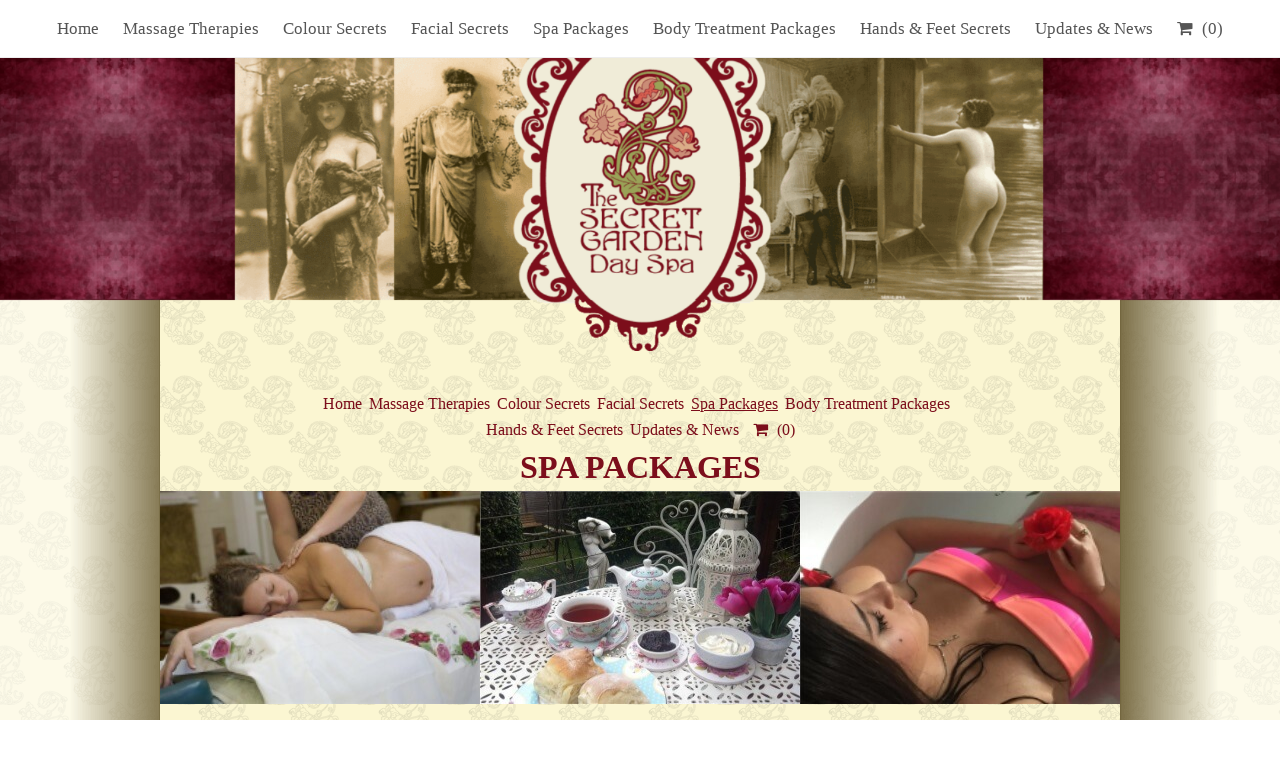

--- FILE ---
content_type: text/html; charset=UTF-8
request_url: https://thesecretgardendayspa.com.au/spa-packages/
body_size: 25478
content:
<!DOCTYPE html>
<html lang="en-US" itemscope itemtype="http://schema.org/WebPage">
<head>
<meta charset="UTF-8">
<link rel="profile" href="http://gmpg.org/xfn/11">
<meta name='robots' content='index, follow, max-image-preview:large, max-snippet:-1, max-video-preview:-1' />
	<style>img:is([sizes="auto" i], [sizes^="auto," i]) { contain-intrinsic-size: 3000px 1500px }</style>
	<meta name="viewport" content="width=device-width, initial-scale=1">
<meta name="generator" content="Total WordPress Theme 4.7.1" />
<meta http-equiv="X-UA-Compatible" content="IE=edge" />

	<!-- This site is optimized with the Yoast SEO plugin v26.3 - https://yoast.com/wordpress/plugins/seo/ -->
	<title>Spa Packages - The Secret Garden Day Spa - Warners Bay NSW</title>
	<meta name="description" content="Spa Packages . Be pampered then enjoy a morning or afternoon tea of scones, jam and cream with friends while relaxing on our deck!" />
	<link rel="canonical" href="https://thesecretgardendayspa.com.au/spa-packages/" />
	<meta property="og:locale" content="en_US" />
	<meta property="og:type" content="article" />
	<meta property="og:title" content="Spa Packages - The Secret Garden Day Spa - Warners Bay NSW" />
	<meta property="og:description" content="Spa Packages . Be pampered then enjoy a morning or afternoon tea of scones, jam and cream with friends while relaxing on our deck!" />
	<meta property="og:url" content="https://thesecretgardendayspa.com.au/spa-packages/" />
	<meta property="og:site_name" content="The Secret Garden Day Spa" />
	<meta property="article:publisher" content="https://www.facebook.com/TheSecretGardenDaySpa/" />
	<meta property="article:modified_time" content="2025-03-07T11:18:06+00:00" />
	<meta name="twitter:card" content="summary_large_image" />
	<meta name="twitter:label1" content="Est. reading time" />
	<meta name="twitter:data1" content="35 minutes" />
	<script type="application/ld+json" class="yoast-schema-graph">{"@context":"https://schema.org","@graph":[{"@type":"WebPage","@id":"https://thesecretgardendayspa.com.au/spa-packages/","url":"https://thesecretgardendayspa.com.au/spa-packages/","name":"Spa Packages - The Secret Garden Day Spa - Warners Bay NSW","isPartOf":{"@id":"https://thesecretgardendayspa.com.au/#website"},"datePublished":"2018-07-30T22:59:00+00:00","dateModified":"2025-03-07T11:18:06+00:00","description":"Spa Packages . Be pampered then enjoy a morning or afternoon tea of scones, jam and cream with friends while relaxing on our deck!","breadcrumb":{"@id":"https://thesecretgardendayspa.com.au/spa-packages/#breadcrumb"},"inLanguage":"en-US","potentialAction":[{"@type":"ReadAction","target":["https://thesecretgardendayspa.com.au/spa-packages/"]}]},{"@type":"BreadcrumbList","@id":"https://thesecretgardendayspa.com.au/spa-packages/#breadcrumb","itemListElement":[{"@type":"ListItem","position":1,"name":"Home","item":"https://thesecretgardendayspa.com.au/"},{"@type":"ListItem","position":2,"name":"Spa Packages"}]},{"@type":"WebSite","@id":"https://thesecretgardendayspa.com.au/#website","url":"https://thesecretgardendayspa.com.au/","name":"The Secret Garden Day Spa","description":"Warners Bay NSW","publisher":{"@id":"https://thesecretgardendayspa.com.au/#organization"},"potentialAction":[{"@type":"SearchAction","target":{"@type":"EntryPoint","urlTemplate":"https://thesecretgardendayspa.com.au/?s={search_term_string}"},"query-input":{"@type":"PropertyValueSpecification","valueRequired":true,"valueName":"search_term_string"}}],"inLanguage":"en-US"},{"@type":"Organization","@id":"https://thesecretgardendayspa.com.au/#organization","name":"The Secret Garden Day Spa","url":"https://thesecretgardendayspa.com.au/","logo":{"@type":"ImageObject","inLanguage":"en-US","@id":"https://thesecretgardendayspa.com.au/#/schema/logo/image/","url":"https://thesecretgardendayspa.com.au/wp-content/uploads/2018/07/logo.png","contentUrl":"https://thesecretgardendayspa.com.au/wp-content/uploads/2018/07/logo.png","width":1524,"height":359,"caption":"The Secret Garden Day Spa"},"image":{"@id":"https://thesecretgardendayspa.com.au/#/schema/logo/image/"},"sameAs":["https://www.facebook.com/TheSecretGardenDaySpa/"]}]}</script>
	<!-- / Yoast SEO plugin. -->


<link rel="alternate" type="application/rss+xml" title="The Secret Garden Day Spa &raquo; Feed" href="https://thesecretgardendayspa.com.au/feed/" />
		<!-- This site uses the Google Analytics by MonsterInsights plugin v9.9.0 - Using Analytics tracking - https://www.monsterinsights.com/ -->
		<!-- Note: MonsterInsights is not currently configured on this site. The site owner needs to authenticate with Google Analytics in the MonsterInsights settings panel. -->
					<!-- No tracking code set -->
				<!-- / Google Analytics by MonsterInsights -->
		<link rel='stylesheet' id='formidable-css' href='https://thesecretgardendayspa.com.au/wp-content/plugins/formidable/css/formidableforms.css?ver=11111020' type='text/css' media='all' />
<link rel='stylesheet' id='js_composer_front-css' href='https://thesecretgardendayspa.com.au/wp-content/plugins/js_composer/assets/css/js_composer.min.css?ver=5.5.4' type='text/css' media='all' />
<link rel='stylesheet' id='xt-icons-css' href='https://thesecretgardendayspa.com.au/wp-content/plugins/woo-floating-cart-lite/xt-framework/includes/customizer/controls/xt_icons/css/xt-icons.css?ver=2.5.6' type='text/css' media='all' />
<link rel='stylesheet' id='xt_framework_add-to-cart-css' href='https://thesecretgardendayspa.com.au/wp-content/plugins/woo-floating-cart-lite/xt-framework/includes/modules/add-to-cart/assets/css/add-to-cart.css?ver=2.5.6' type='text/css' media='all' />
<link rel='stylesheet' id='wp-block-library-css' href='https://thesecretgardendayspa.com.au/wp-includes/css/dist/block-library/style.min.css?ver=6.8.3' type='text/css' media='all' />
<style id='classic-theme-styles-inline-css' type='text/css'>
/*! This file is auto-generated */
.wp-block-button__link{color:#fff;background-color:#32373c;border-radius:9999px;box-shadow:none;text-decoration:none;padding:calc(.667em + 2px) calc(1.333em + 2px);font-size:1.125em}.wp-block-file__button{background:#32373c;color:#fff;text-decoration:none}
</style>
<style id='global-styles-inline-css' type='text/css'>
:root{--wp--preset--aspect-ratio--square: 1;--wp--preset--aspect-ratio--4-3: 4/3;--wp--preset--aspect-ratio--3-4: 3/4;--wp--preset--aspect-ratio--3-2: 3/2;--wp--preset--aspect-ratio--2-3: 2/3;--wp--preset--aspect-ratio--16-9: 16/9;--wp--preset--aspect-ratio--9-16: 9/16;--wp--preset--color--black: #000000;--wp--preset--color--cyan-bluish-gray: #abb8c3;--wp--preset--color--white: #ffffff;--wp--preset--color--pale-pink: #f78da7;--wp--preset--color--vivid-red: #cf2e2e;--wp--preset--color--luminous-vivid-orange: #ff6900;--wp--preset--color--luminous-vivid-amber: #fcb900;--wp--preset--color--light-green-cyan: #7bdcb5;--wp--preset--color--vivid-green-cyan: #00d084;--wp--preset--color--pale-cyan-blue: #8ed1fc;--wp--preset--color--vivid-cyan-blue: #0693e3;--wp--preset--color--vivid-purple: #9b51e0;--wp--preset--gradient--vivid-cyan-blue-to-vivid-purple: linear-gradient(135deg,rgba(6,147,227,1) 0%,rgb(155,81,224) 100%);--wp--preset--gradient--light-green-cyan-to-vivid-green-cyan: linear-gradient(135deg,rgb(122,220,180) 0%,rgb(0,208,130) 100%);--wp--preset--gradient--luminous-vivid-amber-to-luminous-vivid-orange: linear-gradient(135deg,rgba(252,185,0,1) 0%,rgba(255,105,0,1) 100%);--wp--preset--gradient--luminous-vivid-orange-to-vivid-red: linear-gradient(135deg,rgba(255,105,0,1) 0%,rgb(207,46,46) 100%);--wp--preset--gradient--very-light-gray-to-cyan-bluish-gray: linear-gradient(135deg,rgb(238,238,238) 0%,rgb(169,184,195) 100%);--wp--preset--gradient--cool-to-warm-spectrum: linear-gradient(135deg,rgb(74,234,220) 0%,rgb(151,120,209) 20%,rgb(207,42,186) 40%,rgb(238,44,130) 60%,rgb(251,105,98) 80%,rgb(254,248,76) 100%);--wp--preset--gradient--blush-light-purple: linear-gradient(135deg,rgb(255,206,236) 0%,rgb(152,150,240) 100%);--wp--preset--gradient--blush-bordeaux: linear-gradient(135deg,rgb(254,205,165) 0%,rgb(254,45,45) 50%,rgb(107,0,62) 100%);--wp--preset--gradient--luminous-dusk: linear-gradient(135deg,rgb(255,203,112) 0%,rgb(199,81,192) 50%,rgb(65,88,208) 100%);--wp--preset--gradient--pale-ocean: linear-gradient(135deg,rgb(255,245,203) 0%,rgb(182,227,212) 50%,rgb(51,167,181) 100%);--wp--preset--gradient--electric-grass: linear-gradient(135deg,rgb(202,248,128) 0%,rgb(113,206,126) 100%);--wp--preset--gradient--midnight: linear-gradient(135deg,rgb(2,3,129) 0%,rgb(40,116,252) 100%);--wp--preset--font-size--small: 13px;--wp--preset--font-size--medium: 20px;--wp--preset--font-size--large: 36px;--wp--preset--font-size--x-large: 42px;--wp--preset--spacing--20: 0.44rem;--wp--preset--spacing--30: 0.67rem;--wp--preset--spacing--40: 1rem;--wp--preset--spacing--50: 1.5rem;--wp--preset--spacing--60: 2.25rem;--wp--preset--spacing--70: 3.38rem;--wp--preset--spacing--80: 5.06rem;--wp--preset--shadow--natural: 6px 6px 9px rgba(0, 0, 0, 0.2);--wp--preset--shadow--deep: 12px 12px 50px rgba(0, 0, 0, 0.4);--wp--preset--shadow--sharp: 6px 6px 0px rgba(0, 0, 0, 0.2);--wp--preset--shadow--outlined: 6px 6px 0px -3px rgba(255, 255, 255, 1), 6px 6px rgba(0, 0, 0, 1);--wp--preset--shadow--crisp: 6px 6px 0px rgba(0, 0, 0, 1);}:where(.is-layout-flex){gap: 0.5em;}:where(.is-layout-grid){gap: 0.5em;}body .is-layout-flex{display: flex;}.is-layout-flex{flex-wrap: wrap;align-items: center;}.is-layout-flex > :is(*, div){margin: 0;}body .is-layout-grid{display: grid;}.is-layout-grid > :is(*, div){margin: 0;}:where(.wp-block-columns.is-layout-flex){gap: 2em;}:where(.wp-block-columns.is-layout-grid){gap: 2em;}:where(.wp-block-post-template.is-layout-flex){gap: 1.25em;}:where(.wp-block-post-template.is-layout-grid){gap: 1.25em;}.has-black-color{color: var(--wp--preset--color--black) !important;}.has-cyan-bluish-gray-color{color: var(--wp--preset--color--cyan-bluish-gray) !important;}.has-white-color{color: var(--wp--preset--color--white) !important;}.has-pale-pink-color{color: var(--wp--preset--color--pale-pink) !important;}.has-vivid-red-color{color: var(--wp--preset--color--vivid-red) !important;}.has-luminous-vivid-orange-color{color: var(--wp--preset--color--luminous-vivid-orange) !important;}.has-luminous-vivid-amber-color{color: var(--wp--preset--color--luminous-vivid-amber) !important;}.has-light-green-cyan-color{color: var(--wp--preset--color--light-green-cyan) !important;}.has-vivid-green-cyan-color{color: var(--wp--preset--color--vivid-green-cyan) !important;}.has-pale-cyan-blue-color{color: var(--wp--preset--color--pale-cyan-blue) !important;}.has-vivid-cyan-blue-color{color: var(--wp--preset--color--vivid-cyan-blue) !important;}.has-vivid-purple-color{color: var(--wp--preset--color--vivid-purple) !important;}.has-black-background-color{background-color: var(--wp--preset--color--black) !important;}.has-cyan-bluish-gray-background-color{background-color: var(--wp--preset--color--cyan-bluish-gray) !important;}.has-white-background-color{background-color: var(--wp--preset--color--white) !important;}.has-pale-pink-background-color{background-color: var(--wp--preset--color--pale-pink) !important;}.has-vivid-red-background-color{background-color: var(--wp--preset--color--vivid-red) !important;}.has-luminous-vivid-orange-background-color{background-color: var(--wp--preset--color--luminous-vivid-orange) !important;}.has-luminous-vivid-amber-background-color{background-color: var(--wp--preset--color--luminous-vivid-amber) !important;}.has-light-green-cyan-background-color{background-color: var(--wp--preset--color--light-green-cyan) !important;}.has-vivid-green-cyan-background-color{background-color: var(--wp--preset--color--vivid-green-cyan) !important;}.has-pale-cyan-blue-background-color{background-color: var(--wp--preset--color--pale-cyan-blue) !important;}.has-vivid-cyan-blue-background-color{background-color: var(--wp--preset--color--vivid-cyan-blue) !important;}.has-vivid-purple-background-color{background-color: var(--wp--preset--color--vivid-purple) !important;}.has-black-border-color{border-color: var(--wp--preset--color--black) !important;}.has-cyan-bluish-gray-border-color{border-color: var(--wp--preset--color--cyan-bluish-gray) !important;}.has-white-border-color{border-color: var(--wp--preset--color--white) !important;}.has-pale-pink-border-color{border-color: var(--wp--preset--color--pale-pink) !important;}.has-vivid-red-border-color{border-color: var(--wp--preset--color--vivid-red) !important;}.has-luminous-vivid-orange-border-color{border-color: var(--wp--preset--color--luminous-vivid-orange) !important;}.has-luminous-vivid-amber-border-color{border-color: var(--wp--preset--color--luminous-vivid-amber) !important;}.has-light-green-cyan-border-color{border-color: var(--wp--preset--color--light-green-cyan) !important;}.has-vivid-green-cyan-border-color{border-color: var(--wp--preset--color--vivid-green-cyan) !important;}.has-pale-cyan-blue-border-color{border-color: var(--wp--preset--color--pale-cyan-blue) !important;}.has-vivid-cyan-blue-border-color{border-color: var(--wp--preset--color--vivid-cyan-blue) !important;}.has-vivid-purple-border-color{border-color: var(--wp--preset--color--vivid-purple) !important;}.has-vivid-cyan-blue-to-vivid-purple-gradient-background{background: var(--wp--preset--gradient--vivid-cyan-blue-to-vivid-purple) !important;}.has-light-green-cyan-to-vivid-green-cyan-gradient-background{background: var(--wp--preset--gradient--light-green-cyan-to-vivid-green-cyan) !important;}.has-luminous-vivid-amber-to-luminous-vivid-orange-gradient-background{background: var(--wp--preset--gradient--luminous-vivid-amber-to-luminous-vivid-orange) !important;}.has-luminous-vivid-orange-to-vivid-red-gradient-background{background: var(--wp--preset--gradient--luminous-vivid-orange-to-vivid-red) !important;}.has-very-light-gray-to-cyan-bluish-gray-gradient-background{background: var(--wp--preset--gradient--very-light-gray-to-cyan-bluish-gray) !important;}.has-cool-to-warm-spectrum-gradient-background{background: var(--wp--preset--gradient--cool-to-warm-spectrum) !important;}.has-blush-light-purple-gradient-background{background: var(--wp--preset--gradient--blush-light-purple) !important;}.has-blush-bordeaux-gradient-background{background: var(--wp--preset--gradient--blush-bordeaux) !important;}.has-luminous-dusk-gradient-background{background: var(--wp--preset--gradient--luminous-dusk) !important;}.has-pale-ocean-gradient-background{background: var(--wp--preset--gradient--pale-ocean) !important;}.has-electric-grass-gradient-background{background: var(--wp--preset--gradient--electric-grass) !important;}.has-midnight-gradient-background{background: var(--wp--preset--gradient--midnight) !important;}.has-small-font-size{font-size: var(--wp--preset--font-size--small) !important;}.has-medium-font-size{font-size: var(--wp--preset--font-size--medium) !important;}.has-large-font-size{font-size: var(--wp--preset--font-size--large) !important;}.has-x-large-font-size{font-size: var(--wp--preset--font-size--x-large) !important;}
:where(.wp-block-post-template.is-layout-flex){gap: 1.25em;}:where(.wp-block-post-template.is-layout-grid){gap: 1.25em;}
:where(.wp-block-columns.is-layout-flex){gap: 2em;}:where(.wp-block-columns.is-layout-grid){gap: 2em;}
:root :where(.wp-block-pullquote){font-size: 1.5em;line-height: 1.6;}
</style>
<link rel='stylesheet' id='woocommerce-general-css' href='https://thesecretgardendayspa.com.au/wp-content/plugins/woocommerce/assets/css/woocommerce.css?ver=10.3.7' type='text/css' media='all' />
<style id='woocommerce-inline-inline-css' type='text/css'>
.woocommerce form .form-row .required { visibility: visible; }
</style>
<link rel='stylesheet' id='basic-wooenhancer-css' href='https://thesecretgardendayspa.com.au/wp-content/plugins/wooenhancer/assets/css/front-styles.css?ver=6.8.3' type='text/css' media='all' />
<link rel='stylesheet' id='wooenhancer-pro-front-css' href='https://thesecretgardendayspa.com.au/wp-content/plugins/wooenhancer/assets/css/wooenhancer-pro-front.css?ver=34' type='text/css' media='all' />
<link rel='stylesheet' id='wookit-css-css' href='https://thesecretgardendayspa.com.au/wp-content/plugins/wookit/options/styles/wookit-styles.css?ver=89' type='text/css' media='all' />
<link rel='stylesheet' id='wpemfb-lightbox-css' href='https://thesecretgardendayspa.com.au/wp-content/plugins/wp-embed-facebook/templates/lightbox/css/lightbox.css?ver=3.0.10' type='text/css' media='all' />
<link rel='stylesheet' id='xtfw_notice-css' href='https://thesecretgardendayspa.com.au/wp-content/plugins/woo-floating-cart-lite/xt-framework/includes/notices/assets/css/frontend-notices.css?ver=2.5.6' type='text/css' media='all' />
<link rel='stylesheet' id='xt-woo-floating-cart-css' href='https://thesecretgardendayspa.com.au/wp-content/plugins/woo-floating-cart-lite/public/assets/css/frontend.css?ver=2.8.7' type='text/css' media='all' />
<link rel='stylesheet' id='yith_wcbm_badge_style-css' href='https://thesecretgardendayspa.com.au/wp-content/plugins/yith-woocommerce-badges-management/assets/css/frontend.css?ver=3.20.0' type='text/css' media='all' />
<style id='yith_wcbm_badge_style-inline-css' type='text/css'>
.yith-wcbm-badge.yith-wcbm-badge-text.yith-wcbm-badge-1625 {
				top: 0; left: 0; 
				
				-ms-transform: ; 
				-webkit-transform: ; 
				transform: ;
				padding: 0px 0px 0px 0px;
				background-color:#81d742; border-radius: 0px 0px 0px 0px; width:100px; height:50px;
			}.yith-wcbm-badge.yith-wcbm-badge-image.yith-wcbm-badge-1164 {
				top: 0; left: 0; 
				
				-ms-transform: ; 
				-webkit-transform: ; 
				transform: ;
				padding: 0px 0px 0px 0px;
				
			}
</style>
<link rel='stylesheet' id='yith-gfont-open-sans-css' href='https://thesecretgardendayspa.com.au/wp-content/plugins/yith-woocommerce-badges-management/assets/fonts/open-sans/style.css?ver=3.20.0' type='text/css' media='all' />
<link rel='stylesheet' id='brands-styles-css' href='https://thesecretgardendayspa.com.au/wp-content/plugins/woocommerce/assets/css/brands.css?ver=10.3.7' type='text/css' media='all' />
<link rel='stylesheet' id='wpex-style-css' href='https://thesecretgardendayspa.com.au/wp-content/themes/Total/style.css?ver=4.7.1' type='text/css' media='all' />
<link rel='stylesheet' id='wpex-woocommerce-css' href='https://thesecretgardendayspa.com.au/wp-content/themes/Total/assets/css/wpex-woocommerce.css?ver=4.7.1' type='text/css' media='all' />
<link rel='stylesheet' id='wpex-woocommerce-responsive-css' href='https://thesecretgardendayspa.com.au/wp-content/themes/Total/assets/css/wpex-woocommerce-responsive.css?ver=4.7.1' type='text/css' media='only screen and (max-width: 768px)' />
<link rel='stylesheet' id='wpex-visual-composer-css' href='https://thesecretgardendayspa.com.au/wp-content/themes/Total/assets/css/wpex-visual-composer.css?ver=4.7.1' type='text/css' media='all' />
<link rel='stylesheet' id='wpex-visual-composer-extend-css' href='https://thesecretgardendayspa.com.au/wp-content/themes/Total/assets/css/wpex-visual-composer-extend.css?ver=4.7.1' type='text/css' media='all' />
<!--[if IE 8]>
<link rel='stylesheet' id='wpex-ie8-css' href='https://thesecretgardendayspa.com.au/wp-content/themes/Total/assets/css/wpex-ie8.css?ver=4.7.1' type='text/css' media='all' />
<![endif]-->
<!--[if IE 9]>
<link rel='stylesheet' id='wpex-ie9-css' href='https://thesecretgardendayspa.com.au/wp-content/themes/Total/assets/css/wpex-ie9.css?ver=4.7.1' type='text/css' media='all' />
<![endif]-->
<link rel='stylesheet' id='font-awesome-css' href='https://thesecretgardendayspa.com.au/wp-content/plugins/popup-anything-on-click/assets/css/font-awesome.min.css?ver=2.9.0' type='text/css' media='all' />
<style id='font-awesome-inline-css' type='text/css'>
[data-font="FontAwesome"]:before {font-family: 'FontAwesome' !important;content: attr(data-icon) !important;speak: none !important;font-weight: normal !important;font-variant: normal !important;text-transform: none !important;line-height: 1 !important;font-style: normal !important;-webkit-font-smoothing: antialiased !important;-moz-osx-font-smoothing: grayscale !important;}
</style>
<link rel='stylesheet' id='popupaoc-public-style-css' href='https://thesecretgardendayspa.com.au/wp-content/plugins/popup-anything-on-click/assets/css/popupaoc-public.css?ver=2.9.0' type='text/css' media='all' />
<link rel='stylesheet' id='wpex-responsive-css' href='https://thesecretgardendayspa.com.au/wp-content/themes/Total/assets/css/wpex-responsive.css?ver=4.7.1' type='text/css' media='all' />
<link rel='stylesheet' id='wookit-slick-css-css' href='https://thesecretgardendayspa.com.au/wp-content/plugins/wookit/functions/carousel/slick.css?ver=6.8.3' type='text/css' media='all' />
<link rel='stylesheet' id='wookit-slick-theme-css' href='https://thesecretgardendayspa.com.au/wp-content/plugins/wookit/functions/carousel/slick-theme.css?ver=6.8.3' type='text/css' media='all' />
<link rel='stylesheet' id='wookit-carouselcss-css' href='https://thesecretgardendayspa.com.au/wp-content/plugins/wookit/functions/carousel/carousel.css?ver=6.8.3' type='text/css' media='all' />
<script type="text/javascript" id="jquery-core-js-extra">
/* <![CDATA[ */
var SDT_DATA = {"ajaxurl":"https:\/\/thesecretgardendayspa.com.au\/wp-admin\/admin-ajax.php","siteUrl":"https:\/\/thesecretgardendayspa.com.au\/","pluginsUrl":"https:\/\/thesecretgardendayspa.com.au\/wp-content\/plugins","isAdmin":""};
/* ]]> */
</script>
<script type="text/javascript" src="https://thesecretgardendayspa.com.au/wp-includes/js/jquery/jquery.min.js?ver=3.7.1" id="jquery-core-js"></script>
<script type="text/javascript" src="https://thesecretgardendayspa.com.au/wp-includes/js/jquery/jquery-migrate.min.js?ver=3.4.1" id="jquery-migrate-js"></script>
<script type="text/javascript" id="xtfw-inline-js-after">
/* <![CDATA[ */
                    window.XT = (typeof window.XT !== "undefined") ? window.XT : {};
        
                    XT.isTouchDevice = function () {
                        return ("ontouchstart" in document.documentElement);
                    };
                    
                    (function( $ ) {
                        if (XT.isTouchDevice()) {
                            $("html").addClass("xtfw-touchevents");
                        }else{        
                            $("html").addClass("xtfw-no-touchevents");
                        }
                    })( jQuery );
                
/* ]]> */
</script>
<script type="text/javascript" src="https://thesecretgardendayspa.com.au/wp-content/plugins/woo-floating-cart-lite/xt-framework/assets/js/jquery.ajaxqueue-min.js?ver=2.5.6" id="xt-jquery-ajaxqueue-js"></script>
<script type="text/javascript" src="https://thesecretgardendayspa.com.au/wp-content/plugins/woocommerce/assets/js/jquery-blockui/jquery.blockUI.min.js?ver=2.7.0-wc.10.3.7" id="wc-jquery-blockui-js" data-wp-strategy="defer"></script>
<script type="text/javascript" id="wc-add-to-cart-js-extra">
/* <![CDATA[ */
var wc_add_to_cart_params = {"ajax_url":"\/wp-admin\/admin-ajax.php","wc_ajax_url":"\/?wc-ajax=%%endpoint%%","i18n_view_cart":"View cart","cart_url":"https:\/\/thesecretgardendayspa.com.au\/cart\/","is_cart":"","cart_redirect_after_add":"no"};
/* ]]> */
</script>
<script type="text/javascript" src="https://thesecretgardendayspa.com.au/wp-content/plugins/woocommerce/assets/js/frontend/add-to-cart.min.js?ver=10.3.7" id="wc-add-to-cart-js" data-wp-strategy="defer"></script>
<script type="text/javascript" id="xt_framework_add-to-cart-js-extra">
/* <![CDATA[ */
var XT_ATC = {"customizerConfigId":"xt_framework_add-to-cart","ajaxUrl":"https:\/\/thesecretgardendayspa.com.au\/?wc-ajax=%%endpoint%%","ajaxAddToCart":"1","ajaxSinglePageAddToCart":"1","singleRefreshFragments":"","singleScrollToNotice":"1","singleScrollToNoticeTimeout":"","isProductPage":"","overrideSpinner":"","spinnerIcon":"","checkmarkIcon":"","redirectionEnabled":"","redirectionTo":"https:\/\/thesecretgardendayspa.com.au\/cart\/"};
/* ]]> */
</script>
<script type="text/javascript" src="https://thesecretgardendayspa.com.au/wp-content/plugins/woo-floating-cart-lite/xt-framework/includes/modules/add-to-cart/assets/js/add-to-cart-min.js?ver=2.5.6" id="xt_framework_add-to-cart-js"></script>
<script type="text/javascript" src="https://thesecretgardendayspa.com.au/wp-content/plugins/woocommerce/assets/js/js-cookie/js.cookie.min.js?ver=2.1.4-wc.10.3.7" id="wc-js-cookie-js" defer="defer" data-wp-strategy="defer"></script>
<script type="text/javascript" id="woocommerce-js-extra">
/* <![CDATA[ */
var woocommerce_params = {"ajax_url":"\/wp-admin\/admin-ajax.php","wc_ajax_url":"\/?wc-ajax=%%endpoint%%","i18n_password_show":"Show password","i18n_password_hide":"Hide password"};
/* ]]> */
</script>
<script type="text/javascript" src="https://thesecretgardendayspa.com.au/wp-content/plugins/woocommerce/assets/js/frontend/woocommerce.min.js?ver=10.3.7" id="woocommerce-js" defer="defer" data-wp-strategy="defer"></script>
<script type="text/javascript" src="https://thesecretgardendayspa.com.au/wp-content/plugins/wooenhancer/assets/js/wooenhancer-pro-front.js?ver=31" id="wooenhancer-pro-front-js"></script>
<script type="text/javascript" src="https://thesecretgardendayspa.com.au/wp-content/plugins/wookit/options/scripts/wookit-scripts.js?ver=93" id="wookit-js-js"></script>
<script type="text/javascript" src="https://thesecretgardendayspa.com.au/wp-content/plugins/wp-embed-facebook/templates/lightbox/js/lightbox.min.js?ver=3.0.10" id="wpemfb-lightbox-js"></script>
<script type="text/javascript" id="wpemfb-fbjs-js-extra">
/* <![CDATA[ */
var WEF = {"local":"en_US","version":"v2.11","fb_id":""};
/* ]]> */
</script>
<script type="text/javascript" src="https://thesecretgardendayspa.com.au/wp-content/plugins/wp-embed-facebook/inc/js/fb.min.js?ver=3.0.10" id="wpemfb-fbjs-js"></script>
<script type="text/javascript" src="https://thesecretgardendayspa.com.au/wp-content/plugins/js_composer/assets/js/vendors/woocommerce-add-to-cart.js?ver=5.5.4" id="vc_woocommerce-add-to-cart-js-js"></script>
<script type="text/javascript" src="https://thesecretgardendayspa.com.au/wp-content/plugins/woo-floating-cart-lite/public/assets/vendors/bodyScrollLock-min.js?ver=2.8.7" id="xt-body-scroll-lock-js"></script>
<!--[if lt IE 9]>
<script type="text/javascript" src="https://thesecretgardendayspa.com.au/wp-content/themes/Total/assets/js/dynamic/html5.js?ver=4.7.1" id="wpex-html5shiv-js"></script>
<![endif]-->
<script type="text/javascript" src="https://thesecretgardendayspa.com.au/wp-content/plugins/wookit/functions/carousel/slick.min.js?ver=6.8.3" id="wookit-slick-js-js"></script>
<script type="text/javascript" src="https://thesecretgardendayspa.com.au/wp-content/plugins/wookit/functions/carousel/carouselhandler.js?ver=6.8.3" id="wookit-carouselhandler-js"></script>
<link rel="https://api.w.org/" href="https://thesecretgardendayspa.com.au/wp-json/" /><link rel="alternate" title="JSON" type="application/json" href="https://thesecretgardendayspa.com.au/wp-json/wp/v2/pages/66" /><link rel="EditURI" type="application/rsd+xml" title="RSD" href="https://thesecretgardendayspa.com.au/xmlrpc.php?rsd" />
<meta name="generator" content="WordPress 6.8.3" />
<meta name="generator" content="WooCommerce 10.3.7" />
<link rel='shortlink' href='https://thesecretgardendayspa.com.au/?p=66' />
<link rel="alternate" title="oEmbed (JSON)" type="application/json+oembed" href="https://thesecretgardendayspa.com.au/wp-json/oembed/1.0/embed?url=https%3A%2F%2Fthesecretgardendayspa.com.au%2Fspa-packages%2F" />
<link rel="alternate" title="oEmbed (XML)" type="text/xml+oembed" href="https://thesecretgardendayspa.com.au/wp-json/oembed/1.0/embed?url=https%3A%2F%2Fthesecretgardendayspa.com.au%2Fspa-packages%2F&#038;format=xml" />
<!-- Load dynamic styles from backend -->

<style type="text/css">
/*======================= General ================================*/
.woocommerce-MyAccount-content- {
font-family:; 
font-size:; 
color:; 
font-weight:; 
font-style:;
line-height:;
}

/***Shop design***/
 /*is_shop*/



 /*is_product()*/

/*================= Account Menu =====================*/


/*==================== Checkout Styles ===========================*/
/*titles*/


/*Fields*/


</style>


	<noscript><style>.woocommerce-product-gallery{ opacity: 1 !important; }</style></noscript>
	<!--[if lte IE 9]><link rel="stylesheet" type="text/css" href="https://thesecretgardendayspa.com.au/wp-content/plugins/js_composer/assets/css/vc_lte_ie9.min.css" media="screen"><![endif]--><noscript><style>body .wpex-vc-row-stretched, body .vc_row-o-full-height { visibility: visible; }</style></noscript><script>function setREVStartSize(e){
			//window.requestAnimationFrame(function() {
				window.RSIW = window.RSIW===undefined ? window.innerWidth : window.RSIW;
				window.RSIH = window.RSIH===undefined ? window.innerHeight : window.RSIH;
				try {
					var pw = document.getElementById(e.c).parentNode.offsetWidth,
						newh;
					pw = pw===0 || isNaN(pw) || (e.l=="fullwidth" || e.layout=="fullwidth") ? window.RSIW : pw;
					e.tabw = e.tabw===undefined ? 0 : parseInt(e.tabw);
					e.thumbw = e.thumbw===undefined ? 0 : parseInt(e.thumbw);
					e.tabh = e.tabh===undefined ? 0 : parseInt(e.tabh);
					e.thumbh = e.thumbh===undefined ? 0 : parseInt(e.thumbh);
					e.tabhide = e.tabhide===undefined ? 0 : parseInt(e.tabhide);
					e.thumbhide = e.thumbhide===undefined ? 0 : parseInt(e.thumbhide);
					e.mh = e.mh===undefined || e.mh=="" || e.mh==="auto" ? 0 : parseInt(e.mh,0);
					if(e.layout==="fullscreen" || e.l==="fullscreen")
						newh = Math.max(e.mh,window.RSIH);
					else{
						e.gw = Array.isArray(e.gw) ? e.gw : [e.gw];
						for (var i in e.rl) if (e.gw[i]===undefined || e.gw[i]===0) e.gw[i] = e.gw[i-1];
						e.gh = e.el===undefined || e.el==="" || (Array.isArray(e.el) && e.el.length==0)? e.gh : e.el;
						e.gh = Array.isArray(e.gh) ? e.gh : [e.gh];
						for (var i in e.rl) if (e.gh[i]===undefined || e.gh[i]===0) e.gh[i] = e.gh[i-1];
											
						var nl = new Array(e.rl.length),
							ix = 0,
							sl;
						e.tabw = e.tabhide>=pw ? 0 : e.tabw;
						e.thumbw = e.thumbhide>=pw ? 0 : e.thumbw;
						e.tabh = e.tabhide>=pw ? 0 : e.tabh;
						e.thumbh = e.thumbhide>=pw ? 0 : e.thumbh;
						for (var i in e.rl) nl[i] = e.rl[i]<window.RSIW ? 0 : e.rl[i];
						sl = nl[0];
						for (var i in nl) if (sl>nl[i] && nl[i]>0) { sl = nl[i]; ix=i;}
						var m = pw>(e.gw[ix]+e.tabw+e.thumbw) ? 1 : (pw-(e.tabw+e.thumbw)) / (e.gw[ix]);
						newh =  (e.gh[ix] * m) + (e.tabh + e.thumbh);
					}
					var el = document.getElementById(e.c);
					if (el!==null && el) el.style.height = newh+"px";
					el = document.getElementById(e.c+"_wrapper");
					if (el!==null && el) {
						el.style.height = newh+"px";
						el.style.display = "block";
					}
				} catch(e){
					console.log("Failure at Presize of Slider:" + e)
				}
			//});
		  };</script>
		<style type="text/css" id="wp-custom-css">
			body{background-image:url(https://thesecretgardendayspa.com.au/wp-content/uploads/2018/07/background_new-3.png) !important;background-repeat:repeat;background-position:center top;background-attachment:fixed}.woocommerce table.shop_table thead{background:#7c0e1b}.woocommerce table.shop_table thead th{color:#fff;font-weight:600}.woocommerce .cart-collaterals .cross-sells >h2,.woocommerce .cart-collaterals .cart_totals >h2{background:#7c0e1b;border-bottom:1px solid #eee;margin:0 -20px 20px;padding:.8em 20px;font-size:1.077em;font-weight:600;color:#fff;text-align:center}.woocommerce-checkout #payment ul.payment_methods,.woocommerce table.shop_table,.woocommerce table.shop_table td,.woocommerce-cart .cart-collaterals .cart_totals tr td,.woocommerce-cart .cart-collaterals .cart_totals tr th,.woocommerce table.shop_table tbody th,.woocommerce table.shop_table tfoot td,.woocommerce table.shop_table tfoot th,.woocommerce .order_details,.woocommerce .cart-collaterals .cross-sells,.woocommerce-page .cart-collaterals .cross-sells,.woocommerce .cart-collaterals .cart_totals,.woocommerce-page .cart-collaterals .cart_totals,.woocommerce .cart-collaterals h2,.woocommerce .cart-collaterals h2,.woocommerce ul.order_details,.woocommerce .shop_table.order_details tfoot th,.woocommerce .shop_table.customer_details th,.woocommerce-checkout #payment ul.payment_methods,.woocommerce .col2-set.addresses .col-1,.woocommerce .col2-set.addresses .col-2,#add_payment_method #payment ul.payment_methods,.woocommerce-cart #payment ul.payment_methods,.woocommerce-checkout #payment ul.payment_methods{border-color:#7c0e1b;border-bottom-color:#7c0e1b}.woocommerce-cart .cart-collaterals .cart_totals table{width:100%;border-bottom:1;border-bottom-color:#7c0e1b;border-bottom-style:solid;border-bottom-width:1px}.woocommerce div.product{padding:0 22% 0 22%}.popupaoc-button{padding:10px 15px;background:#7c0e1b;color:#fff;display:inline-block}.vcex-navbar.align-center{text-align:center;padding:0 22% 0 22%}		</style>
		<style id="kirki-inline-styles"></style><style id="xirki-inline-styles">:root{--xt-woofc-spinner-overlay-color:rgba(255,255,255,0.5);--xt-woofc-success-color:#4b9b12;--xt-woofc-overlay-color:rgba(0,0,0,.5);--xt-woofc-notice-font-size:13px;}@media screen and (min-width: 783px){:root{--xt-woofc-hoffset:20px;--xt-woofc-voffset:20px;--xt-woofc-zindex:90200;}}@media screen and (max-width: 782px){:root{--xt-woofc-hoffset:20px;--xt-woofc-voffset:20px;--xt-woofc-zindex:90200;}}@media screen and (max-width: 480px){:root{--xt-woofc-hoffset:0px;--xt-woofc-voffset:0px;--xt-woofc-zindex:90200;}}</style><style type="text/css" data-type="vc_shortcodes-custom-css">.vc_custom_1618616542594{margin-right: 22% !important;margin-left: 22% !important;border-bottom-width: 1px !important;border-bottom-color: #a58ace !important;}.vc_custom_1537394844866{margin-right: 22% !important;margin-left: 22% !important;border-bottom-width: 1px !important;border-bottom-color: #a58ace !important;}.vc_custom_1618616582545{margin-right: 22% !important;margin-left: 22% !important;border-bottom-width: 1px !important;border-bottom-color: #a58ace !important;}.vc_custom_1571613224521{margin-right: 22% !important;margin-left: 22% !important;border-bottom-width: 1px !important;border-bottom-color: #a58ace !important;}.vc_custom_1537394865136{margin-right: 22% !important;margin-left: 22% !important;border-bottom-width: 1px !important;border-bottom-color: #a58ace !important;}.vc_custom_1537396294589{margin-right: 22% !important;margin-left: 22% !important;border-bottom-width: 1px !important;border-bottom-color: #a58ace !important;}.vc_custom_1611815495493{margin-right: 22% !important;margin-left: 22% !important;border-bottom-width: 1px !important;border-bottom-color: #a58ace !important;}.vc_custom_1537396301720{margin-right: 22% !important;margin-left: 22% !important;border-bottom-width: 1px !important;border-bottom-color: #a58ace !important;}.vc_custom_1537396312091{margin-right: 22% !important;margin-left: 22% !important;border-bottom-width: 1px !important;border-bottom-color: #a58ace !important;}.vc_custom_1537396318507{margin-right: 22% !important;margin-left: 22% !important;border-bottom-width: 1px !important;border-bottom-color: #a58ace !important;}.vc_custom_1537396324690{margin-right: 22% !important;margin-left: 22% !important;border-bottom-width: 1px !important;border-bottom-color: #a58ace !important;}.vc_custom_1537396330198{margin-right: 22% !important;margin-left: 22% !important;border-bottom-width: 1px !important;border-bottom-color: #a58ace !important;}.vc_custom_1537396335530{margin-right: 22% !important;margin-left: 22% !important;border-bottom-width: 1px !important;border-bottom-color: #a58ace !important;}.vc_custom_1626698605434{margin-right: 22% !important;margin-left: 22% !important;border-bottom-width: 1px !important;border-bottom-color: #a58ace !important;}.vc_custom_1626698616460{margin-right: 22% !important;margin-left: 22% !important;border-bottom-width: 1px !important;border-bottom-color: #a58ace !important;}.vc_custom_1626698628662{margin-right: 22% !important;margin-left: 22% !important;border-bottom-width: 1px !important;border-bottom-color: #a58ace !important;}.vc_custom_1537396361564{margin-right: 22% !important;margin-left: 22% !important;border-bottom-width: 1px !important;border-bottom-color: #a58ace !important;}.vc_custom_1537396366562{margin-right: 22% !important;margin-left: 22% !important;border-bottom-width: 1px !important;border-bottom-color: #a58ace !important;}.vc_custom_1741346013508{margin-right: 22% !important;margin-left: 22% !important;border-bottom-width: 1px !important;border-bottom-color: #a58ace !important;}.vc_custom_1537396378007{margin-right: 22% !important;margin-left: 22% !important;border-bottom-width: 1px !important;border-bottom-color: #a58ace !important;}.vc_custom_1537396383983{margin-right: 22% !important;margin-left: 22% !important;border-bottom-width: 1px !important;border-bottom-color: #a58ace !important;}.vc_custom_1537396390909{margin-right: 22% !important;margin-left: 22% !important;border-bottom-width: 1px !important;border-bottom-color: #a58ace !important;}.vc_custom_1618616695557{margin-right: 22% !important;margin-left: 22% !important;border-bottom-width: 1px !important;border-bottom-color: #a58ace !important;}.vc_custom_1537396401694{margin-right: 22% !important;margin-left: 22% !important;border-bottom-width: 1px !important;border-bottom-color: #a58ace !important;}.vc_custom_1537396406794{margin-right: 22% !important;margin-left: 22% !important;border-bottom-width: 1px !important;border-bottom-color: #a58ace !important;}.vc_custom_1618616844705{border-bottom-width: 1px !important;border-bottom-color: #a58ace !important;}.vc_custom_1537394821686{border-bottom-width: 1px !important;border-bottom-color: #a58ace !important;}.vc_custom_1618616855568{border-bottom-width: 1px !important;border-bottom-color: #a58ace !important;}.vc_custom_1537399601269{border-bottom-width: 1px !important;border-bottom-color: #a58ace !important;}.vc_custom_1611815836945{border-bottom-width: 1px !important;border-bottom-color: #a58ace !important;}.vc_custom_1537399612893{border-bottom-width: 1px !important;border-bottom-color: #a58ace !important;}.vc_custom_1537399623431{border-bottom-width: 1px !important;border-bottom-color: #a58ace !important;}.vc_custom_1537399633650{border-bottom-width: 1px !important;border-bottom-color: #a58ace !important;}.vc_custom_1537394986177{border-bottom-width: 1px !important;border-bottom-color: #a58ace !important;}.vc_custom_1537399650033{border-bottom-width: 1px !important;border-bottom-color: #a58ace !important;}.vc_custom_1537399660030{border-bottom-width: 1px !important;border-bottom-color: #a58ace !important;}.vc_custom_1537399671276{border-bottom-width: 1px !important;border-bottom-color: #a58ace !important;}.vc_custom_1537399681558{border-bottom-width: 1px !important;border-bottom-color: #a58ace !important;}.vc_custom_1626698651935{border-bottom-width: 1px !important;border-bottom-color: #a58ace !important;}.vc_custom_1626698664259{border-bottom-width: 1px !important;border-bottom-color: #a58ace !important;}.vc_custom_1626698673867{border-bottom-width: 1px !important;border-bottom-color: #a58ace !important;}.vc_custom_1537399730968{border-bottom-width: 1px !important;border-bottom-color: #a58ace !important;}.vc_custom_1537399739643{border-bottom-width: 1px !important;border-bottom-color: #a58ace !important;}.vc_custom_1741346219866{border-bottom-width: 1px !important;border-bottom-color: #a58ace !important;}.vc_custom_1537399758623{border-bottom-width: 1px !important;border-bottom-color: #a58ace !important;}.vc_custom_1537399766462{border-bottom-width: 1px !important;border-bottom-color: #a58ace !important;}.vc_custom_1537399778790{border-bottom-width: 1px !important;border-bottom-color: #a58ace !important;}.vc_custom_1618616888533{border-bottom-width: 1px !important;border-bottom-color: #a58ace !important;}.vc_custom_1537399798728{margin-left: 22px !important;border-bottom-width: 1px !important;border-bottom-color: #a58ace !important;}.vc_custom_1537399807957{border-bottom-width: 1px !important;border-bottom-color: #a58ace !important;}</style><noscript><style type="text/css"> .wpb_animate_when_almost_visible { opacity: 1; }</style></noscript><style type="text/css" data-type="wpex-css" id="wpex-css">/*TYPOGRAPHY*/body{font-family:Georgia,serif;font-weight:500;font-style:normal;font-size:18px;color:#000000}.entry h1{color:#7c0e1b}.entry h2{color:#7c0e1b}.entry h3{color:#7c0e1b}.entry h4{color:#7c0e1b}.woocommerce ul.products li.product .woocommerce-loop-product__title,.woocommerce ul.products li.product .woocommerce-loop-category__title{color:#7c0e1b}.woocommerce div.product .product_title{color:#7c0e1b}.woocommerce-tabs h2{color:#7c0e1b}.woocommerce .upsells.products h2,.woocommerce .related.products h2{color:#7c0e1b}/*CUSTOMIZER STYLING*/@media only screen and (min-width:960px){#site-logo img{max-width:100%}}@media only screen and (min-width:768px) and (max-width:959px){#site-logo img{max-width:100%}}@media only screen and (max-width:767px){#site-logo img{max-width:100%}}a,h1 a:hover,h2 a:hover,h3 a:hover,h4 a:hover,h5 a:hover,h6 a:hover,.entry-title a:hover,.woocommerce .woocommerce-error a.button,.woocommerce .woocommerce-info a.button,.woocommerce .woocommerce-message a.button{color:#7c0e1b}a:hover{color:#7c0e1b}.theme-button,input[type="submit"],button,#site-navigation .menu-button >a >span.link-inner{background:#7c0e1b}.theme-button:hover,input[type="submit"]:hover,button:hover,#site-navigation .menu-button >a:hover >span.link-inner{background:#7c0e1b}body.wpex-responsive .container,body.wpex-responsive .vc_row-fluid.container{max-width:100%}.boxed-main-layout #outer-wrap{padding:0 0 0 0}.full-width-main-layout .container,.full-width-main-layout .vc_row-fluid.container,.boxed-main-layout #wrap{width:90%}#site-header #site-header-inner{padding-top:0}#site-header.overlay-header #site-header-inner{padding-top:0;padding-bottom:0}#site-header-inner{padding-bottom:0}#site-navigation-wrap{background-color:#5b5b5b}#site-navigation-sticky-wrapper.is-sticky #site-navigation-wrap{background-color:#5b5b5b}.woocommerce div.product .woocommerce-product-rating{display:none}.woocommerce input#submit{background:#7c0e1b!important}.woocommerce .button{background:#7c0e1b!important}a.wc-forward{background:#7c0e1b!important}.vc_column-inner{margin-bottom:40px}</style></head>

<body class="wp-singular page-template-default page page-id-66 wp-custom-logo wp-theme-Total theme-Total woocommerce-no-js xt_woofc-is-light yith-wcbm-theme-total wpex-theme wpex-responsive full-width-main-layout has-composer wpex-live-site content-full-width has-topbar has-breadcrumbs sidebar-widget-icons hasnt-overlay-header page-header-disabled wpex-mobile-toggle-menu-icon_buttons_under_logo has-mobile-menu wpb-js-composer js-comp-ver-5.5.4 vc_responsive">

	
<a href="#content" class="skip-to-content">skip to Main Content</a><span data-ls_id="#site_top"></span>
	<div id="outer-wrap" class="clr">

		
		<div id="wrap" class="clr">

			

	<div id="top-bar-wrap" class="clr wpex-top-bar-sticky hidden-phone wpex-full-width">
		<div id="top-bar" class="clr container">
			
	<div id="top-bar-content" class="wpex-clr top-bar-centered">

		<ul id="menu-main" class="top-bar-menu"><li id="menu-item-60" class="menu-item menu-item-type-post_type menu-item-object-page menu-item-home menu-item-60"><a href="https://thesecretgardendayspa.com.au/"><span class="link-inner">Home</span></a></li>
<li id="menu-item-59" class="menu-item menu-item-type-post_type menu-item-object-page menu-item-59"><a href="https://thesecretgardendayspa.com.au/massage-therapies/"><span class="link-inner">Massage Therapies</span></a></li>
<li id="menu-item-58" class="menu-item menu-item-type-post_type menu-item-object-page menu-item-58"><a href="https://thesecretgardendayspa.com.au/colour-secrets/"><span class="link-inner">Colour Secrets</span></a></li>
<li id="menu-item-71" class="menu-item menu-item-type-post_type menu-item-object-page menu-item-71"><a href="https://thesecretgardendayspa.com.au/facial-secrets/"><span class="link-inner">Facial Secrets</span></a></li>
<li id="menu-item-68" class="menu-item menu-item-type-post_type menu-item-object-page current-menu-item page_item page-item-66 current_page_item menu-item-68"><a href="https://thesecretgardendayspa.com.au/spa-packages/" aria-current="page"><span class="link-inner">Spa Packages</span></a></li>
<li id="menu-item-69" class="menu-item menu-item-type-post_type menu-item-object-page menu-item-69"><a href="https://thesecretgardendayspa.com.au/body-treatment-packages/"><span class="link-inner">Body Treatment Packages</span></a></li>
<li id="menu-item-56" class="menu-item menu-item-type-post_type menu-item-object-page menu-item-56"><a href="https://thesecretgardendayspa.com.au/hands-feets-secrets/"><span class="link-inner">Hands &#038; Feet Secrets</span></a></li>
<li id="menu-item-446" class="menu-item menu-item-type-post_type menu-item-object-page menu-item-446"><a href="https://thesecretgardendayspa.com.au/updates-news/"><span class="link-inner">Updates &#038; News</span></a></li>
<li id="menu-item-1312" class="menu-item menu-item-type-custom menu-item-object-custom menu-item-1312"><a href="https://secretgarden.weblite.com.au/cart/"><span class="link-inner"><a href="https://thesecretgardendayspa.com.au"><i class="fa fa-shopping-cart"></i>  (0)</a></span></a></li>
</ul>
		
	</div><!-- #top-bar-content -->

		</div><!-- #top-bar -->
	</div><!-- #top-bar-wrap -->



<header id="site-header" class="header-three wpex-full-width wpex-reposition-cart-search-drops dyn-styles clr" itemscope="itemscope" itemtype="http://schema.org/WPHeader">

	
	<div id="site-header-inner" class="container clr">

		
<div id="site-logo" class="site-branding clr header-three-logo">
	<div id="site-logo-inner" class="clr"><a href="https://thesecretgardendayspa.com.au/" rel="home" class="main-logo"><img src="https://thesecretgardendayspa.com.au/wp-content/uploads/2018/08/logo_new-1.png" alt="The Secret Garden Day Spa" class="logo-img" data-no-retina="data-no-retina" width="100" /></a></div>
</div>
<div id="mobile-menu" class="clr wpex-mobile-menu-toggle wpex-hidden"><a href="#" class="mobile-menu-toggle" aria-label="Toggle mobile menu"><span class="wpex-bars" aria-hidden="true"><span></span></span><span class="screen-reader-text">Open Mobile Menu</span></a></div>
	</div><!-- #site-header-inner -->

	
</header><!-- #header -->


			
			<main id="main" class="site-main clr">

				
	<div id="content-wrap" class="container clr">

		
		<div id="primary" class="content-area clr">

			
			<div id="content" class="site-content clr">

				
				
					
<article id="single-blocks" class="single-page-article wpex-clr">

	
<div class="single-page-content entry clr"><div id="fb-root"></div>
<div data-vc-full-width="true" data-vc-full-width-init="false" data-vc-stretch-content="true" class="vc_row wpb_row vc_row-fluid vc_row-no-padding vc_row-o-content-middle vc_row-flex hidden-phone wpex-vc-row-stretched" style="background-position:center center !important;"><div class="wpb_column vc_column_container vc_col-sm-12"><div class="vc_column-inner "><div class="wpb_wrapper"><nav class="vcex-module vcex-navbar clr align-center" style="font-size:16px;"><div class="vcex-navbar-inner clr container"><a href="https://thesecretgardendayspa.com.au/" class="vcex-navbar-link theme-txt-link" style="color:#7c0e1b;" data-filter><span>Home</span></a><a href="https://thesecretgardendayspa.com.au/massage-therapies/" class="vcex-navbar-link theme-txt-link" style="color:#7c0e1b;" data-filter><span>Massage Therapies</span></a><a href="https://thesecretgardendayspa.com.au/colour-secrets/" class="vcex-navbar-link theme-txt-link" style="color:#7c0e1b;" data-filter><span>Colour Secrets</span></a><a href="https://thesecretgardendayspa.com.au/facial-secrets/" class="vcex-navbar-link theme-txt-link" style="color:#7c0e1b;" data-filter><span>Facial Secrets</span></a><a href="https://thesecretgardendayspa.com.au/spa-packages/" class="vcex-navbar-link theme-txt-link active" style="color:#7c0e1b;" data-filter><span>Spa Packages</span></a><a href="https://thesecretgardendayspa.com.au/body-treatment-packages/" class="vcex-navbar-link theme-txt-link" style="color:#7c0e1b;" data-filter><span>Body Treatment Packages</span></a><a href="https://thesecretgardendayspa.com.au/hands-feets-secrets/" class="vcex-navbar-link theme-txt-link" style="color:#7c0e1b;" data-filter><span>Hands &#038; Feet Secrets</span></a><a href="https://thesecretgardendayspa.com.au/updates-news/" class="vcex-navbar-link theme-txt-link" style="color:#7c0e1b;" data-filter><span>Updates &#038; News</span></a><a href="https://secretgarden.weblite.com.au/cart/" class="vcex-navbar-link theme-txt-link" style="color:#7c0e1b;" data-filter><span><a href="https://thesecretgardendayspa.com.au"><i class="fa fa-shopping-cart"></i>  (0)</a></span></a></div></nav><h1 class="vcex-module vcex-heading vcex-heading-plain" style="font-size:32px;text-align:center;"><span class="vcex-heading-inner clr">SPA PACKAGES</span></h1>
	<div  class="wpb_single_image wpb_content_element vc_align_center">
		
		<figure class="wpb_wrapper vc_figure">
			<div class="vc_single_image-wrapper   vc_box_border_grey"><img fetchpriority="high" decoding="async" width="960" height="213" src="https://thesecretgardendayspa.com.au/wp-content/uploads/2018/07/spapackageheader.jpg" class="vc_single_image-img attachment-full" alt="spapackageheader" /></div>
		</figure>
	</div>
</div></div></div></div><div class="vc_row-full-width vc_clearfix"></div><div class="vc_row wpb_row vc_row-fluid vc_custom_1537394844866 vc_row-o-equal-height vc_row-flex wpex-vc_row-has-fill hidden-phone wpex-vc-reset-negative-margin"><div class="wpb_column vc_column_container vc_col-sm-6"><div class="vc_column-inner "><div class="wpb_wrapper"><div class="vc_empty_space"   style="height: 12px" ><span class="vc_empty_space_inner"></span></div>

	<div  class="wpb_single_image wpb_content_element vc_align_center">
		
		<figure class="wpb_wrapper vc_figure">
			<div class="vc_single_image-wrapper   vc_box_border_grey"><img decoding="async" width="1024" height="768" src="https://thesecretgardendayspa.com.au/wp-content/uploads/2018/08/IMG_0278.jpg" class="vc_single_image-img attachment-full" alt="BLUE PARADISE BLENDED with TWILIGHT FACIAL" /></div>
		</figure>
	</div>
</div></div></div><div class="wpb_column vc_column_container vc_col-sm-6"><div class="vc_column-inner "><div class="wpb_wrapper"><h3 class="vcex-module vcex-heading vcex-heading-plain" style="font-size:20px;text-align:left;"><span class="vcex-heading-inner clr">BLUE PARADISE BLENDED with TWILIGHT FACIAL</span></h3><div class="vc_empty_space"   style="height: 12px" ><span class="vc_empty_space_inner"></span></div>

	<div class="wpb_text_column wpb_content_element " >
		<div class="wpb_wrapper">
			<div class="productListShortDesc">Be still and blissfully relaxed as our fully trained therapist soothes &amp; aligns your tired, tight muscles while alleviating stress. Discover your tension points with this calming back shoulder, neck, head, arms, hands, fingers even your fingernails. Blend this Pamper with our Twilight Facial to cleanse, soften &amp; plump your delicate face, neck &amp; décolletage. Includes soothing plant treatment mask, finishing with head massage 60mins</div>
<p>&nbsp;</p>

		</div>
	</div>
<div class="vcex-sshortcode clr">	<a class="paoc-popup-click paoc-popup-cust-868 paoc-popup-button paoc-popup-btn " href="javascript:void(0);">Buy Now</a>
</div></div></div></div></div><div class="vc_row wpb_row vc_row-fluid vc_custom_1571613224521 vc_row-o-content-top vc_row-flex wpex-vc_row-has-fill hidden-phone wpex-vc-reset-negative-margin"><div class="wpb_column vc_column_container vc_col-sm-6"><div class="vc_column-inner "><div class="wpb_wrapper"><div class="vc_empty_space"   style="height: 12px" ><span class="vc_empty_space_inner"></span></div>
<div class="wpex-slider-preloaderimg"><img decoding="async" data-no-lazy="1" class="skip-lazy" src="https://thesecretgardendayspa.com.au/wp-content/uploads/2019/10/IMG_5877_1.jpg" data-no-retina width="750" height="1000" /></div><div class="vcex-module wpex-slider slider-pro vcex-image-slider clr" data-fade="true"  data-loop="true" data-autoplay-on-hover="none" data-auto-play-delay="5000" data-arrows="false" data-buttons="false" data-animation-speed="600" data-auto-height="false" data-thumbnail-height="70" data-thumbnail-width="70"><div class="wpex-slider-slides sp-slides"><div class="wpex-slider-slide sp-slide"><div class="wpex-slider-media"><img decoding="async" data-no-lazy="1" class="skip-lazy" src="https://thesecretgardendayspa.com.au/wp-content/uploads/2019/10/IMG_5877_1.jpg" data-no-retina width="750" height="1000" /></div></div><div class="wpex-slider-slide sp-slide"><div class="wpex-slider-media"><img loading="lazy" decoding="async" data-no-lazy="1" class="skip-lazy" src="https://thesecretgardendayspa.com.au/wp-content/uploads/2019/10/IMG_5802.jpg" data-no-retina width="715" height="1000" /></div></div></div></div></div></div></div><div class="wpb_column vc_column_container vc_col-sm-6"><div class="vc_column-inner "><div class="wpb_wrapper"><h3 class="vcex-module vcex-heading vcex-heading-plain" style="font-size:20px;text-align:left;"><span class="vcex-heading-inner clr">GYPSY GARDEN</span></h3><div class="vc_empty_space"   style="height: 12px" ><span class="vc_empty_space_inner"></span></div>

	<div class="wpb_text_column wpb_content_element " >
		<div class="wpb_wrapper">
			<div class="wpb_text_column wpb_content_element ">
<div class="wpb_wrapper">
<p>I was born in Victoria in 1965. My heritage was Romani Gypsy. I have been strongly drawn to tarot from an early age, but began the serious study of tarot in my later years. I have studied with the incredible tarot teacher and reader Lindsay Mack (USA) and drew strongly from the work of the late Hazel Whitaker. I have been on a rich spiritual path of exploration, diving deeper with tarot as a guide, reading professionally for many years with a heart centered approach to helping people through the intuitive art of tarot readings.<br />
Tarot reading has guided me through huge shifts of energy in my own life and i believe strongly that tarot cards are tools that can help to unearth things that promote the deepest personal growth in each of us while we journey through life.</p>
<p>&nbsp;</p>
</div>
</div>

		</div>
	</div>
<div class="vcex-sshortcode clr">	<a class="paoc-popup-click paoc-popup-cust-1619 paoc-popup-button paoc-popup-btn " href="javascript:void(0);">Buy Now</a>
</div></div></div></div></div><div class="vc_row wpb_row vc_row-fluid vc_custom_1537394865136 vc_row-o-content-top vc_row-flex wpex-vc_row-has-fill hidden-phone wpex-vc-reset-negative-margin"><div class="wpb_column vc_column_container vc_col-sm-6"><div class="vc_column-inner "><div class="wpb_wrapper"><div class="vc_empty_space"   style="height: 12px" ><span class="vc_empty_space_inner"></span></div>

	<div  class="wpb_single_image wpb_content_element vc_align_center">
		
		<figure class="wpb_wrapper vc_figure">
			<div class="vc_single_image-wrapper   vc_box_border_grey"><img loading="lazy" decoding="async" width="700" height="525" src="https://thesecretgardendayspa.com.au/wp-content/uploads/2018/07/19202_large.jpg" class="vc_single_image-img attachment-full" alt="19202_large" /></div>
		</figure>
	</div>
</div></div></div><div class="wpb_column vc_column_container vc_col-sm-6"><div class="vc_column-inner "><div class="wpb_wrapper"><h3 class="vcex-module vcex-heading vcex-heading-plain" style="font-size:20px;text-align:left;"><span class="vcex-heading-inner clr">SAPPHIRE ROSE LUXE` PAMPER</span></h3><div class="vc_empty_space"   style="height: 12px" ><span class="vc_empty_space_inner"></span></div>

	<div class="wpb_text_column wpb_content_element " >
		<div class="wpb_wrapper">
			<div class="productListShortDesc">Be still while we thoroughly exfoliate your entire body with our Sugar and Spice Scrub, rinse yourself in our Hydrotherapy Shower. Slip into a Fragrant Petal Bath, Lindt Chocolates, sipping on a T2 Tea or fluffy Cappuccino. Emerge warm and relaxed as our fully trained therapist massages your tired, sore muscles with our signatory Aromatherapy delight blended with Bonsai Facial. Finish with our Potted Mint Pedicure. Float away feeling truly pampered 3.5 hours</div>
<div class="productListPrice"></div>

		</div>
	</div>
<div class="vcex-sshortcode clr">	<a class="paoc-popup-click paoc-popup-cust-879 paoc-popup-button paoc-popup-btn " href="javascript:void(0);">Buy Now</a>
</div></div></div></div></div><div class="vc_row wpb_row vc_row-fluid vc_custom_1537396294589 vc_row-o-content-top vc_row-flex wpex-vc_row-has-fill hidden-phone wpex-vc-reset-negative-margin"><div class="wpb_column vc_column_container vc_col-sm-6"><div class="vc_column-inner "><div class="wpb_wrapper"><div class="vc_empty_space"   style="height: 12px" ><span class="vc_empty_space_inner"></span></div>

	<div  class="wpb_single_image wpb_content_element vc_align_center">
		
		<figure class="wpb_wrapper vc_figure">
			<div class="vc_single_image-wrapper   vc_box_border_grey"><img loading="lazy" decoding="async" width="1024" height="768" src="https://thesecretgardendayspa.com.au/wp-content/uploads/2018/08/IMG_3610.jpg" class="vc_single_image-img attachment-full" alt="IMG_3610" /></div>
		</figure>
	</div>
</div></div></div><div class="wpb_column vc_column_container vc_col-sm-6"><div class="vc_column-inner "><div class="wpb_wrapper"><h3 class="vcex-module vcex-heading vcex-heading-plain" style="font-size:20px;text-align:left;"><span class="vcex-heading-inner clr">WHITE LILY WINTER WARMER PACKAGE</span></h3><div class="vc_empty_space"   style="height: 12px" ><span class="vc_empty_space_inner"></span></div>

	<div class="wpb_text_column wpb_content_element " >
		<div class="wpb_wrapper">
			<div class="productListShortDesc">Exfoliate your dry winter skin with a Sugar and Spice Garden full body scrub, followed by a relaxing Sweet Pollen Milk Bath,our warm Body Custard is massaged into your dry delicate skin and blended with a Bonsai Facial. A much needed winter treat. 3hr15min</div>
<div class="productListPrice"></div>

		</div>
	</div>
<div class="vcex-sshortcode clr">	<a class="paoc-popup-click paoc-popup-cust-913 paoc-popup-button paoc-popup-btn " href="javascript:void(0);">Buy Now</a>
</div></div></div></div></div><div class="vc_row wpb_row vc_row-fluid vc_custom_1611815495493 vc_row-o-content-middle vc_row-flex wpex-vc_row-has-fill hidden-phone wpex-vc-reset-negative-margin"><div class="wpb_column vc_column_container vc_col-sm-6"><div class="vc_column-inner "><div class="wpb_wrapper"><div class="vc_empty_space"   style="height: 12px" ><span class="vc_empty_space_inner"></span></div>

	<div  class="wpb_single_image wpb_content_element vc_align_center">
		
		<figure class="wpb_wrapper vc_figure">
			<div class="vc_single_image-wrapper   vc_box_border_grey"><img loading="lazy" decoding="async" width="708" height="293" src="https://thesecretgardendayspa.com.au/wp-content/uploads/2021/01/IMG_0636.jpg" class="vc_single_image-img attachment-full" alt="" /></div>
		</figure>
	</div>
</div></div></div><div class="wpb_column vc_column_container vc_col-sm-6"><div class="vc_column-inner "><div class="wpb_wrapper"><h3 class="vcex-module vcex-heading vcex-heading-plain" style="font-size:20px;text-align:left;"><span class="vcex-heading-inner clr">Soul Hypnotherapy</span></h3><div class="vc_empty_space"   style="height: 12px" ><span class="vc_empty_space_inner"></span></div>

	<div class="wpb_text_column wpb_content_element " >
		<div class="wpb_wrapper">
			<p>Soul Hypnotherapy offers private one on one sessions to remove unwanted negative emotions that can hold you back from reaching your potential. You can finally shake that habit and step in to the newer healthier you! Hypnosis can help with&#8230;.</p>

		</div>
	</div>
<a href="/soul-hypnotherapy" class="vcex-button theme-button inline animate-on-hover"><span class="theme-button-inner">Read More</span></a> </div></div></div></div><div class="vc_row wpb_row vc_row-fluid vc_custom_1537396301720 vc_row-o-content-top vc_row-flex wpex-vc_row-has-fill hidden-phone wpex-vc-reset-negative-margin"><div class="wpb_column vc_column_container vc_col-sm-6"><div class="vc_column-inner "><div class="wpb_wrapper"><div class="vc_empty_space"   style="height: 12px" ><span class="vc_empty_space_inner"></span></div>

	<div  class="wpb_single_image wpb_content_element vc_align_center">
		
		<figure class="wpb_wrapper vc_figure">
			<div class="vc_single_image-wrapper   vc_box_border_grey"><img loading="lazy" decoding="async" width="225" height="300" src="https://thesecretgardendayspa.com.au/wp-content/uploads/2018/07/14807_large-225x300.jpg" class="vc_single_image-img attachment-medium" alt="14807_large" /></div>
		</figure>
	</div>
</div></div></div><div class="wpb_column vc_column_container vc_col-sm-6"><div class="vc_column-inner "><div class="wpb_wrapper"><h3 class="vcex-module vcex-heading vcex-heading-plain" style="font-size:20px;text-align:left;"><span class="vcex-heading-inner clr">DESERT ROSE PAMPER PACKAGE for MUMS</span></h3><div class="vc_empty_space"   style="height: 12px" ><span class="vc_empty_space_inner"></span></div>

	<div class="wpb_text_column wpb_content_element " >
		<div class="wpb_wrapper">
			<p>In the baron red earth where nothing will grow, a beautiful Rose forms and flourishes, it is one of a kind, strong and special like your Mother! Pamper your Mum today! Drift away in our Luxe Rose Petal Bath overlooking the garden, sipping on a T2 pot of Tea and Lindt chocolates. Bliss out with a relaxing Aromatherapy Massage. Her toes will twinkle with our Potted Mint Pedicure. Take home gorgeous Posie of Roses! Give her the pamper she deserves 3 Hours.</p>

		</div>
	</div>
<div class="vcex-sshortcode clr">	<a class="paoc-popup-click paoc-popup-cust-914 paoc-popup-button paoc-popup-btn " href="javascript:void(0);">Buy Now</a>
</div></div></div></div></div><div class="vc_row wpb_row vc_row-fluid vc_custom_1537396312091 vc_row-o-content-top vc_row-flex wpex-vc_row-has-fill hidden-phone wpex-vc-reset-negative-margin"><div class="wpb_column vc_column_container vc_col-sm-6"><div class="vc_column-inner "><div class="wpb_wrapper"><div class="vc_empty_space"   style="height: 12px" ><span class="vc_empty_space_inner"></span></div>

	<div  class="wpb_single_image wpb_content_element vc_align_center">
		
		<figure class="wpb_wrapper vc_figure">
			<div class="vc_single_image-wrapper   vc_box_border_grey"><img loading="lazy" decoding="async" width="225" height="300" src="https://thesecretgardendayspa.com.au/wp-content/uploads/2018/08/IMG_3823-225x300.jpg" class="vc_single_image-img attachment-medium" alt="IMG_3823" /></div>
		</figure>
	</div>
</div></div></div><div class="wpb_column vc_column_container vc_col-sm-6"><div class="vc_column-inner "><div class="wpb_wrapper"><h3 class="vcex-module vcex-heading vcex-heading-plain" style="font-size:20px;text-align:left;"><span class="vcex-heading-inner clr">SEA GARDEN BATH</span></h3><div class="vc_empty_space"   style="height: 12px" ><span class="vc_empty_space_inner"></span></div>

	<div class="wpb_text_column wpb_content_element " >
		<div class="wpb_wrapper">
			<div class="productListShortDesc">Ideal for Stiff Joints,Tightness,Strains,Sports Injuries and Arthritic Conditions Relax and enjoy our Sea Garden Bath infused with mineral sea salts from The Dead Sea. Float around and let the water the water massage your tightness. Followed with a tailored massage.90mins Bath only $115</div>
<div class="productListPrice"></div>

		</div>
	</div>
<div class="vcex-sshortcode clr">	<a class="paoc-popup-click paoc-popup-cust-915 paoc-popup-button paoc-popup-btn " href="javascript:void(0);">Buy Now</a>
</div></div></div></div></div><div class="vc_row wpb_row vc_row-fluid vc_custom_1537396318507 vc_row-o-content-top vc_row-flex wpex-vc_row-has-fill hidden-phone wpex-vc-reset-negative-margin"><div class="wpb_column vc_column_container vc_col-sm-6"><div class="vc_column-inner "><div class="wpb_wrapper"><div class="vc_empty_space"   style="height: 12px" ><span class="vc_empty_space_inner"></span></div>

	<div  class="wpb_single_image wpb_content_element vc_align_center">
		
		<figure class="wpb_wrapper vc_figure">
			<div class="vc_single_image-wrapper   vc_box_border_grey"><img loading="lazy" decoding="async" width="700" height="525" src="https://thesecretgardendayspa.com.au/wp-content/uploads/2018/07/14633_large.jpg" class="vc_single_image-img attachment-full" alt="14633_large" /></div>
		</figure>
	</div>
</div></div></div><div class="wpb_column vc_column_container vc_col-sm-6"><div class="vc_column-inner "><div class="wpb_wrapper"><h3 class="vcex-module vcex-heading vcex-heading-plain" style="font-size:20px;text-align:left;"><span class="vcex-heading-inner clr">HERBAL GARDEN BATH</span></h3><div class="vc_empty_space"   style="height: 12px" ><span class="vc_empty_space_inner"></span></div>

	<div class="wpb_text_column wpb_content_element " >
		<div class="wpb_wrapper">
			<div class="productListShortDesc">Perfect for Fluid Retention, Poor Circulation, Tired Swollen Legs Bath is infused with detoxifying organic herbs, a full body relaxation massage will assist with the elimination of toxins, stimulate circulation and the lymphatic system. A great purifying body boost. Enjoy an energising herbal tea on our sunny deck before slippping back into your clothes feeling refreshed and light</div>
<div class="productListPrice"></div>

		</div>
	</div>
<div class="vcex-sshortcode clr">	<a class="paoc-popup-click paoc-popup-cust-917 paoc-popup-button paoc-popup-btn " href="javascript:void(0);">Buy Now</a>
</div></div></div></div></div><div class="vc_row wpb_row vc_row-fluid vc_custom_1537396324690 vc_row-o-content-top vc_row-flex wpex-vc_row-has-fill hidden-phone wpex-vc-reset-negative-margin"><div class="wpb_column vc_column_container vc_col-sm-6"><div class="vc_column-inner "><div class="wpb_wrapper"><div class="vc_empty_space"   style="height: 12px" ><span class="vc_empty_space_inner"></span></div>

	<div  class="wpb_single_image wpb_content_element vc_align_center">
		
		<figure class="wpb_wrapper vc_figure">
			<div class="vc_single_image-wrapper   vc_box_border_grey"><img loading="lazy" decoding="async" width="300" height="300" src="https://thesecretgardendayspa.com.au/wp-content/uploads/2018/08/IMG_4177-300x300.jpg" class="vc_single_image-img attachment-medium" alt="IMG_4177" /></div>
		</figure>
	</div>
</div></div></div><div class="wpb_column vc_column_container vc_col-sm-6"><div class="vc_column-inner "><div class="wpb_wrapper"><h3 class="vcex-module vcex-heading vcex-heading-plain" style="font-size:20px;text-align:left;"><span class="vcex-heading-inner clr">SWEET POLLEN MILK BATH</span></h3><div class="vc_empty_space"   style="height: 12px" ><span class="vc_empty_space_inner"></span></div>

	<div class="wpb_text_column wpb_content_element " >
		<div class="wpb_wrapper">
			<div class="productListShortDesc">Perfect for Balancing Eczema, Dermatitis and other Delicate Conditions &#8211; A gentle still bath with pure Manuka Honey and nourishing milk followed by a soothing nourishing body custard massaged into your dry delicate skin from your shoulders to your toes 90mins</div>
<div class="productListPrice"></div>

		</div>
	</div>
<div class="vcex-sshortcode clr">	<a class="paoc-popup-click paoc-popup-cust-918 paoc-popup-button paoc-popup-btn " href="javascript:void(0);">Buy Now</a>
</div></div></div></div></div><div class="vc_row wpb_row vc_row-fluid vc_custom_1537396330198 vc_row-o-content-top vc_row-flex wpex-vc_row-has-fill hidden-phone wpex-vc-reset-negative-margin"><div class="wpb_column vc_column_container vc_col-sm-6"><div class="vc_column-inner "><div class="wpb_wrapper"><div class="vc_empty_space"   style="height: 12px" ><span class="vc_empty_space_inner"></span></div>

	<div  class="wpb_single_image wpb_content_element vc_align_center">
		
		<figure class="wpb_wrapper vc_figure">
			<div class="vc_single_image-wrapper   vc_box_border_grey"><img loading="lazy" decoding="async" width="731" height="948" src="https://thesecretgardendayspa.com.au/wp-content/uploads/2018/09/IMG_6583.jpg" class="vc_single_image-img attachment-full" alt="" /></div>
		</figure>
	</div>
</div></div></div><div class="wpb_column vc_column_container vc_col-sm-6"><div class="vc_column-inner "><div class="wpb_wrapper"><h3 class="vcex-module vcex-heading vcex-heading-plain" style="font-size:20px;text-align:left;"><span class="vcex-heading-inner clr">FRAGRANT PETAL BATH</span></h3><div class="vc_empty_space"   style="height: 12px" ><span class="vc_empty_space_inner"></span></div>

	<div class="wpb_text_column wpb_content_element " >
		<div class="wpb_wrapper">
			<div class="productListShortDesc">Perfect for a variety of conditions including Stress, Tiredness, Depression and Anxiety &#8211; This relaxing bath is specially customised using soothing and hydrating pure essential oils and petals. It is a fabulous treatment for hydrating dry and sensitive skin. Combined with a full body Aromatherapy Massage with pressure points stimulated and flowing movements- drift away to sensory heaven*</div>
<div class="productListPrice"></div>

		</div>
	</div>
<div class="vcex-sshortcode clr">	<a class="paoc-popup-click paoc-popup-cust-919 paoc-popup-button paoc-popup-btn " href="javascript:void(0);">Buy Now</a>
</div></div></div></div></div><div class="vc_row wpb_row vc_row-fluid vc_custom_1537396335530 vc_row-o-content-top vc_row-flex wpex-vc_row-has-fill hidden-phone wpex-vc-reset-negative-margin"><div class="wpb_column vc_column_container vc_col-sm-6"><div class="vc_column-inner "><div class="wpb_wrapper"><div class="vc_empty_space"   style="height: 12px" ><span class="vc_empty_space_inner"></span></div>

	<div  class="wpb_single_image wpb_content_element vc_align_center">
		
		<figure class="wpb_wrapper vc_figure">
			<div class="vc_single_image-wrapper   vc_box_border_grey"><img loading="lazy" decoding="async" width="700" height="525" src="https://thesecretgardendayspa.com.au/wp-content/uploads/2018/07/13438_large.jpg" class="vc_single_image-img attachment-full" alt="13438_large" /></div>
		</figure>
	</div>
</div></div></div><div class="wpb_column vc_column_container vc_col-sm-6"><div class="vc_column-inner "><div class="wpb_wrapper"><h3 class="vcex-module vcex-heading vcex-heading-plain" style="font-size:20px;text-align:left;"><span class="vcex-heading-inner clr">WILD ORANGE GARDEN</span></h3><div class="vc_empty_space"   style="height: 12px" ><span class="vc_empty_space_inner"></span></div>

	<div class="wpb_text_column wpb_content_element " >
		<div class="wpb_wrapper">
			<div class="productListShortDesc">Experience the powerful and calming benefits of an AromaTouch essential oil journey, while we take you through a truly sensory back and feet pamper, bathing in ten essential oils that help to repair, restore, rebalance, relax and uplift your soul. The Aroma technique helps to re-establish a state of balance (homeostasis) by soothing the 5 zones within the body.We proudly use doTerra pure Essential Oils</div>
<div class="productListPrice"></div>

		</div>
	</div>
<div class="vcex-sshortcode clr">	<a class="paoc-popup-click paoc-popup-cust-920 paoc-popup-button paoc-popup-btn " href="javascript:void(0);">Buy Now</a>
</div></div></div></div></div><div class="vc_row wpb_row vc_row-fluid vc_custom_1537396361564 vc_row-o-content-top vc_row-flex wpex-vc_row-has-fill hidden-phone wpex-vc-reset-negative-margin"><div class="wpb_column vc_column_container vc_col-sm-6"><div class="vc_column-inner "><div class="wpb_wrapper"><div class="vc_empty_space"   style="height: 12px" ><span class="vc_empty_space_inner"></span></div>

	<div  class="wpb_single_image wpb_content_element vc_align_center">
		
		<figure class="wpb_wrapper vc_figure">
			<div class="vc_single_image-wrapper   vc_box_border_grey"><img loading="lazy" decoding="async" width="700" height="522" src="https://thesecretgardendayspa.com.au/wp-content/uploads/2018/07/9346_large.jpg" class="vc_single_image-img attachment-full" alt="9346_large" /></div>
		</figure>
	</div>
</div></div></div><div class="wpb_column vc_column_container vc_col-sm-6"><div class="vc_column-inner "><div class="wpb_wrapper"><h3 class="vcex-module vcex-heading vcex-heading-plain" style="font-size:20px;text-align:left;"><span class="vcex-heading-inner clr">AUTUMN LEAVES GARDEN</span></h3><div class="vc_empty_space"   style="height: 12px" ><span class="vc_empty_space_inner"></span></div>

	<div class="wpb_text_column wpb_content_element " >
		<div class="wpb_wrapper">
			<div class="productListShortDesc">Let yourself be pampered with our smoothing Botanical facial, including neck, shoulder and scalp massage as you drift away into a relaxing back massage. Then as the weather cools, treat your tired hands and arms to our warm signature Healing Hands Pamper.</div>
<div class="productListPrice"></div>

		</div>
	</div>
<div class="vcex-sshortcode clr">	<a class="paoc-popup-click paoc-popup-cust-923 paoc-popup-button paoc-popup-btn " href="javascript:void(0);">Buy Now</a>
</div></div></div></div></div><div class="vc_row wpb_row vc_row-fluid vc_custom_1537396366562 vc_row-o-content-top vc_row-flex wpex-vc_row-has-fill hidden-phone wpex-vc-reset-negative-margin"><div class="wpb_column vc_column_container vc_col-sm-6"><div class="vc_column-inner "><div class="wpb_wrapper"><div class="vc_empty_space"   style="height: 12px" ><span class="vc_empty_space_inner"></span></div>

	<div  class="wpb_single_image wpb_content_element vc_align_center">
		
		<figure class="wpb_wrapper vc_figure">
			<div class="vc_single_image-wrapper   vc_box_border_grey"><img loading="lazy" decoding="async" width="200" height="300" src="https://thesecretgardendayspa.com.au/wp-content/uploads/2018/07/9201_large-200x300.jpg" class="vc_single_image-img attachment-medium" alt="9201_large" /></div>
		</figure>
	</div>
</div></div></div><div class="wpb_column vc_column_container vc_col-sm-6"><div class="vc_column-inner "><div class="wpb_wrapper"><h3 class="vcex-module vcex-heading vcex-heading-plain" style="font-size:20px;text-align:left;"><span class="vcex-heading-inner clr">ROSE PETAL GARDEN</span></h3><div class="vc_empty_space"   style="height: 12px" ><span class="vc_empty_space_inner"></span></div>

	<div class="wpb_text_column wpb_content_element " >
		<div class="wpb_wrapper">
			<div class="productListShortDesc">FOR THE MUM WHO HAS EVERYTHING AND LOVES TO BE PAMPERED. Indulge the special Mother in your life to our ritual pamper package that will make her smile as she drifts into a warm oil Full body Massage, includes neck and scalp. Then spoil her with our signature smoothing Botanical Garden Facial, she will feel the years melt away as she enjoys this relaxing pamper. Then finish with a choice of Herbal Tea from our large selection and delicious chocolates.</div>
<div class="productListPrice"></div>

		</div>
	</div>
<div class="vcex-sshortcode clr">	<a class="paoc-popup-click paoc-popup-cust-924 paoc-popup-button paoc-popup-btn " href="javascript:void(0);">Buy Now</a>
</div></div></div></div></div><div class="vc_row wpb_row vc_row-fluid vc_custom_1537396378007 vc_row-o-content-top vc_row-flex wpex-vc_row-has-fill hidden-phone wpex-vc-reset-negative-margin"><div class="wpb_column vc_column_container vc_col-sm-6"><div class="vc_column-inner "><div class="wpb_wrapper"><div class="vc_empty_space"   style="height: 12px" ><span class="vc_empty_space_inner"></span></div>

	<div  class="wpb_single_image wpb_content_element vc_align_center">
		
		<figure class="wpb_wrapper vc_figure">
			<div class="vc_single_image-wrapper   vc_box_border_grey"><img loading="lazy" decoding="async" width="924" height="637" src="https://thesecretgardendayspa.com.au/wp-content/uploads/2018/08/IMG_4153.jpg" class="vc_single_image-img attachment-full" alt="IMG_4153" /></div>
		</figure>
	</div>
</div></div></div><div class="wpb_column vc_column_container vc_col-sm-6"><div class="vc_column-inner "><div class="wpb_wrapper"><h3 class="vcex-module vcex-heading vcex-heading-plain" style="font-size:20px;text-align:left;"><span class="vcex-heading-inner clr">TEENAGE TULIP</span></h3><div class="vc_empty_space"   style="height: 12px" ><span class="vc_empty_space_inner"></span></div>

	<div class="wpb_text_column wpb_content_element " >
		<div class="wpb_wrapper">
			<div class="productListShortDesc">Teenage pamper from 13 to 18 Back massage , bonsai mini facial,bonsai feet treat with file and polish and , bonsai healing hands with shape and polish . treat your daughter now don&#8217;t wait until her birthday H.S.C trials , exams , university or graduation she will thank you .</div>
<div class="productListPrice"></div>

		</div>
	</div>
<div class="vcex-sshortcode clr">	<a class="paoc-popup-click paoc-popup-cust-926 paoc-popup-button paoc-popup-btn " href="javascript:void(0);">Buy Now</a>
</div></div></div></div></div><div class="vc_row wpb_row vc_row-fluid vc_custom_1537396383983 vc_row-o-content-top vc_row-flex wpex-vc_row-has-fill hidden-phone wpex-vc-reset-negative-margin"><div class="wpb_column vc_column_container vc_col-sm-6"><div class="vc_column-inner "><div class="wpb_wrapper"><div class="vc_empty_space"   style="height: 12px" ><span class="vc_empty_space_inner"></span></div>

	<div  class="wpb_single_image wpb_content_element vc_align_center">
		
		<figure class="wpb_wrapper vc_figure">
			<div class="vc_single_image-wrapper   vc_box_border_grey"><img loading="lazy" decoding="async" width="200" height="300" src="https://thesecretgardendayspa.com.au/wp-content/uploads/2018/07/8823_large-200x300.jpg" class="vc_single_image-img attachment-medium" alt="8823_large" /></div>
		</figure>
	</div>
</div></div></div><div class="wpb_column vc_column_container vc_col-sm-6"><div class="vc_column-inner "><div class="wpb_wrapper"><h3 class="vcex-module vcex-heading vcex-heading-plain" style="font-size:20px;text-align:left;"><span class="vcex-heading-inner clr">BUTTERFLY GARDEN</span></h3><div class="vc_empty_space"   style="height: 12px" ><span class="vc_empty_space_inner"></span></div>

	<div class="wpb_text_column wpb_content_element " >
		<div class="wpb_wrapper">
			<div class="productListShortDesc">Begin with a full body exfoliation ,to smooth away uneven skin ,be cocooned in your choice of detoxifying mud or healing herbal wrap. After some gentle balancing movements, treat your skin to a botanical facial .Lay in complete comfort ,while your face and body bathe in mother natures organics .Rinse off in the shower ,and emerge like a butterfly fresh light and renewed, rest your wings while your therapist applies your custom blended lotion or balm over body and face. A deeply relaxing treat.</div>
<div class="productListPrice"></div>

		</div>
	</div>
<div class="vcex-sshortcode clr">	<a class="paoc-popup-click paoc-popup-cust-927 paoc-popup-button paoc-popup-btn " href="javascript:void(0);">Buy Now</a>
</div></div></div></div></div><div class="vc_row wpb_row vc_row-fluid vc_custom_1537396390909 vc_row-o-content-top vc_row-flex wpex-vc_row-has-fill hidden-phone wpex-vc-reset-negative-margin"><div class="wpb_column vc_column_container vc_col-sm-6"><div class="vc_column-inner "><div class="wpb_wrapper"><div class="vc_empty_space"   style="height: 12px" ><span class="vc_empty_space_inner"></span></div>

	<div  class="wpb_single_image wpb_content_element vc_align_center">
		
		<figure class="wpb_wrapper vc_figure">
			<div class="vc_single_image-wrapper   vc_box_border_grey"><img loading="lazy" decoding="async" width="200" height="300" src="https://thesecretgardendayspa.com.au/wp-content/uploads/2018/07/8835_large-200x300.jpg" class="vc_single_image-img attachment-medium" alt="8835_large" /></div>
		</figure>
	</div>
</div></div></div><div class="wpb_column vc_column_container vc_col-sm-6"><div class="vc_column-inner "><div class="wpb_wrapper"><h3 class="vcex-module vcex-heading vcex-heading-plain" style="font-size:20px;text-align:left;"><span class="vcex-heading-inner clr">PAMPERED POSIE</span></h3><div class="vc_empty_space"   style="height: 12px" ><span class="vc_empty_space_inner"></span></div>

	<div class="wpb_text_column wpb_content_element " >
		<div class="wpb_wrapper">
			<div class="productListShortDesc">Start with a pedicure , continue with a Botanical Facial be enveloped with natures mist of organic skincare , then while your treatment mask works it&#8217;s magic ,colour on your toes and a manicure wraps up the posie .</div>
<div class="productListPrice"></div>

		</div>
	</div>
<div class="vcex-sshortcode clr">	<a class="paoc-popup-click paoc-popup-cust-928 paoc-popup-button paoc-popup-btn " href="javascript:void(0);">Buy Now</a>
</div></div></div></div></div><div class="vc_row wpb_row vc_row-fluid vc_custom_1537396401694 vc_row-o-content-top vc_row-flex wpex-vc_row-has-fill hidden-phone wpex-vc-reset-negative-margin"><div class="wpb_column vc_column_container vc_col-sm-6"><div class="vc_column-inner "><div class="wpb_wrapper"><div class="vc_empty_space"   style="height: 12px" ><span class="vc_empty_space_inner"></span></div>

	<div  class="wpb_single_image wpb_content_element vc_align_center">
		
		<figure class="wpb_wrapper vc_figure">
			<div class="vc_single_image-wrapper   vc_box_border_grey"><img loading="lazy" decoding="async" width="700" height="525" src="https://thesecretgardendayspa.com.au/wp-content/uploads/2018/07/8821_large.jpg" class="vc_single_image-img attachment-full" alt="8821_large" /></div>
		</figure>
	</div>
</div></div></div><div class="wpb_column vc_column_container vc_col-sm-6"><div class="vc_column-inner "><div class="wpb_wrapper"><h3 class="vcex-module vcex-heading vcex-heading-plain" style="font-size:20px;text-align:left;"><span class="vcex-heading-inner clr">BUSY LIZZIE</span></h3><div class="vc_empty_space"   style="height: 12px" ><span class="vc_empty_space_inner"></span></div>

	<div class="wpb_text_column wpb_content_element " >
		<div class="wpb_wrapper">
			<div class="productListShortDesc">Begin with a foot soak and scrub and soothing mask, relax into a fragrant garden facial including back massage. Indulge in a healing hands treatment. Finish with your choice of smoothing eye balm treatment or lash tint. 2 hours 30 mins.</div>
<div class="productListPrice"></div>

		</div>
	</div>
<div class="vcex-sshortcode clr">	<a class="paoc-popup-click paoc-popup-cust-930 paoc-popup-button paoc-popup-btn " href="javascript:void(0);">Buy Now</a>
</div></div></div></div></div><div class="vc_row wpb_row vc_row-fluid vc_custom_1537396406794 vc_row-o-content-top vc_row-flex wpex-vc_row-has-fill hidden-phone wpex-vc-reset-negative-margin"><div class="wpb_column vc_column_container vc_col-sm-6"><div class="vc_column-inner "><div class="wpb_wrapper"><div class="vc_empty_space"   style="height: 12px" ><span class="vc_empty_space_inner"></span></div>

	<div  class="wpb_single_image wpb_content_element vc_align_center">
		
		<figure class="wpb_wrapper vc_figure">
			<div class="vc_single_image-wrapper   vc_box_border_grey"><img loading="lazy" decoding="async" width="640" height="427" src="https://thesecretgardendayspa.com.au/wp-content/uploads/2018/07/1742_large.jpg" class="vc_single_image-img attachment-full" alt="1742_large" /></div>
		</figure>
	</div>
</div></div></div><div class="wpb_column vc_column_container vc_col-sm-6"><div class="vc_column-inner "><div class="wpb_wrapper"><h3 class="vcex-module vcex-heading vcex-heading-plain" style="font-size:20px;text-align:left;"><span class="vcex-heading-inner clr">BLOSSOM PREGNANCY PAMPER</span></h3><div class="vc_empty_space"   style="height: 12px" ><span class="vc_empty_space_inner"></span></div>

	<div class="wpb_text_column wpb_content_element " >
		<div class="wpb_wrapper">
			<div class="productListShortDesc">Enjoy a relaxing pregnancy massage using special cushions to accommodate you and your baby, focusing on areas of stress and tension.Relax into a Botanical facial, hand mask and Light Limbs foot spa, for those tired feet and legs. 2 Hrs and 30 mins.Free organic hospital mini pack included.</div>
<div class="productListPrice"></div>

		</div>
	</div>
<div class="vcex-sshortcode clr">	<a class="paoc-popup-click paoc-popup-cust-931 paoc-popup-button paoc-popup-btn " href="javascript:void(0);">Buy Now</a>
</div></div></div></div></div><div class="vc_row wpb_row vc_row-fluid"><div class="wpb_column vc_column_container vc_col-sm-12"><div class="vc_column-inner "><div class="wpb_wrapper">
	<div class="wpb_text_column wpb_content_element " >
		<div class="wpb_wrapper">
			
		</div>
	</div>
</div></div></div></div><div data-vc-full-width="true" data-vc-full-width-init="false" data-vc-stretch-content="true" class="vc_row wpb_row vc_row-fluid vc_row-no-padding vc_row-o-content-middle vc_row-flex visible-phone wpex-vc-row-stretched" style="background-position:center center !important;"><div class="wpb_column vc_column_container vc_col-sm-12"><div class="vc_column-inner "><div class="wpb_wrapper"><nav class="vcex-module vcex-navbar clr align-center" style="font-size:16px;"><div class="vcex-navbar-inner clr container"><a href="https://thesecretgardendayspa.com.au/" class="vcex-navbar-link theme-txt-link" style="color:#7c0e1b;" data-filter><span>Home</span></a><a href="https://thesecretgardendayspa.com.au/massage-therapies/" class="vcex-navbar-link theme-txt-link" style="color:#7c0e1b;" data-filter><span>Massage Therapies</span></a><a href="https://thesecretgardendayspa.com.au/colour-secrets/" class="vcex-navbar-link theme-txt-link" style="color:#7c0e1b;" data-filter><span>Colour Secrets</span></a><a href="https://thesecretgardendayspa.com.au/facial-secrets/" class="vcex-navbar-link theme-txt-link" style="color:#7c0e1b;" data-filter><span>Facial Secrets</span></a><a href="https://thesecretgardendayspa.com.au/spa-packages/" class="vcex-navbar-link theme-txt-link active" style="color:#7c0e1b;" data-filter><span>Spa Packages</span></a><a href="https://thesecretgardendayspa.com.au/body-treatment-packages/" class="vcex-navbar-link theme-txt-link" style="color:#7c0e1b;" data-filter><span>Body Treatment Packages</span></a><a href="https://thesecretgardendayspa.com.au/hands-feets-secrets/" class="vcex-navbar-link theme-txt-link" style="color:#7c0e1b;" data-filter><span>Hands &#038; Feet Secrets</span></a><a href="https://thesecretgardendayspa.com.au/updates-news/" class="vcex-navbar-link theme-txt-link" style="color:#7c0e1b;" data-filter><span>Updates &#038; News</span></a><a href="https://secretgarden.weblite.com.au/cart/" class="vcex-navbar-link theme-txt-link" style="color:#7c0e1b;" data-filter><span><a href="https://thesecretgardendayspa.com.au"><i class="fa fa-shopping-cart"></i>  (0)</a></span></a></div></nav><h1 class="vcex-module vcex-heading vcex-heading-plain" style="font-size:32px;text-align:center;"><span class="vcex-heading-inner clr">SPA PACKAGES</span></h1>
	<div  class="wpb_single_image wpb_content_element vc_align_center">
		
		<figure class="wpb_wrapper vc_figure">
			<div class="vc_single_image-wrapper   vc_box_border_grey"><img fetchpriority="high" decoding="async" width="960" height="213" src="https://thesecretgardendayspa.com.au/wp-content/uploads/2018/07/spapackageheader.jpg" class="vc_single_image-img attachment-full" alt="spapackageheader" /></div>
		</figure>
	</div>
</div></div></div></div><div class="vc_row-full-width vc_clearfix"></div><div class="vc_row wpb_row vc_row-fluid vc_custom_1537394821686 vc_row-o-equal-height vc_row-flex wpex-vc_row-has-fill visible-phone wpex-vc-reset-negative-margin"><div class="wpb_column vc_column_container vc_col-sm-6"><div class="vc_column-inner "><div class="wpb_wrapper"><div class="vc_empty_space"   style="height: 12px" ><span class="vc_empty_space_inner"></span></div>

	<div  class="wpb_single_image wpb_content_element vc_align_center">
		
		<figure class="wpb_wrapper vc_figure">
			<div class="vc_single_image-wrapper   vc_box_border_grey"><img decoding="async" width="1024" height="768" src="https://thesecretgardendayspa.com.au/wp-content/uploads/2018/08/IMG_0278.jpg" class="vc_single_image-img attachment-full" alt="BLUE PARADISE BLENDED with TWILIGHT FACIAL" /></div>
		</figure>
	</div>
</div></div></div><div class="wpb_column vc_column_container vc_col-sm-6"><div class="vc_column-inner "><div class="wpb_wrapper"><h3 class="vcex-module vcex-heading vcex-heading-plain" style="font-size:20px;text-align:left;"><span class="vcex-heading-inner clr">BLUE PARADISE BLENDED with TWILIGHT FACIAL</span></h3><div class="vc_empty_space"   style="height: 12px" ><span class="vc_empty_space_inner"></span></div>

	<div class="wpb_text_column wpb_content_element " >
		<div class="wpb_wrapper">
			<div class="productListShortDesc">Be still and blissfully relaxed as our fully trained therapist soothes &amp; aligns your tired, tight muscles while alleviating stress. Discover your tension points with this calming back shoulder, neck, head, arms, hands, fingers even your fingernails. Blend this Pamper with our Twilight Facial to cleanse, soften &amp; plump your delicate face, neck &amp; décolletage. Includes soothing plant treatment mask, finishing with head massage 60mins</div>
<p>&nbsp;</p>

		</div>
	</div>
<div class="vcex-sshortcode clr">	<a class="paoc-popup-click paoc-popup-cust-868 paoc-popup-button paoc-popup-btn " href="javascript:void(0);">Buy Now</a>
</div></div></div></div></div><div class="vc_row wpb_row vc_row-fluid vc_custom_1537399601269 vc_row-o-content-top vc_row-flex wpex-vc_row-has-fill visible-phone wpex-vc-reset-negative-margin"><div class="wpb_column vc_column_container vc_col-sm-6"><div class="vc_column-inner "><div class="wpb_wrapper"><div class="vc_empty_space"   style="height: 12px" ><span class="vc_empty_space_inner"></span></div>
<div class="wpex-slider-preloaderimg"><img decoding="async" data-no-lazy="1" class="skip-lazy" src="https://thesecretgardendayspa.com.au/wp-content/uploads/2019/10/IMG_5877_1.jpg" data-no-retina width="750" height="1000" /></div><div class="vcex-module wpex-slider slider-pro vcex-image-slider clr" data-fade="true" data-autoplay-on-hover="none" data-auto-play-delay="5000" data-arrows="false" data-buttons="false" data-animation-speed="1800" data-auto-height="false" data-thumbnail-height="70" data-thumbnail-width="70"><div class="wpex-slider-slides sp-slides"><div class="wpex-slider-slide sp-slide"><div class="wpex-slider-media"><img decoding="async" data-no-lazy="1" class="skip-lazy" src="https://thesecretgardendayspa.com.au/wp-content/uploads/2019/10/IMG_5877_1.jpg" data-no-retina width="750" height="1000" /></div></div><div class="wpex-slider-slide sp-slide"><div class="wpex-slider-media"><img loading="lazy" decoding="async" data-no-lazy="1" class="skip-lazy" src="https://thesecretgardendayspa.com.au/wp-content/uploads/2019/10/IMG_5802.jpg" data-no-retina width="715" height="1000" /></div></div></div></div></div></div></div><div class="wpb_column vc_column_container vc_col-sm-6"><div class="vc_column-inner "><div class="wpb_wrapper"><h3 class="vcex-module vcex-heading vcex-heading-plain" style="font-size:20px;text-align:left;"><span class="vcex-heading-inner clr">GYPSY GARDEN</span></h3><div class="vc_empty_space"   style="height: 12px" ><span class="vc_empty_space_inner"></span></div>

	<div class="wpb_text_column wpb_content_element " >
		<div class="wpb_wrapper">
			<div class="wpb_text_column wpb_content_element ">
<div class="wpb_wrapper">
<p>I was born in Victoria in 1965. My heritage was Romani Gypsy. I have been strongly drawn to tarot from an early age, but began the serious study of tarot in my later years. I have studied with the incredible tarot teacher and reader Lindsay Mack (USA) and drew strongly from the work of the late Hazel Whitaker. I have been on a rich spiritual path of exploration, diving deeper with tarot as a guide, reading professionally for many years with a heart centered approach to helping people through the intuitive art of tarot readings.<br />
Tarot reading has guided me through huge shifts of energy in my own life and i believe strongly that tarot cards are tools that can help to unearth things that promote the deepest personal growth in each of us while we journey through life.</p>
<p>&nbsp;</p>
</div>
</div>

		</div>
	</div>
<div class="vcex-sshortcode clr">	<a class="paoc-popup-click paoc-popup-cust-1619 paoc-popup-button paoc-popup-btn " href="javascript:void(0);">Buy Now</a>
</div></div></div></div></div><div class="vc_row wpb_row vc_row-fluid vc_custom_1611815836945 vc_row-o-content-middle vc_row-flex wpex-vc_row-has-fill visible-phone wpex-vc-reset-negative-margin"><div class="wpb_column vc_column_container vc_col-sm-6"><div class="vc_column-inner "><div class="wpb_wrapper"><div class="vc_empty_space"   style="height: 12px" ><span class="vc_empty_space_inner"></span></div>

	<div  class="wpb_single_image wpb_content_element vc_align_center">
		
		<figure class="wpb_wrapper vc_figure">
			<div class="vc_single_image-wrapper   vc_box_border_grey"><img loading="lazy" decoding="async" width="708" height="293" src="https://thesecretgardendayspa.com.au/wp-content/uploads/2021/01/IMG_0636.jpg" class="vc_single_image-img attachment-full" alt="" /></div>
		</figure>
	</div>
</div></div></div><div class="wpb_column vc_column_container vc_col-sm-6"><div class="vc_column-inner "><div class="wpb_wrapper"><h3 class="vcex-module vcex-heading vcex-heading-plain" style="font-size:20px;text-align:left;"><span class="vcex-heading-inner clr">Soul Hypnotherapy</span></h3><div class="vc_empty_space"   style="height: 12px" ><span class="vc_empty_space_inner"></span></div>

	<div class="wpb_text_column wpb_content_element " >
		<div class="wpb_wrapper">
			<p>Soul Hypnotherapy offers private one on one sessions to remove unwanted negative emotions that can hold you back from reaching your potential. You can finally shake that habit and step in to the newer healthier you! Hypnosis can help with&#8230;.</p>

		</div>
	</div>
<a href="/soul-hypnotherapy" class="vcex-button theme-button inline animate-on-hover"><span class="theme-button-inner">Read More</span></a> </div></div></div></div><div class="vc_row wpb_row vc_row-fluid vc_custom_1537399612893 vc_row-o-content-top vc_row-flex wpex-vc_row-has-fill visible-phone wpex-vc-reset-negative-margin"><div class="wpb_column vc_column_container vc_col-sm-6"><div class="vc_column-inner "><div class="wpb_wrapper"><div class="vc_empty_space"   style="height: 12px" ><span class="vc_empty_space_inner"></span></div>

	<div  class="wpb_single_image wpb_content_element vc_align_center">
		
		<figure class="wpb_wrapper vc_figure">
			<div class="vc_single_image-wrapper   vc_box_border_grey"><img loading="lazy" decoding="async" width="1024" height="768" src="https://thesecretgardendayspa.com.au/wp-content/uploads/2018/08/IMG_3610.jpg" class="vc_single_image-img attachment-full" alt="IMG_3610" /></div>
		</figure>
	</div>
</div></div></div><div class="wpb_column vc_column_container vc_col-sm-6"><div class="vc_column-inner "><div class="wpb_wrapper"><h3 class="vcex-module vcex-heading vcex-heading-plain" style="font-size:20px;text-align:left;"><span class="vcex-heading-inner clr">WHITE LILY WINTER WARMER PACKAGE</span></h3><div class="vc_empty_space"   style="height: 12px" ><span class="vc_empty_space_inner"></span></div>

	<div class="wpb_text_column wpb_content_element " >
		<div class="wpb_wrapper">
			<div class="productListShortDesc">Exfoliate your dry winter skin with a Sugar and Spice Garden full body scrub, followed by a relaxing Sweet Pollen Milk Bath,our warm Body Custard is massaged into your dry delicate skin and blended with a Bonsai Facial. A much needed winter treat. 3hr15min</div>
<div class="productListPrice"></div>

		</div>
	</div>
<div class="vcex-sshortcode clr">	<a class="paoc-popup-click paoc-popup-cust-913 paoc-popup-button paoc-popup-btn " href="javascript:void(0);">Buy Now</a>
</div></div></div></div></div><div class="vc_row wpb_row vc_row-fluid vc_custom_1537399623431 vc_row-o-content-top vc_row-flex wpex-vc_row-has-fill visible-phone wpex-vc-reset-negative-margin"><div class="wpb_column vc_column_container vc_col-sm-6"><div class="vc_column-inner "><div class="wpb_wrapper"><div class="vc_empty_space"   style="height: 12px" ><span class="vc_empty_space_inner"></span></div>

	<div  class="wpb_single_image wpb_content_element vc_align_center">
		
		<figure class="wpb_wrapper vc_figure">
			<div class="vc_single_image-wrapper   vc_box_border_grey"><img loading="lazy" decoding="async" width="225" height="300" src="https://thesecretgardendayspa.com.au/wp-content/uploads/2018/07/14807_large-225x300.jpg" class="vc_single_image-img attachment-medium" alt="14807_large" /></div>
		</figure>
	</div>
</div></div></div><div class="wpb_column vc_column_container vc_col-sm-6"><div class="vc_column-inner "><div class="wpb_wrapper"><h3 class="vcex-module vcex-heading vcex-heading-plain" style="font-size:20px;text-align:left;"><span class="vcex-heading-inner clr">DESERT ROSE PAMPER PACKAGE for MUMS</span></h3><div class="vc_empty_space"   style="height: 12px" ><span class="vc_empty_space_inner"></span></div>

	<div class="wpb_text_column wpb_content_element " >
		<div class="wpb_wrapper">
			<p>In the baron red earth where nothing will grow, a beautiful Rose forms and flourishes, it is one of a kind, strong and special like your Mother! Pamper your Mum today! Drift away in our Luxe Rose Petal Bath overlooking the garden, sipping on a T2 pot of Tea and Lindt chocolates. Bliss out with a relaxing Aromatherapy Massage. Her toes will twinkle with our Potted Mint Pedicure. Take home gorgeous Posie of Roses! Give her the pamper she deserves 3 Hours.</p>

		</div>
	</div>
<div class="vcex-sshortcode clr">	<a class="paoc-popup-click paoc-popup-cust-914 paoc-popup-button paoc-popup-btn " href="javascript:void(0);">Buy Now</a>
</div></div></div></div></div><div class="vc_row wpb_row vc_row-fluid vc_custom_1537399633650 vc_row-o-content-top vc_row-flex wpex-vc_row-has-fill visible-phone wpex-vc-reset-negative-margin"><div class="wpb_column vc_column_container vc_col-sm-6"><div class="vc_column-inner "><div class="wpb_wrapper"><div class="vc_empty_space"   style="height: 12px" ><span class="vc_empty_space_inner"></span></div>

	<div  class="wpb_single_image wpb_content_element vc_align_center">
		
		<figure class="wpb_wrapper vc_figure">
			<div class="vc_single_image-wrapper   vc_box_border_grey"><img loading="lazy" decoding="async" width="225" height="300" src="https://thesecretgardendayspa.com.au/wp-content/uploads/2018/08/IMG_3823-225x300.jpg" class="vc_single_image-img attachment-medium" alt="IMG_3823" /></div>
		</figure>
	</div>
</div></div></div><div class="wpb_column vc_column_container vc_col-sm-6"><div class="vc_column-inner "><div class="wpb_wrapper"><h3 class="vcex-module vcex-heading vcex-heading-plain" style="font-size:20px;text-align:left;"><span class="vcex-heading-inner clr">SEA GARDEN BATH</span></h3><div class="vc_empty_space"   style="height: 12px" ><span class="vc_empty_space_inner"></span></div>

	<div class="wpb_text_column wpb_content_element " >
		<div class="wpb_wrapper">
			<div class="productListShortDesc">Ideal for Stiff Joints,Tightness,Strains,Sports Injuries and Arthritic Conditions Relax and enjoy our Sea Garden Bath infused with mineral sea salts from The Dead Sea. Float around and let the water the water massage your tightness. Followed with a tailored massage.90mins Bath only $120</div>
<div class="productListPrice"></div>

		</div>
	</div>
<div class="vcex-sshortcode clr">	<a class="paoc-popup-click paoc-popup-cust-915 paoc-popup-button paoc-popup-btn " href="javascript:void(0);">Buy Now</a>
</div></div></div></div></div><div class="vc_row wpb_row vc_row-fluid vc_custom_1537394986177 vc_row-o-content-top vc_row-flex wpex-vc_row-has-fill visible-phone wpex-vc-reset-negative-margin"><div class="wpb_column vc_column_container vc_col-sm-6"><div class="vc_column-inner "><div class="wpb_wrapper"><div class="vc_empty_space"   style="height: 12px" ><span class="vc_empty_space_inner"></span></div>

	<div  class="wpb_single_image wpb_content_element vc_align_center">
		
		<figure class="wpb_wrapper vc_figure">
			<div class="vc_single_image-wrapper   vc_box_border_grey"><img loading="lazy" decoding="async" width="700" height="525" src="https://thesecretgardendayspa.com.au/wp-content/uploads/2018/07/19202_large.jpg" class="vc_single_image-img attachment-full" alt="19202_large" /></div>
		</figure>
	</div>
</div></div></div><div class="wpb_column vc_column_container vc_col-sm-6"><div class="vc_column-inner "><div class="wpb_wrapper"><h3 class="vcex-module vcex-heading vcex-heading-plain" style="font-size:20px;text-align:left;"><span class="vcex-heading-inner clr">SAPPHIRE ROSE LUXE` PAMPER</span></h3><div class="vc_empty_space"   style="height: 12px" ><span class="vc_empty_space_inner"></span></div>

	<div class="wpb_text_column wpb_content_element " >
		<div class="wpb_wrapper">
			<div class="productListShortDesc">Be still while we thoroughly exfoliate your entire body with our Sugar and Spice Scrub, rinse yourself in our Hydrotherapy Shower. Slip into a Fragrant Petal Bath, Lindt Chocolates, sipping on a T2 Tea or fluffy Cappuccino. Emerge warm and relaxed as our fully trained therapist massages your tired, sore muscles with our signatory Aromatherapy delight blended with Bonsai Facial. Finish with our Potted Mint Pedicure. Float away feeling truly pampered 3.5 hours</div>
<div class="productListPrice"></div>

		</div>
	</div>
<div class="vcex-sshortcode clr">	<a class="paoc-popup-click paoc-popup-cust-879 paoc-popup-button paoc-popup-btn " href="javascript:void(0);">Buy Now</a>
</div></div></div></div></div><div class="vc_row wpb_row vc_row-fluid vc_custom_1537399650033 vc_row-o-content-top vc_row-flex wpex-vc_row-has-fill visible-phone wpex-vc-reset-negative-margin"><div class="wpb_column vc_column_container vc_col-sm-6"><div class="vc_column-inner "><div class="wpb_wrapper"><div class="vc_empty_space"   style="height: 12px" ><span class="vc_empty_space_inner"></span></div>

	<div  class="wpb_single_image wpb_content_element vc_align_center">
		
		<figure class="wpb_wrapper vc_figure">
			<div class="vc_single_image-wrapper   vc_box_border_grey"><img loading="lazy" decoding="async" width="700" height="525" src="https://thesecretgardendayspa.com.au/wp-content/uploads/2018/07/14633_large.jpg" class="vc_single_image-img attachment-full" alt="14633_large" /></div>
		</figure>
	</div>
</div></div></div><div class="wpb_column vc_column_container vc_col-sm-6"><div class="vc_column-inner "><div class="wpb_wrapper"><h3 class="vcex-module vcex-heading vcex-heading-plain" style="font-size:20px;text-align:left;"><span class="vcex-heading-inner clr">HERBAL GARDEN BATH</span></h3><div class="vc_empty_space"   style="height: 12px" ><span class="vc_empty_space_inner"></span></div>

	<div class="wpb_text_column wpb_content_element " >
		<div class="wpb_wrapper">
			<div class="productListShortDesc">Perfect for Fluid Retention, Poor Circulation, Tired Swollen Legs Bath is infused with detoxifying organic herbs, a full body relaxation massage will assist with the elimination of toxins, stimulate circulation and the lymphatic system. A great purifying body boost. Enjoy an energising herbal tea on our sunny deck before slippping back into your clothes feeling refreshed and light</div>
<div class="productListPrice"></div>

		</div>
	</div>
<div class="vcex-sshortcode clr">	<a class="paoc-popup-click paoc-popup-cust-917 paoc-popup-button paoc-popup-btn " href="javascript:void(0);">Buy Now</a>
</div></div></div></div></div><div class="vc_row wpb_row vc_row-fluid vc_custom_1537399660030 vc_row-o-content-top vc_row-flex wpex-vc_row-has-fill visible-phone wpex-vc-reset-negative-margin"><div class="wpb_column vc_column_container vc_col-sm-6"><div class="vc_column-inner "><div class="wpb_wrapper"><div class="vc_empty_space"   style="height: 12px" ><span class="vc_empty_space_inner"></span></div>

	<div  class="wpb_single_image wpb_content_element vc_align_center">
		
		<figure class="wpb_wrapper vc_figure">
			<div class="vc_single_image-wrapper   vc_box_border_grey"><img loading="lazy" decoding="async" width="300" height="300" src="https://thesecretgardendayspa.com.au/wp-content/uploads/2018/08/IMG_4177-300x300.jpg" class="vc_single_image-img attachment-medium" alt="IMG_4177" /></div>
		</figure>
	</div>
</div></div></div><div class="wpb_column vc_column_container vc_col-sm-6"><div class="vc_column-inner "><div class="wpb_wrapper"><h3 class="vcex-module vcex-heading vcex-heading-plain" style="font-size:20px;text-align:left;"><span class="vcex-heading-inner clr">SWEET POLLEN MILK BATH</span></h3><div class="vc_empty_space"   style="height: 12px" ><span class="vc_empty_space_inner"></span></div>

	<div class="wpb_text_column wpb_content_element " >
		<div class="wpb_wrapper">
			<div class="productListShortDesc">Perfect for Balancing Eczema, Dermatitis and other Delicate Conditions &#8211; A gentle still bath with pure Manuka Honey and nourishing milk followed by a soothing nourishing body custard massaged into your dry delicate skin from your shoulders to your toes 90mins</div>
<div class="productListPrice"></div>

		</div>
	</div>
<div class="vcex-sshortcode clr">	<a class="paoc-popup-click paoc-popup-cust-918 paoc-popup-button paoc-popup-btn " href="javascript:void(0);">Buy Now</a>
</div></div></div></div></div><div class="vc_row wpb_row vc_row-fluid vc_custom_1537399671276 vc_row-o-content-top vc_row-flex wpex-vc_row-has-fill visible-phone wpex-vc-reset-negative-margin"><div class="wpb_column vc_column_container vc_col-sm-6"><div class="vc_column-inner "><div class="wpb_wrapper"><div class="vc_empty_space"   style="height: 12px" ><span class="vc_empty_space_inner"></span></div>

	<div  class="wpb_single_image wpb_content_element vc_align_center">
		
		<figure class="wpb_wrapper vc_figure">
			<div class="vc_single_image-wrapper   vc_box_border_grey"><img loading="lazy" decoding="async" width="731" height="948" src="https://thesecretgardendayspa.com.au/wp-content/uploads/2018/09/IMG_6583.jpg" class="vc_single_image-img attachment-full" alt="" /></div>
		</figure>
	</div>
</div></div></div><div class="wpb_column vc_column_container vc_col-sm-6"><div class="vc_column-inner "><div class="wpb_wrapper"><h3 class="vcex-module vcex-heading vcex-heading-plain" style="font-size:20px;text-align:left;"><span class="vcex-heading-inner clr">FRAGRANT PETAL BATH</span></h3><div class="vc_empty_space"   style="height: 12px" ><span class="vc_empty_space_inner"></span></div>

	<div class="wpb_text_column wpb_content_element " >
		<div class="wpb_wrapper">
			<div class="productListShortDesc">Perfect for a variety of conditions including Stress, Tiredness, Depression and Anxiety &#8211; This relaxing bath is specially customised using soothing and hydrating pure essential oils and petals. It is a fabulous treatment for hydrating dry and sensitive skin. Combined with a full body Aromatherapy Massage with pressure points stimulated and flowing movements- drift away to sensory heaven*</div>
<div class="productListPrice"></div>

		</div>
	</div>
<div class="vcex-sshortcode clr">	<a class="paoc-popup-click paoc-popup-cust-919 paoc-popup-button paoc-popup-btn " href="javascript:void(0);">Buy Now</a>
</div></div></div></div></div><div class="vc_row wpb_row vc_row-fluid vc_custom_1537399681558 vc_row-o-content-top vc_row-flex wpex-vc_row-has-fill visible-phone wpex-vc-reset-negative-margin"><div class="wpb_column vc_column_container vc_col-sm-6"><div class="vc_column-inner "><div class="wpb_wrapper"><div class="vc_empty_space"   style="height: 12px" ><span class="vc_empty_space_inner"></span></div>

	<div  class="wpb_single_image wpb_content_element vc_align_center">
		
		<figure class="wpb_wrapper vc_figure">
			<div class="vc_single_image-wrapper   vc_box_border_grey"><img loading="lazy" decoding="async" width="700" height="525" src="https://thesecretgardendayspa.com.au/wp-content/uploads/2018/07/13438_large.jpg" class="vc_single_image-img attachment-full" alt="13438_large" /></div>
		</figure>
	</div>
</div></div></div><div class="wpb_column vc_column_container vc_col-sm-6"><div class="vc_column-inner "><div class="wpb_wrapper"><h3 class="vcex-module vcex-heading vcex-heading-plain" style="font-size:20px;text-align:left;"><span class="vcex-heading-inner clr">WILD ORANGE GARDEN</span></h3><div class="vc_empty_space"   style="height: 12px" ><span class="vc_empty_space_inner"></span></div>

	<div class="wpb_text_column wpb_content_element " >
		<div class="wpb_wrapper">
			<div class="productListShortDesc">Experience the powerful and calming benefits of an AromaTouch essential oil journey, while we take you through a truly sensory back and feet pamper, bathing in ten essential oils that help to repair, restore, rebalance, relax and uplift your soul. The Aroma technique helps to re-establish a state of balance (homeostasis) by soothing the 5 zones within the body.We proudly use doTerra pure Essential Oils</div>
<div class="productListPrice"></div>

		</div>
	</div>
<div class="vcex-sshortcode clr">	<a class="paoc-popup-click paoc-popup-cust-920 paoc-popup-button paoc-popup-btn " href="javascript:void(0);">Buy Now</a>
</div></div></div></div></div><div class="vc_row wpb_row vc_row-fluid vc_custom_1537399730968 vc_row-o-content-top vc_row-flex wpex-vc_row-has-fill visible-phone wpex-vc-reset-negative-margin"><div class="wpb_column vc_column_container vc_col-sm-6"><div class="vc_column-inner "><div class="wpb_wrapper"><div class="vc_empty_space"   style="height: 12px" ><span class="vc_empty_space_inner"></span></div>

	<div  class="wpb_single_image wpb_content_element vc_align_center">
		
		<figure class="wpb_wrapper vc_figure">
			<div class="vc_single_image-wrapper   vc_box_border_grey"><img loading="lazy" decoding="async" width="700" height="522" src="https://thesecretgardendayspa.com.au/wp-content/uploads/2018/07/9346_large.jpg" class="vc_single_image-img attachment-full" alt="9346_large" /></div>
		</figure>
	</div>
</div></div></div><div class="wpb_column vc_column_container vc_col-sm-6"><div class="vc_column-inner "><div class="wpb_wrapper"><h3 class="vcex-module vcex-heading vcex-heading-plain" style="font-size:20px;text-align:left;"><span class="vcex-heading-inner clr">AUTUMN LEAVES GARDEN</span></h3><div class="vc_empty_space"   style="height: 12px" ><span class="vc_empty_space_inner"></span></div>

	<div class="wpb_text_column wpb_content_element " >
		<div class="wpb_wrapper">
			<div class="productListShortDesc">Let yourself be pampered with our smoothing Botanical facial, including neck, shoulder and scalp massage as you drift away into a relaxing back massage. Then as the weather cools, treat your tired hands and arms to our warm signature Healing Hands Pamper.</div>
<div class="productListPrice"></div>

		</div>
	</div>
<div class="vcex-sshortcode clr">	<a class="paoc-popup-click paoc-popup-cust-923 paoc-popup-button paoc-popup-btn " href="javascript:void(0);">Buy Now</a>
</div></div></div></div></div><div class="vc_row wpb_row vc_row-fluid vc_custom_1537399739643 vc_row-o-content-top vc_row-flex wpex-vc_row-has-fill visible-phone wpex-vc-reset-negative-margin"><div class="wpb_column vc_column_container vc_col-sm-6"><div class="vc_column-inner "><div class="wpb_wrapper"><div class="vc_empty_space"   style="height: 12px" ><span class="vc_empty_space_inner"></span></div>

	<div  class="wpb_single_image wpb_content_element vc_align_center">
		
		<figure class="wpb_wrapper vc_figure">
			<div class="vc_single_image-wrapper   vc_box_border_grey"><img loading="lazy" decoding="async" width="200" height="300" src="https://thesecretgardendayspa.com.au/wp-content/uploads/2018/07/9201_large-200x300.jpg" class="vc_single_image-img attachment-medium" alt="9201_large" /></div>
		</figure>
	</div>
</div></div></div><div class="wpb_column vc_column_container vc_col-sm-6"><div class="vc_column-inner "><div class="wpb_wrapper"><h3 class="vcex-module vcex-heading vcex-heading-plain" style="font-size:20px;text-align:left;"><span class="vcex-heading-inner clr">ROSE PETAL GARDEN</span></h3><div class="vc_empty_space"   style="height: 12px" ><span class="vc_empty_space_inner"></span></div>

	<div class="wpb_text_column wpb_content_element " >
		<div class="wpb_wrapper">
			<div class="productListShortDesc">FOR THE MUM WHO HAS EVERYTHING AND LOVES TO BE PAMPERED. Indulge the special Mother in your life to our ritual pamper package that will make her smile as she drifts into a warm oil Full body Massage, includes neck and scalp. Then spoil her with our signature smoothing Botanical Garden Facial, she will feel the years melt away as she enjoys this relaxing pamper. Then finish with a choice of Herbal Tea from our large selection and delicious chocolates.</div>
<div class="productListPrice"></div>

		</div>
	</div>
<div class="vcex-sshortcode clr">	<a class="paoc-popup-click paoc-popup-cust-924 paoc-popup-button paoc-popup-btn " href="javascript:void(0);">Buy Now</a>
</div></div></div></div></div><div class="vc_row wpb_row vc_row-fluid vc_custom_1537399758623 vc_row-o-content-top vc_row-flex wpex-vc_row-has-fill visible-phone wpex-vc-reset-negative-margin"><div class="wpb_column vc_column_container vc_col-sm-6"><div class="vc_column-inner "><div class="wpb_wrapper"><div class="vc_empty_space"   style="height: 12px" ><span class="vc_empty_space_inner"></span></div>

	<div  class="wpb_single_image wpb_content_element vc_align_center">
		
		<figure class="wpb_wrapper vc_figure">
			<div class="vc_single_image-wrapper   vc_box_border_grey"><img loading="lazy" decoding="async" width="924" height="637" src="https://thesecretgardendayspa.com.au/wp-content/uploads/2018/08/IMG_4153.jpg" class="vc_single_image-img attachment-full" alt="IMG_4153" /></div>
		</figure>
	</div>
</div></div></div><div class="wpb_column vc_column_container vc_col-sm-6"><div class="vc_column-inner "><div class="wpb_wrapper"><h3 class="vcex-module vcex-heading vcex-heading-plain" style="font-size:20px;text-align:left;"><span class="vcex-heading-inner clr">TEENAGE TULIP</span></h3><div class="vc_empty_space"   style="height: 12px" ><span class="vc_empty_space_inner"></span></div>

	<div class="wpb_text_column wpb_content_element " >
		<div class="wpb_wrapper">
			<div class="productListShortDesc">Teenage pamper from 13 to 18 Back massage , bonsai mini facial,bonsai feet treat with file and polish and , bonsai healing hands with shape and polish . treat your daughter now don&#8217;t wait until her birthday H.S.C trials , exams , university or graduation she will thank you .</div>
<div class="productListPrice"></div>

		</div>
	</div>
<div class="vcex-sshortcode clr">	<a class="paoc-popup-click paoc-popup-cust-926 paoc-popup-button paoc-popup-btn " href="javascript:void(0);">Buy Now</a>
</div></div></div></div></div><div class="vc_row wpb_row vc_row-fluid vc_custom_1537399766462 vc_row-o-content-top vc_row-flex wpex-vc_row-has-fill visible-phone wpex-vc-reset-negative-margin"><div class="wpb_column vc_column_container vc_col-sm-6"><div class="vc_column-inner "><div class="wpb_wrapper"><div class="vc_empty_space"   style="height: 12px" ><span class="vc_empty_space_inner"></span></div>

	<div  class="wpb_single_image wpb_content_element vc_align_center">
		
		<figure class="wpb_wrapper vc_figure">
			<div class="vc_single_image-wrapper   vc_box_border_grey"><img loading="lazy" decoding="async" width="200" height="300" src="https://thesecretgardendayspa.com.au/wp-content/uploads/2018/07/8823_large-200x300.jpg" class="vc_single_image-img attachment-medium" alt="8823_large" /></div>
		</figure>
	</div>
</div></div></div><div class="wpb_column vc_column_container vc_col-sm-6"><div class="vc_column-inner "><div class="wpb_wrapper"><h3 class="vcex-module vcex-heading vcex-heading-plain" style="font-size:20px;text-align:left;"><span class="vcex-heading-inner clr">BUTTERFLY GARDEN</span></h3><div class="vc_empty_space"   style="height: 12px" ><span class="vc_empty_space_inner"></span></div>

	<div class="wpb_text_column wpb_content_element " >
		<div class="wpb_wrapper">
			<div class="productListShortDesc">Begin with a full body exfoliation ,to smooth away uneven skin ,be cocooned in your choice of detoxifying mud or healing herbal wrap. After some gentle balancing movements, treat your skin to a botanical facial .Lay in complete comfort ,while your face and body bathe in mother natures organics .Rinse off in the shower ,and emerge like a butterfly fresh light and renewed, rest your wings while your therapist applies your custom blended lotion or balm over body and face. A deeply relaxing treat.</div>
<div class="productListPrice"></div>

		</div>
	</div>
<div class="vcex-sshortcode clr">	<a class="paoc-popup-click paoc-popup-cust-927 paoc-popup-button paoc-popup-btn " href="javascript:void(0);">Buy Now</a>
</div></div></div></div></div><div class="vc_row wpb_row vc_row-fluid vc_custom_1537399778790 vc_row-o-content-top vc_row-flex wpex-vc_row-has-fill visible-phone wpex-vc-reset-negative-margin"><div class="wpb_column vc_column_container vc_col-sm-6"><div class="vc_column-inner "><div class="wpb_wrapper"><div class="vc_empty_space"   style="height: 12px" ><span class="vc_empty_space_inner"></span></div>

	<div  class="wpb_single_image wpb_content_element vc_align_center">
		
		<figure class="wpb_wrapper vc_figure">
			<div class="vc_single_image-wrapper   vc_box_border_grey"><img loading="lazy" decoding="async" width="200" height="300" src="https://thesecretgardendayspa.com.au/wp-content/uploads/2018/07/8835_large-200x300.jpg" class="vc_single_image-img attachment-medium" alt="8835_large" /></div>
		</figure>
	</div>
</div></div></div><div class="wpb_column vc_column_container vc_col-sm-6"><div class="vc_column-inner "><div class="wpb_wrapper"><h3 class="vcex-module vcex-heading vcex-heading-plain" style="font-size:20px;text-align:left;"><span class="vcex-heading-inner clr">PAMPERED POSIE</span></h3><div class="vc_empty_space"   style="height: 12px" ><span class="vc_empty_space_inner"></span></div>

	<div class="wpb_text_column wpb_content_element " >
		<div class="wpb_wrapper">
			<div class="productListShortDesc">Start with a pedicure , continue with a Botanical Facial be enveloped with natures mist of organic skincare , then while your treatment mask works it&#8217;s magic ,colour on your toes and a manicure wraps up the posie .</div>
<div class="productListPrice"></div>

		</div>
	</div>
<div class="vcex-sshortcode clr">	<a class="paoc-popup-click paoc-popup-cust-928 paoc-popup-button paoc-popup-btn " href="javascript:void(0);">Buy Now</a>
</div></div></div></div></div><div class="vc_row wpb_row vc_row-fluid vc_custom_1537399798728 vc_row-o-content-top vc_row-flex wpex-vc_row-has-fill visible-phone wpex-vc-reset-negative-margin"><div class="wpb_column vc_column_container vc_col-sm-6"><div class="vc_column-inner "><div class="wpb_wrapper"><div class="vc_empty_space"   style="height: 12px" ><span class="vc_empty_space_inner"></span></div>

	<div  class="wpb_single_image wpb_content_element vc_align_center">
		
		<figure class="wpb_wrapper vc_figure">
			<div class="vc_single_image-wrapper   vc_box_border_grey"><img loading="lazy" decoding="async" width="700" height="525" src="https://thesecretgardendayspa.com.au/wp-content/uploads/2018/07/8821_large.jpg" class="vc_single_image-img attachment-full" alt="8821_large" /></div>
		</figure>
	</div>
</div></div></div><div class="wpb_column vc_column_container vc_col-sm-6"><div class="vc_column-inner "><div class="wpb_wrapper"><h3 class="vcex-module vcex-heading vcex-heading-plain" style="font-size:20px;text-align:left;"><span class="vcex-heading-inner clr">BUSY LIZZIE</span></h3><div class="vc_empty_space"   style="height: 12px" ><span class="vc_empty_space_inner"></span></div>

	<div class="wpb_text_column wpb_content_element " >
		<div class="wpb_wrapper">
			<div class="productListShortDesc">Begin with a foot soak and scrub and soothing mask, relax into a fragrant garden facial including back massage. Indulge in a healing hands treatment. Finish with your choice of smoothing eye balm treatment or lash tint. 2 hours 30 mins.</div>
<div class="productListPrice"></div>

		</div>
	</div>
<div class="vcex-sshortcode clr">	<a class="paoc-popup-click paoc-popup-cust-930 paoc-popup-button paoc-popup-btn " href="javascript:void(0);">Buy Now</a>
</div></div></div></div></div><div class="vc_row wpb_row vc_row-fluid vc_custom_1537399807957 vc_row-o-content-top vc_row-flex wpex-vc_row-has-fill visible-phone wpex-vc-reset-negative-margin"><div class="wpb_column vc_column_container vc_col-sm-6"><div class="vc_column-inner "><div class="wpb_wrapper"><div class="vc_empty_space"   style="height: 12px" ><span class="vc_empty_space_inner"></span></div>

	<div  class="wpb_single_image wpb_content_element vc_align_center">
		
		<figure class="wpb_wrapper vc_figure">
			<div class="vc_single_image-wrapper   vc_box_border_grey"><img loading="lazy" decoding="async" width="640" height="427" src="https://thesecretgardendayspa.com.au/wp-content/uploads/2018/07/1742_large.jpg" class="vc_single_image-img attachment-full" alt="1742_large" /></div>
		</figure>
	</div>
</div></div></div><div class="wpb_column vc_column_container vc_col-sm-6"><div class="vc_column-inner "><div class="wpb_wrapper"><h3 class="vcex-module vcex-heading vcex-heading-plain" style="font-size:20px;text-align:left;"><span class="vcex-heading-inner clr">BLOSSOM PREGNANCY PAMPER</span></h3><div class="vc_empty_space"   style="height: 12px" ><span class="vc_empty_space_inner"></span></div>

	<div class="wpb_text_column wpb_content_element " >
		<div class="wpb_wrapper">
			<div class="productListShortDesc">Enjoy a relaxing pregnancy massage using special cushions to accommodate you and your baby, focusing on areas of stress and tension.Relax into a Botanical facial, hand mask and Light Limbs foot spa, for those tired feet and legs. 2 Hrs and 30 mins.Free organic hospital mini pack included.</div>
<div class="productListPrice"></div>

		</div>
	</div>
<div class="vcex-sshortcode clr">	<a class="paoc-popup-click paoc-popup-cust-931 paoc-popup-button paoc-popup-btn " href="javascript:void(0);">Buy Now</a>
</div></div></div></div></div>
</div>


</article><!-- #single-blocks -->
				
				
			</div><!-- #content -->

			
		</div><!-- #primary -->

		
	</div><!-- .container -->


			
		</main><!-- #main-content -->

		
		


    <footer id="footer" class="site-footer" itemscope="itemscope" itemtype="http://schema.org/WPFooter">

        
        <div id="footer-inner" class="site-footer-inner container clr">

            
<div id="footer-widgets" class="wpex-row clr gap-30">

		<div class="footer-box span_1_of_4 col col-1">
			</div><!-- .footer-one-box -->

			<div class="footer-box span_1_of_4 col col-2">
					</div><!-- .footer-one-box -->
		
			<div class="footer-box span_1_of_4 col col-3 ">
					</div><!-- .footer-one-box -->
	
			<div class="footer-box span_1_of_4 col col-4">
					</div><!-- .footer-box -->
	
	
</div><!-- #footer-widgets -->
        </div><!-- #footer-widgets -->

        
    </footer><!-- #footer -->




<div id="footer-bottom" class="clr">
	<div id="footer-bottom-inner" class="container clr">
		
<div id="copyright" class="clr">
	Copyright <a href="#">The Secret Garden Day Spa</a> 2026 - All Rights Reserved</div><!-- #copyright -->	</div><!-- #footer-bottom-inner -->
</div><!-- #footer-bottom -->


	</div><!-- #wrap -->

	
</div><!-- #outer-wrap -->



		<script>
			window.RS_MODULES = window.RS_MODULES || {};
			window.RS_MODULES.modules = window.RS_MODULES.modules || {};
			window.RS_MODULES.waiting = window.RS_MODULES.waiting || [];
			window.RS_MODULES.defered = true;
			window.RS_MODULES.moduleWaiting = window.RS_MODULES.moduleWaiting || {};
			window.RS_MODULES.type = 'compiled';
		</script>
		<script type="speculationrules">
{"prefetch":[{"source":"document","where":{"and":[{"href_matches":"\/*"},{"not":{"href_matches":["\/wp-*.php","\/wp-admin\/*","\/wp-content\/uploads\/*","\/wp-content\/*","\/wp-content\/plugins\/*","\/wp-content\/themes\/Total\/*","\/*\\?(.+)"]}},{"not":{"selector_matches":"a[rel~=\"nofollow\"]"}},{"not":{"selector_matches":".no-prefetch, .no-prefetch a"}}]},"eagerness":"conservative"}]}
</script>
<style type='text/css'></style><div class="paoc-cb-popup-body paoc-wrap paoc-popup paoc-modal-popup paoc-popup-868 paoc-popup-button paoc-popup-announcement paoc-popup-announcement-design-1 paoc-design-1 paoc-popup-js" id="paoc-popup-868-35" data-popup-conf='{&quot;content&quot;:{&quot;target&quot;:&quot;#paoc-popup-868-35&quot;,&quot;effect&quot;:&quot;fadein&quot;,&quot;positionX&quot;:&quot;center&quot;,&quot;positionY&quot;:&quot;center&quot;,&quot;fullscreen&quot;:false,&quot;speedIn&quot;:500,&quot;speedOut&quot;:250,&quot;close&quot;:false,&quot;animateFrom&quot;:&quot;top&quot;,&quot;animateTo&quot;:&quot;top&quot;},&quot;loader&quot;:{&quot;active&quot;:false,&quot;color&quot;:&quot;#000000&quot;,&quot;speed&quot;:1000},&quot;overlay&quot;:{&quot;active&quot;:true,&quot;color&quot;:&quot;rgba(0, 0, 0, 0.5)&quot;,&quot;close&quot;:false,&quot;opacity&quot;:1}}' data-conf='{&quot;id&quot;:868,&quot;popup_type&quot;:&quot;button&quot;,&quot;display_type&quot;:&quot;modal&quot;,&quot;disappear&quot;:0,&quot;disappear_mode&quot;:&quot;normal&quot;,&quot;open_delay&quot;:0.3,&quot;cookie_prefix&quot;:&quot;paoc_popup&quot;,&quot;cookie_expire&quot;:&quot;&quot;,&quot;cookie_unit&quot;:&quot;day&quot;}' data-id='paoc-popup-868'>
	<div class="paoc-popup-inr-wrap">
		<div class="paoc-padding-20 paoc-popup-con-bg">
			<div class="paoc-popup-inr">
									<div class="paoc-popup-margin paoc-popup-content"><div class="woocommerce">			<div class="single-product" data-product-page-preselected-id="0">
				<div class="woocommerce-notices-wrapper"></div><div class="wookit_before_single_product"></div><div id="product-301" class="entry has-media col wpex-woo-entry span_1_of_4 product type-product post-301 status-publish first instock product_cat-sale product_cat-uncategorized has-post-thumbnail taxable shipping-taxable purchasable product-type-simple">

	<div class="woocommerce-product-gallery woocommerce-product-gallery--with-images woocommerce-product-gallery--columns-5 images" data-columns="5" style="opacity: 0; transition: opacity .25s ease-in-out;">
	<div class="woocommerce-product-gallery__wrapper">
		<div data-thumb="https://thesecretgardendayspa.com.au/wp-content/uploads/2018/08/IMG_0278.jpg" data-thumb-alt="BLUE PARADISE BLENDED with TWILIGHT FACIAL" data-thumb-srcset=""  data-thumb-sizes="(max-width: 1024px) 100vw, 1024px" class="woocommerce-product-gallery__image"><a href="https://thesecretgardendayspa.com.au/wp-content/uploads/2018/08/IMG_0278.jpg"><img width="350" height="263" src="https://thesecretgardendayspa.com.au/wp-content/uploads/2018/08/IMG_0278-350x263.jpg" class="wp-post-image" alt="BLUE PARADISE BLENDED with TWILIGHT FACIAL" data-caption="BLUE PARADISE BLENDED with TWILIGHT FACIAL" data-src="https://thesecretgardendayspa.com.au/wp-content/uploads/2018/08/IMG_0278.jpg" data-large_image="https://thesecretgardendayspa.com.au/wp-content/uploads/2018/08/IMG_0278.jpg" data-large_image_width="1024" data-large_image_height="768" decoding="async" loading="lazy" /></a></div><div class="wookit_product_thumbnails"></div>	</div>
</div>

	<div class="summary entry-summary">
		<square-placement data-show-upper-limit="true" data-show-lower-limit="true" data-logo-type="badge" data-badge-theme="black-on-mint" data-size="md" data-modal-theme="mint" data-mpid="0ba04134-cfb4-431b-b6a0-524616264010" data-currency="AUD" data-amount="140.00" data-platform="WooCommerce" data-page-type="product" data-item-skus="" data-item-categories="sale,Uncategorized"></square-placement><p class="price"><span class="woocommerce-Price-amount amount"><bdi><span class="woocommerce-Price-currencySymbol">&#36;</span>140.00</bdi></span> <small class="woocommerce-price-suffix">inc GST</small></p>
<h1 itemprop="name" class="product_title entry-title single-post-title">Blue paradise blended with Twilight Facial</h1>
	
	<form class="cart" action="" method="post" enctype='multipart/form-data'>
		
		<div class="quantity">
		<label class="screen-reader-text" for="quantity_696fdd0fce543">Blue paradise blended with Twilight Facial quantity</label>
	<input
		type="number"
				id="quantity_696fdd0fce543"
		class="input-text qty text"
		name="quantity"
		value="1"
		aria-label="Product quantity"
				min="1"
							step="1"
			placeholder=""
			inputmode="numeric"
			autocomplete="off"
			/>
	</div>

		<button type="submit" name="add-to-cart" value="301" class="single_add_to_cart_button button alt">Add to cart</button>

		<div class="wookit_after_add_to_cart_button"></div>	</form>

	
<div class="product_meta">

	
	
	<span class="posted_in">Categories: <a href="https://thesecretgardendayspa.com.au/product-category/sale/" rel="tag">sale</a>, <a href="https://thesecretgardendayspa.com.au/product-category/uncategorized/" rel="tag">Uncategorized</a></span>
	
	
</div>

	<div class="woocommerce-tabs wc-tabs-wrapper">
		<ul class="tabs wc-tabs" role="tablist">
							<li role="presentation" class="description_tab" id="tab-title-description">
					<a href="#tab-description" role="tab" aria-controls="tab-description">
						Description					</a>
				</li>
					</ul>
					<div class="woocommerce-Tabs-panel woocommerce-Tabs-panel--description panel entry-content wc-tab" id="tab-description" role="tabpanel" aria-labelledby="tab-title-description">
				
	<h2>Description</h2>

<div id="fb-root"></div>
<p>Be still and blissfully relaxed as our fully trained therapist soothes &amp; aligns your tired, tight muscles while alleviating stress. Discover your tension points with this calming back shoulder, neck, head, arms, hands, fingers even your fingernails. Blend this Pamper with our Twilight Facial to cleanse, soften &amp; plump your delicate face, neck &amp; décolletage. Includes soothing plant treatment mask, finishing with head massage.60mins</p>
<p>$140</p>
<p>&nbsp;</p>
			</div>
		
			</div>

	</div>

	<div class="wpex-clear-after-summary wpex-clear"></div><div class="wpex-social-share position-horizontal style-three-d" data-source="https%3A%2F%2Fthesecretgardendayspa.com.au%2F" data-url="https%3A%2F%2Fthesecretgardendayspa.com.au%2Fspa-packages" data-title="Blue paradise blended with Twilight Facial" data-image="https%3A%2F%2Fthesecretgardendayspa.com.au%2Fwp-content%2Fuploads%2F2018%2F08%2FIMG_0278.jpg" data-summary="Be%20still%20and%20blissfully%20relaxed%20as%20our%20fully%20trained%20therapist%20soothes%20%26%20aligns%20your%20tired%2C%20tight%20muscles%20while%20alleviating%20stress.%20Discover%20your%20tension%20points%20with%20this%20calming%20back%20shoulder%2C%20neck%2C" data-email-subject="I wanted you to see this link" data-email-body="I wanted you to see this link https%3A%2F%2Fthesecretgardendayspa.com.au%2Fspa-packages" data-specs="menubar=no,toolbar=no,resizable=yes,scrollbars=yes,height=600,width=600"><div class="theme-heading  social-share-title"><span class="text">Share This</span></div><ul class="clr"><li class="wpex-twitter"><a href="#" role="button"><span class="fa fa-twitter" aria-hidden="true"></span><span class="wpex-label">Tweet</span></a></li><li class="wpex-facebook"><a href="#" role="button"><span class="fa fa-facebook" aria-hidden="true"></span><span class="wpex-label">Share</span></a></li><li class="wpex-googleplus"><a href="#" role="button"><span class="fa fa-google-plus" aria-hidden="true"></span><span class="wpex-label">Plus one</span></a></li><li class="wpex-linkedin"><a href="#" role="button"><span class="fa fa-linkedin" aria-hidden="true"></span><span class="wpex-label">Share</span></a></li><li class="wpex-email"><a href="#" role="button"><span class="fa fa-envelope" aria-hidden="true"></span><span class="wpex-label">Email</span></a></li></ul></div></div>

<div class="wookit_after_single_product"></div>			</div>
			</div>
</div>
							</div>
		</div>
	</div>

			<a href="javascript:void(0);" class="paoc-close-popup paoc-popup-close">
			<svg viewBox="0 0 1792 1792"><path d="M1490 1322q0 40-28 68l-136 136q-28 28-68 28t-68-28l-294-294-294 294q-28 28-68 28t-68-28l-136-136q-28-28-28-68t28-68l294-294-294-294q-28-28-28-68t28-68l136-136q28-28 68-28t68 28l294 294 294-294q28-28 68-28t68 28l136 136q28 28 28 68t-28 68l-294 294 294 294q28 28 28 68z"></path></svg>
		</a>
	</div><style type='text/css'></style><div class="paoc-cb-popup-body paoc-wrap paoc-popup paoc-modal-popup paoc-popup-1619 paoc-popup-button paoc-popup-announcement paoc-popup-announcement-design-1 paoc-design-1 paoc-popup-js" id="paoc-popup-1619-36" data-popup-conf='{&quot;content&quot;:{&quot;target&quot;:&quot;#paoc-popup-1619-36&quot;,&quot;effect&quot;:&quot;fadein&quot;,&quot;positionX&quot;:&quot;center&quot;,&quot;positionY&quot;:&quot;center&quot;,&quot;fullscreen&quot;:false,&quot;speedIn&quot;:500,&quot;speedOut&quot;:250,&quot;close&quot;:false,&quot;animateFrom&quot;:&quot;top&quot;,&quot;animateTo&quot;:&quot;top&quot;},&quot;loader&quot;:{&quot;active&quot;:false,&quot;color&quot;:&quot;#000000&quot;,&quot;speed&quot;:1000},&quot;overlay&quot;:{&quot;active&quot;:true,&quot;color&quot;:&quot;rgba(0, 0, 0, 0.5)&quot;,&quot;close&quot;:false,&quot;opacity&quot;:1}}' data-conf='{&quot;id&quot;:1619,&quot;popup_type&quot;:&quot;button&quot;,&quot;display_type&quot;:&quot;modal&quot;,&quot;disappear&quot;:0,&quot;disappear_mode&quot;:&quot;normal&quot;,&quot;open_delay&quot;:0.3,&quot;cookie_prefix&quot;:&quot;paoc_popup&quot;,&quot;cookie_expire&quot;:&quot;&quot;,&quot;cookie_unit&quot;:&quot;day&quot;}' data-id='paoc-popup-1619'>
	<div class="paoc-popup-inr-wrap">
		<div class="paoc-padding-20 paoc-popup-con-bg">
			<div class="paoc-popup-inr">
									<div class="paoc-popup-margin paoc-popup-content"><div class="woocommerce">			<div class="single-product" data-product-page-preselected-id="0">
				<div class="woocommerce-notices-wrapper"></div><div class="wookit_before_single_product"></div><div id="product-1610" class="entry has-media col wpex-woo-entry span_1_of_4 product type-product post-1610 status-publish first instock product_cat-spa-packages product_tag-tarrot-rading has-post-thumbnail taxable shipping-taxable purchasable product-type-simple yith-wcbm-product-has-badges">

	<div class="woocommerce-product-gallery woocommerce-product-gallery--with-images woocommerce-product-gallery--columns-5 images" data-columns="5" style="opacity: 0; transition: opacity .25s ease-in-out;">
	<div class="woocommerce-product-gallery__wrapper">
		<div data-thumb="https://thesecretgardendayspa.com.au/wp-content/uploads/2019/10/IMG_5877_1.jpg" data-thumb-alt="The Gypsy Garden" data-thumb-srcset=""  data-thumb-sizes="(max-width: 750px) 100vw, 750px" class="woocommerce-product-gallery__image"><a href="https://thesecretgardendayspa.com.au/wp-content/uploads/2019/10/IMG_5877_1.jpg"><img width="600" height="800" src="https://thesecretgardendayspa.com.au/wp-content/uploads/2019/10/IMG_5877_1-600x800.jpg" class="wp-post-image" alt="The Gypsy Garden" data-caption="" data-src="https://thesecretgardendayspa.com.au/wp-content/uploads/2019/10/IMG_5877_1.jpg" data-large_image="https://thesecretgardendayspa.com.au/wp-content/uploads/2019/10/IMG_5877_1.jpg" data-large_image_width="750" data-large_image_height="1000" decoding="async" loading="lazy" /></a></div><div class="wookit_product_thumbnails"></div>	</div>
</div>

	<div class="summary entry-summary">
		<square-placement data-show-upper-limit="true" data-show-lower-limit="true" data-logo-type="badge" data-badge-theme="black-on-mint" data-size="md" data-modal-theme="mint" data-mpid="0ba04134-cfb4-431b-b6a0-524616264010" data-currency="AUD" data-amount="130.00" data-platform="WooCommerce" data-page-type="product" data-item-skus="" data-item-categories="Spa Packages"></square-placement><p class="price"><span class="woocommerce-Price-amount amount"><bdi><span class="woocommerce-Price-currencySymbol">&#36;</span>130.00</bdi></span> <small class="woocommerce-price-suffix">inc GST</small></p>
<h1 itemprop="name" class="product_title entry-title single-post-title">The Gypsy Garden</h1>
	
	<form class="cart" action="" method="post" enctype='multipart/form-data'>
		
		<div class="quantity">
		<label class="screen-reader-text" for="quantity_696fdd0fe61a3">The Gypsy Garden quantity</label>
	<input
		type="number"
				id="quantity_696fdd0fe61a3"
		class="input-text qty text"
		name="quantity"
		value="1"
		aria-label="Product quantity"
				min="1"
							step="1"
			placeholder=""
			inputmode="numeric"
			autocomplete="off"
			/>
	</div>

		<button type="submit" name="add-to-cart" value="1610" class="single_add_to_cart_button button alt">Add to cart</button>

		<div class="wookit_after_add_to_cart_button"></div>	</form>

	
<div class="product_meta">

	
	
	<span class="posted_in">Category: <a href="https://thesecretgardendayspa.com.au/product-category/spa-packages/" rel="tag">Spa Packages</a></span>
	<span class="tagged_as">Tag: <a href="https://thesecretgardendayspa.com.au/product-tag/tarrot-rading/" rel="tag">tarrot rading</a></span>
	
</div>

	<div class="woocommerce-tabs wc-tabs-wrapper">
		<ul class="tabs wc-tabs" role="tablist">
							<li role="presentation" class="description_tab" id="tab-title-description">
					<a href="#tab-description" role="tab" aria-controls="tab-description">
						Description					</a>
				</li>
					</ul>
					<div class="woocommerce-Tabs-panel woocommerce-Tabs-panel--description panel entry-content wc-tab" id="tab-description" role="tabpanel" aria-labelledby="tab-title-description">
				
	<h2>Description</h2>

<div id="fb-root"></div>
<p>I was born in Victoria in 1965. My heritage was Romani Gypsy. I have been strongly drawn to tarot from an early age, but began the serious study of tarot in my later years. I have studied with the incredible tarot teacher and reader Lindsay Mack (USA) and drew strongly from the work of the late Hazel Whitaker. I have been on a rich spiritual path of exploration, diving deeper with tarot as a guide, reading professionally for many years with a heart centered approach to helping people through the intuitive art of tarot readings.</p>
<p>Tarot reading has guided me through huge shifts of energy in my own life and i believe strongly that tarot cards are tools that can help to unearth things that promote the deepest personal growth in each of us while we journey through life.</p>
<p>&nbsp;</p>
<p>$130 &#8211; 60min reading</p>
			</div>
		
			</div>

	</div>

	<div class="wpex-clear-after-summary wpex-clear"></div><div class="wpex-social-share position-horizontal style-three-d" data-source="https%3A%2F%2Fthesecretgardendayspa.com.au%2F" data-url="https%3A%2F%2Fthesecretgardendayspa.com.au%2Fspa-packages" data-title="The Gypsy Garden" data-image="https%3A%2F%2Fthesecretgardendayspa.com.au%2Fwp-content%2Fuploads%2F2019%2F10%2FIMG_5877_1.jpg" data-summary="I%20was%20born%20in%20Victoria%20in%201965.%20My%20heritage%20was%20Romani%20Gypsy.%20I%20have%20been%20strongly%20drawn%20to%20tarot%20from%20an%20early%20age%2C%20but%20began%20the%20serious%20study%20of%20tarot" data-email-subject="I wanted you to see this link" data-email-body="I wanted you to see this link https%3A%2F%2Fthesecretgardendayspa.com.au%2Fspa-packages" data-specs="menubar=no,toolbar=no,resizable=yes,scrollbars=yes,height=600,width=600"><div class="theme-heading  social-share-title"><span class="text">Share This</span></div><ul class="clr"><li class="wpex-twitter"><a href="#" role="button"><span class="fa fa-twitter" aria-hidden="true"></span><span class="wpex-label">Tweet</span></a></li><li class="wpex-facebook"><a href="#" role="button"><span class="fa fa-facebook" aria-hidden="true"></span><span class="wpex-label">Share</span></a></li><li class="wpex-googleplus"><a href="#" role="button"><span class="fa fa-google-plus" aria-hidden="true"></span><span class="wpex-label">Plus one</span></a></li><li class="wpex-linkedin"><a href="#" role="button"><span class="fa fa-linkedin" aria-hidden="true"></span><span class="wpex-label">Share</span></a></li><li class="wpex-email"><a href="#" role="button"><span class="fa fa-envelope" aria-hidden="true"></span><span class="wpex-label">Email</span></a></li></ul></div></div>

<div class="wookit_after_single_product"></div>			</div>
			</div>
</div>
							</div>
		</div>
	</div>

			<a href="javascript:void(0);" class="paoc-close-popup paoc-popup-close">
			<svg viewBox="0 0 1792 1792"><path d="M1490 1322q0 40-28 68l-136 136q-28 28-68 28t-68-28l-294-294-294 294q-28 28-68 28t-68-28l-136-136q-28-28-28-68t28-68l294-294-294-294q-28-28-28-68t28-68l136-136q28-28 68-28t68 28l294 294 294-294q28-28 68-28t68 28l136 136q28 28 28 68t-28 68l-294 294 294 294q28 28 28 68z"></path></svg>
		</a>
	</div><style type='text/css'></style><div class="paoc-cb-popup-body paoc-wrap paoc-popup paoc-modal-popup paoc-popup-879 paoc-popup-button paoc-popup-announcement paoc-popup-announcement-design-1 paoc-design-1 paoc-popup-js" id="paoc-popup-879-37" data-popup-conf='{&quot;content&quot;:{&quot;target&quot;:&quot;#paoc-popup-879-37&quot;,&quot;effect&quot;:&quot;fadein&quot;,&quot;positionX&quot;:&quot;center&quot;,&quot;positionY&quot;:&quot;center&quot;,&quot;fullscreen&quot;:false,&quot;speedIn&quot;:500,&quot;speedOut&quot;:250,&quot;close&quot;:false,&quot;animateFrom&quot;:&quot;top&quot;,&quot;animateTo&quot;:&quot;top&quot;},&quot;loader&quot;:{&quot;active&quot;:false,&quot;color&quot;:&quot;#000000&quot;,&quot;speed&quot;:1000},&quot;overlay&quot;:{&quot;active&quot;:true,&quot;color&quot;:&quot;rgba(0, 0, 0, 0.5)&quot;,&quot;close&quot;:false,&quot;opacity&quot;:1}}' data-conf='{&quot;id&quot;:879,&quot;popup_type&quot;:&quot;button&quot;,&quot;display_type&quot;:&quot;modal&quot;,&quot;disappear&quot;:0,&quot;disappear_mode&quot;:&quot;normal&quot;,&quot;open_delay&quot;:0.3,&quot;cookie_prefix&quot;:&quot;paoc_popup&quot;,&quot;cookie_expire&quot;:&quot;&quot;,&quot;cookie_unit&quot;:&quot;day&quot;}' data-id='paoc-popup-879'>
	<div class="paoc-popup-inr-wrap">
		<div class="paoc-padding-20 paoc-popup-con-bg">
			<div class="paoc-popup-inr">
									<div class="paoc-popup-margin paoc-popup-content"><div class="woocommerce">			<div class="single-product" data-product-page-preselected-id="0">
				<div class="woocommerce-notices-wrapper"></div><div class="wookit_before_single_product"></div><div id="product-644" class="entry has-media col wpex-woo-entry span_1_of_4 product type-product post-644 status-publish first instock product_cat-massage-therapies has-post-thumbnail taxable shipping-taxable purchasable product-type-simple">

	<div class="woocommerce-product-gallery woocommerce-product-gallery--with-images woocommerce-product-gallery--columns-5 images" data-columns="5" style="opacity: 0; transition: opacity .25s ease-in-out;">
	<div class="woocommerce-product-gallery__wrapper">
		<div data-thumb="https://thesecretgardendayspa.com.au/wp-content/uploads/2018/07/19202_large.jpg" data-thumb-alt="19202_large" data-thumb-srcset=""  data-thumb-sizes="(max-width: 700px) 100vw, 700px" class="woocommerce-product-gallery__image"><a href="https://thesecretgardendayspa.com.au/wp-content/uploads/2018/07/19202_large.jpg"><img width="350" height="263" src="https://thesecretgardendayspa.com.au/wp-content/uploads/2018/07/19202_large-350x263.jpg" class="wp-post-image" alt="19202_large" data-caption="19202_large" data-src="https://thesecretgardendayspa.com.au/wp-content/uploads/2018/07/19202_large.jpg" data-large_image="https://thesecretgardendayspa.com.au/wp-content/uploads/2018/07/19202_large.jpg" data-large_image_width="700" data-large_image_height="525" decoding="async" loading="lazy" /></a></div><div class="wookit_product_thumbnails"></div>	</div>
</div>

	<div class="summary entry-summary">
		<square-placement data-show-upper-limit="true" data-show-lower-limit="true" data-logo-type="badge" data-badge-theme="black-on-mint" data-size="md" data-modal-theme="mint" data-mpid="0ba04134-cfb4-431b-b6a0-524616264010" data-currency="AUD" data-amount="500.00" data-platform="WooCommerce" data-page-type="product" data-item-skus="" data-item-categories="Massage Therapies"></square-placement><p class="price"><span class="woocommerce-Price-amount amount"><bdi><span class="woocommerce-Price-currencySymbol">&#36;</span>500.00</bdi></span> <small class="woocommerce-price-suffix">inc GST</small></p>
<h1 itemprop="name" class="product_title entry-title single-post-title">SAPPHIRE ROSE LUXE` PAMPER</h1>
	
	<form class="cart" action="" method="post" enctype='multipart/form-data'>
		
		<div class="quantity">
		<label class="screen-reader-text" for="quantity_696fdd100584d">SAPPHIRE ROSE LUXE` PAMPER quantity</label>
	<input
		type="number"
				id="quantity_696fdd100584d"
		class="input-text qty text"
		name="quantity"
		value="1"
		aria-label="Product quantity"
				min="1"
							step="1"
			placeholder=""
			inputmode="numeric"
			autocomplete="off"
			/>
	</div>

		<button type="submit" name="add-to-cart" value="644" class="single_add_to_cart_button button alt">Add to cart</button>

		<div class="wookit_after_add_to_cart_button"></div>	</form>

	
<div class="product_meta">

	
	
	<span class="posted_in">Category: <a href="https://thesecretgardendayspa.com.au/product-category/massage-therapies/" rel="tag">Massage Therapies</a></span>
	
	
</div>

	<div class="woocommerce-tabs wc-tabs-wrapper">
		<ul class="tabs wc-tabs" role="tablist">
							<li role="presentation" class="description_tab" id="tab-title-description">
					<a href="#tab-description" role="tab" aria-controls="tab-description">
						Description					</a>
				</li>
					</ul>
					<div class="woocommerce-Tabs-panel woocommerce-Tabs-panel--description panel entry-content wc-tab" id="tab-description" role="tabpanel" aria-labelledby="tab-title-description">
				
	<h2>Description</h2>

<div id="fb-root"></div>
<p>Be still while we thoroughly exfoliate your entire body with our Sugar and Spice Scrub, then rinse yourself in our Hydrotherapy Shower. Slip into a Fragrant Petal Bath, Lindt Chocolates, sipping on a T2 Tea or fluffy Cappuccino. Emerge warm and relaxed as our fully trained therapist massages your tired, sore muscles with our signatory Aromatherapy delight blended with Bonsai Facial. Finish with our Potted Mint Pedicure. Float away feeling truly pampered 3.5 hours</p>
			</div>
		
			</div>

	</div>

	<div class="wpex-clear-after-summary wpex-clear"></div><div class="wpex-social-share position-horizontal style-three-d" data-source="https%3A%2F%2Fthesecretgardendayspa.com.au%2F" data-url="https%3A%2F%2Fthesecretgardendayspa.com.au%2Fspa-packages" data-title="SAPPHIRE ROSE LUXE` PAMPER" data-image="https%3A%2F%2Fthesecretgardendayspa.com.au%2Fwp-content%2Fuploads%2F2018%2F07%2F19202_large.jpg" data-summary="Be%20still%20while%20we%20thoroughly%20exfoliate%20your%20entire%20body%20with%20our%20Sugar%20and%20Spice%20Scrub%2C%20then%20rinse%20yourself%20in%20our%20Hydrotherapy%20Shower.%20Slip%20into%20a%20Fragrant%20Petal%20Bath%2C%20Lindt%20Chocolates%2C" data-email-subject="I wanted you to see this link" data-email-body="I wanted you to see this link https%3A%2F%2Fthesecretgardendayspa.com.au%2Fspa-packages" data-specs="menubar=no,toolbar=no,resizable=yes,scrollbars=yes,height=600,width=600"><div class="theme-heading  social-share-title"><span class="text">Share This</span></div><ul class="clr"><li class="wpex-twitter"><a href="#" role="button"><span class="fa fa-twitter" aria-hidden="true"></span><span class="wpex-label">Tweet</span></a></li><li class="wpex-facebook"><a href="#" role="button"><span class="fa fa-facebook" aria-hidden="true"></span><span class="wpex-label">Share</span></a></li><li class="wpex-googleplus"><a href="#" role="button"><span class="fa fa-google-plus" aria-hidden="true"></span><span class="wpex-label">Plus one</span></a></li><li class="wpex-linkedin"><a href="#" role="button"><span class="fa fa-linkedin" aria-hidden="true"></span><span class="wpex-label">Share</span></a></li><li class="wpex-email"><a href="#" role="button"><span class="fa fa-envelope" aria-hidden="true"></span><span class="wpex-label">Email</span></a></li></ul></div></div>

<div class="wookit_after_single_product"></div>			</div>
			</div>
</div>
							</div>
		</div>
	</div>

			<a href="javascript:void(0);" class="paoc-close-popup paoc-popup-close">
			<svg viewBox="0 0 1792 1792"><path d="M1490 1322q0 40-28 68l-136 136q-28 28-68 28t-68-28l-294-294-294 294q-28 28-68 28t-68-28l-136-136q-28-28-28-68t28-68l294-294-294-294q-28-28-28-68t28-68l136-136q28-28 68-28t68 28l294 294 294-294q28-28 68-28t68 28l136 136q28 28 28 68t-28 68l-294 294 294 294q28 28 28 68z"></path></svg>
		</a>
	</div><style type='text/css'></style><div class="paoc-cb-popup-body paoc-wrap paoc-popup paoc-modal-popup paoc-popup-913 paoc-popup-button paoc-popup-announcement paoc-popup-announcement-design-1 paoc-design-1 paoc-popup-js" id="paoc-popup-913-38" data-popup-conf='{&quot;content&quot;:{&quot;target&quot;:&quot;#paoc-popup-913-38&quot;,&quot;effect&quot;:&quot;fadein&quot;,&quot;positionX&quot;:&quot;center&quot;,&quot;positionY&quot;:&quot;center&quot;,&quot;fullscreen&quot;:false,&quot;speedIn&quot;:500,&quot;speedOut&quot;:250,&quot;close&quot;:false,&quot;animateFrom&quot;:&quot;top&quot;,&quot;animateTo&quot;:&quot;top&quot;},&quot;loader&quot;:{&quot;active&quot;:false,&quot;color&quot;:&quot;#000000&quot;,&quot;speed&quot;:1000},&quot;overlay&quot;:{&quot;active&quot;:true,&quot;color&quot;:&quot;rgba(0, 0, 0, 0.5)&quot;,&quot;close&quot;:false,&quot;opacity&quot;:1}}' data-conf='{&quot;id&quot;:913,&quot;popup_type&quot;:&quot;button&quot;,&quot;display_type&quot;:&quot;modal&quot;,&quot;disappear&quot;:0,&quot;disappear_mode&quot;:&quot;normal&quot;,&quot;open_delay&quot;:0.3,&quot;cookie_prefix&quot;:&quot;paoc_popup&quot;,&quot;cookie_expire&quot;:&quot;&quot;,&quot;cookie_unit&quot;:&quot;day&quot;}' data-id='paoc-popup-913'>
	<div class="paoc-popup-inr-wrap">
		<div class="paoc-padding-20 paoc-popup-con-bg">
			<div class="paoc-popup-inr">
									<div class="paoc-popup-margin paoc-popup-content"><div class="woocommerce">			<div class="single-product" data-product-page-preselected-id="0">
				<div class="woocommerce-notices-wrapper"></div><div class="wookit_before_single_product"></div><div id="product-728" class="entry has-media col wpex-woo-entry span_1_of_4 product type-product post-728 status-publish first instock product_cat-spa-packages has-post-thumbnail taxable shipping-taxable purchasable product-type-simple yith-wcbm-product-has-badges">

	<div class="woocommerce-product-gallery woocommerce-product-gallery--with-images woocommerce-product-gallery--columns-5 images" data-columns="5" style="opacity: 0; transition: opacity .25s ease-in-out;">
	<div class="woocommerce-product-gallery__wrapper">
		<div data-thumb="https://thesecretgardendayspa.com.au/wp-content/uploads/2018/08/IMG_3610.jpg" data-thumb-alt="IMG_3610" data-thumb-srcset=""  data-thumb-sizes="(max-width: 1024px) 100vw, 1024px" class="woocommerce-product-gallery__image"><a href="https://thesecretgardendayspa.com.au/wp-content/uploads/2018/08/IMG_3610.jpg"><img width="350" height="263" src="https://thesecretgardendayspa.com.au/wp-content/uploads/2018/08/IMG_3610-350x263.jpg" class="wp-post-image" alt="IMG_3610" data-caption="IMG_3610" data-src="https://thesecretgardendayspa.com.au/wp-content/uploads/2018/08/IMG_3610.jpg" data-large_image="https://thesecretgardendayspa.com.au/wp-content/uploads/2018/08/IMG_3610.jpg" data-large_image_width="1024" data-large_image_height="768" decoding="async" loading="lazy" /></a></div><div class="wookit_product_thumbnails"></div>	</div>
</div>

	<div class="summary entry-summary">
		<square-placement data-show-upper-limit="true" data-show-lower-limit="true" data-logo-type="badge" data-badge-theme="black-on-mint" data-size="md" data-modal-theme="mint" data-mpid="0ba04134-cfb4-431b-b6a0-524616264010" data-currency="AUD" data-amount="400.00" data-platform="WooCommerce" data-page-type="product" data-item-skus="" data-item-categories="Spa Packages"></square-placement><p class="price"><span class="woocommerce-Price-amount amount"><bdi><span class="woocommerce-Price-currencySymbol">&#36;</span>400.00</bdi></span> <small class="woocommerce-price-suffix">inc GST</small></p>
<h1 itemprop="name" class="product_title entry-title single-post-title">WHITE LILY WINTER WARMER PACKAGE</h1>
	
	<form class="cart" action="" method="post" enctype='multipart/form-data'>
		
		<div class="quantity">
		<label class="screen-reader-text" for="quantity_696fdd1018cac">WHITE LILY WINTER WARMER PACKAGE quantity</label>
	<input
		type="number"
				id="quantity_696fdd1018cac"
		class="input-text qty text"
		name="quantity"
		value="1"
		aria-label="Product quantity"
				min="1"
							step="1"
			placeholder=""
			inputmode="numeric"
			autocomplete="off"
			/>
	</div>

		<button type="submit" name="add-to-cart" value="728" class="single_add_to_cart_button button alt">Add to cart</button>

		<div class="wookit_after_add_to_cart_button"></div>	</form>

	
<div class="product_meta">

	
	
	<span class="posted_in">Category: <a href="https://thesecretgardendayspa.com.au/product-category/spa-packages/" rel="tag">Spa Packages</a></span>
	
	
</div>

	<div class="woocommerce-tabs wc-tabs-wrapper">
		<ul class="tabs wc-tabs" role="tablist">
							<li role="presentation" class="description_tab" id="tab-title-description">
					<a href="#tab-description" role="tab" aria-controls="tab-description">
						Description					</a>
				</li>
					</ul>
					<div class="woocommerce-Tabs-panel woocommerce-Tabs-panel--description panel entry-content wc-tab" id="tab-description" role="tabpanel" aria-labelledby="tab-title-description">
				
	<h2>Description</h2>

<div id="fb-root"></div>
<div class="vc_empty_space"></div>
<div class="wpb_text_column wpb_content_element ">
<div class="wpb_wrapper">
<div class="productListShortDesc">Exfoliate your dry winter skin with a Sugar and Spice Garden full body scrub, followed by a relaxing Sweet Pollen Milk Bath,our warm Body Custard is massaged into your dry delicate skin and blended with a Bonsai Facial. A much needed winter treat. 3hr15min</div>
<div class="productListPrice">$400.00 AUD</div>
</div>
</div>
			</div>
		
			</div>

	</div>

	<div class="wpex-clear-after-summary wpex-clear"></div><div class="wpex-social-share position-horizontal style-three-d" data-source="https%3A%2F%2Fthesecretgardendayspa.com.au%2F" data-url="https%3A%2F%2Fthesecretgardendayspa.com.au%2Fspa-packages" data-title="WHITE LILY WINTER WARMER PACKAGE" data-image="https%3A%2F%2Fthesecretgardendayspa.com.au%2Fwp-content%2Fuploads%2F2018%2F08%2FIMG_3610.jpg" data-summary="Exfoliate%20your%20dry%20winter%20skin%20with%20a%20Sugar%20and%20Spice%20Garden%20full%20body%20scrub%2C%20followed%20by%20a%20relaxing%20Sweet%20Pollen%20Milk%20Bath%2Cour%20warm%20Body%20Custard%20is%20massaged%20into%20your%20dry" data-email-subject="I wanted you to see this link" data-email-body="I wanted you to see this link https%3A%2F%2Fthesecretgardendayspa.com.au%2Fspa-packages" data-specs="menubar=no,toolbar=no,resizable=yes,scrollbars=yes,height=600,width=600"><div class="theme-heading  social-share-title"><span class="text">Share This</span></div><ul class="clr"><li class="wpex-twitter"><a href="#" role="button"><span class="fa fa-twitter" aria-hidden="true"></span><span class="wpex-label">Tweet</span></a></li><li class="wpex-facebook"><a href="#" role="button"><span class="fa fa-facebook" aria-hidden="true"></span><span class="wpex-label">Share</span></a></li><li class="wpex-googleplus"><a href="#" role="button"><span class="fa fa-google-plus" aria-hidden="true"></span><span class="wpex-label">Plus one</span></a></li><li class="wpex-linkedin"><a href="#" role="button"><span class="fa fa-linkedin" aria-hidden="true"></span><span class="wpex-label">Share</span></a></li><li class="wpex-email"><a href="#" role="button"><span class="fa fa-envelope" aria-hidden="true"></span><span class="wpex-label">Email</span></a></li></ul></div></div>

<div class="wookit_after_single_product"></div>			</div>
			</div>
</div>
							</div>
		</div>
	</div>

			<a href="javascript:void(0);" class="paoc-close-popup paoc-popup-close">
			<svg viewBox="0 0 1792 1792"><path d="M1490 1322q0 40-28 68l-136 136q-28 28-68 28t-68-28l-294-294-294 294q-28 28-68 28t-68-28l-136-136q-28-28-28-68t28-68l294-294-294-294q-28-28-28-68t28-68l136-136q28-28 68-28t68 28l294 294 294-294q28-28 68-28t68 28l136 136q28 28 28 68t-28 68l-294 294 294 294q28 28 28 68z"></path></svg>
		</a>
	</div><style type='text/css'></style><div class="paoc-cb-popup-body paoc-wrap paoc-popup paoc-modal-popup paoc-popup-914 paoc-popup-button paoc-popup-announcement paoc-popup-announcement-design-1 paoc-design-1 paoc-popup-js" id="paoc-popup-914-39" data-popup-conf='{&quot;content&quot;:{&quot;target&quot;:&quot;#paoc-popup-914-39&quot;,&quot;effect&quot;:&quot;fadein&quot;,&quot;positionX&quot;:&quot;center&quot;,&quot;positionY&quot;:&quot;center&quot;,&quot;fullscreen&quot;:false,&quot;speedIn&quot;:500,&quot;speedOut&quot;:250,&quot;close&quot;:false,&quot;animateFrom&quot;:&quot;top&quot;,&quot;animateTo&quot;:&quot;top&quot;},&quot;loader&quot;:{&quot;active&quot;:false,&quot;color&quot;:&quot;#000000&quot;,&quot;speed&quot;:1000},&quot;overlay&quot;:{&quot;active&quot;:true,&quot;color&quot;:&quot;rgba(0, 0, 0, 0.5)&quot;,&quot;close&quot;:false,&quot;opacity&quot;:1}}' data-conf='{&quot;id&quot;:914,&quot;popup_type&quot;:&quot;button&quot;,&quot;display_type&quot;:&quot;modal&quot;,&quot;disappear&quot;:0,&quot;disappear_mode&quot;:&quot;normal&quot;,&quot;open_delay&quot;:0.3,&quot;cookie_prefix&quot;:&quot;paoc_popup&quot;,&quot;cookie_expire&quot;:&quot;&quot;,&quot;cookie_unit&quot;:&quot;day&quot;}' data-id='paoc-popup-914'>
	<div class="paoc-popup-inr-wrap">
		<div class="paoc-padding-20 paoc-popup-con-bg">
			<div class="paoc-popup-inr">
									<div class="paoc-popup-margin paoc-popup-content"><div class="woocommerce">			<div class="single-product" data-product-page-preselected-id="0">
				<div class="woocommerce-notices-wrapper"></div><div class="wookit_before_single_product"></div><div id="product-729" class="entry has-media col wpex-woo-entry span_1_of_4 product type-product post-729 status-publish first instock product_cat-spa-packages has-post-thumbnail taxable shipping-taxable purchasable product-type-simple">

	<div class="woocommerce-product-gallery woocommerce-product-gallery--with-images woocommerce-product-gallery--columns-5 images" data-columns="5" style="opacity: 0; transition: opacity .25s ease-in-out;">
	<div class="woocommerce-product-gallery__wrapper">
		<div data-thumb="https://thesecretgardendayspa.com.au/wp-content/uploads/2018/07/14807_large.jpg" data-thumb-alt="14807_large" data-thumb-srcset=""  data-thumb-sizes="(max-width: 525px) 100vw, 525px" class="woocommerce-product-gallery__image"><a href="https://thesecretgardendayspa.com.au/wp-content/uploads/2018/07/14807_large.jpg"><img width="350" height="467" src="https://thesecretgardendayspa.com.au/wp-content/uploads/2018/07/14807_large-350x467.jpg" class="wp-post-image" alt="14807_large" data-caption="14807_large" data-src="https://thesecretgardendayspa.com.au/wp-content/uploads/2018/07/14807_large.jpg" data-large_image="https://thesecretgardendayspa.com.au/wp-content/uploads/2018/07/14807_large.jpg" data-large_image_width="525" data-large_image_height="700" decoding="async" loading="lazy" /></a></div><div class="wookit_product_thumbnails"></div>	</div>
</div>

	<div class="summary entry-summary">
		<square-placement data-show-upper-limit="true" data-show-lower-limit="true" data-logo-type="badge" data-badge-theme="black-on-mint" data-size="md" data-modal-theme="mint" data-mpid="0ba04134-cfb4-431b-b6a0-524616264010" data-currency="AUD" data-amount="380.00" data-platform="WooCommerce" data-page-type="product" data-item-skus="" data-item-categories="Spa Packages"></square-placement><p class="price"><span class="woocommerce-Price-amount amount"><bdi><span class="woocommerce-Price-currencySymbol">&#36;</span>380.00</bdi></span> <small class="woocommerce-price-suffix">inc GST</small></p>
<h1 itemprop="name" class="product_title entry-title single-post-title">DESERT ROSE PAMPER PACKAGE for MUMS</h1>
	
	<form class="cart" action="" method="post" enctype='multipart/form-data'>
		
		<div class="quantity">
		<label class="screen-reader-text" for="quantity_696fdd102bec9">DESERT ROSE PAMPER PACKAGE for MUMS quantity</label>
	<input
		type="number"
				id="quantity_696fdd102bec9"
		class="input-text qty text"
		name="quantity"
		value="1"
		aria-label="Product quantity"
				min="1"
							step="1"
			placeholder=""
			inputmode="numeric"
			autocomplete="off"
			/>
	</div>

		<button type="submit" name="add-to-cart" value="729" class="single_add_to_cart_button button alt">Add to cart</button>

		<div class="wookit_after_add_to_cart_button"></div>	</form>

	
<div class="product_meta">

	
	
	<span class="posted_in">Category: <a href="https://thesecretgardendayspa.com.au/product-category/spa-packages/" rel="tag">Spa Packages</a></span>
	
	
</div>

	<div class="woocommerce-tabs wc-tabs-wrapper">
		<ul class="tabs wc-tabs" role="tablist">
							<li role="presentation" class="description_tab" id="tab-title-description">
					<a href="#tab-description" role="tab" aria-controls="tab-description">
						Description					</a>
				</li>
					</ul>
					<div class="woocommerce-Tabs-panel woocommerce-Tabs-panel--description panel entry-content wc-tab" id="tab-description" role="tabpanel" aria-labelledby="tab-title-description">
				
	<h2>Description</h2>

<div id="fb-root"></div>
<p>In the baron red earth where nothing will grow, a beautiful Rose forms and flourishes. It is one of a kind, strong and special like your Mother! Pamper your Mum today! Drift away in our Luxe Rose Petal Bath overlooking the garden, sipping on a T2 pot of Tea and Lindt chocolates. Bliss out with a relaxing Aromatherapy Massage. Her toes will twinkle with our Potted Mint Pedicure. Take home gorgeous Posie of Roses! Give her the pamper she deserves 3 Hours. $380.00 AUD</p>
			</div>
		
			</div>

	</div>

	<div class="wpex-clear-after-summary wpex-clear"></div><div class="wpex-social-share position-horizontal style-three-d" data-source="https%3A%2F%2Fthesecretgardendayspa.com.au%2F" data-url="https%3A%2F%2Fthesecretgardendayspa.com.au%2Fspa-packages" data-title="DESERT ROSE PAMPER PACKAGE for MUMS" data-image="https%3A%2F%2Fthesecretgardendayspa.com.au%2Fwp-content%2Fuploads%2F2018%2F07%2F14807_large.jpg" data-summary="In%20the%20baron%20red%20earth%20where%20nothing%20will%20grow%2C%20a%20beautiful%20Rose%20forms%20and%20flourishes.%20It%20is%20one%20of%20a%20kind%2C%20strong%20and%20special%20like%20your%20Mother%21%20Pamper%20your%20Mum" data-email-subject="I wanted you to see this link" data-email-body="I wanted you to see this link https%3A%2F%2Fthesecretgardendayspa.com.au%2Fspa-packages" data-specs="menubar=no,toolbar=no,resizable=yes,scrollbars=yes,height=600,width=600"><div class="theme-heading  social-share-title"><span class="text">Share This</span></div><ul class="clr"><li class="wpex-twitter"><a href="#" role="button"><span class="fa fa-twitter" aria-hidden="true"></span><span class="wpex-label">Tweet</span></a></li><li class="wpex-facebook"><a href="#" role="button"><span class="fa fa-facebook" aria-hidden="true"></span><span class="wpex-label">Share</span></a></li><li class="wpex-googleplus"><a href="#" role="button"><span class="fa fa-google-plus" aria-hidden="true"></span><span class="wpex-label">Plus one</span></a></li><li class="wpex-linkedin"><a href="#" role="button"><span class="fa fa-linkedin" aria-hidden="true"></span><span class="wpex-label">Share</span></a></li><li class="wpex-email"><a href="#" role="button"><span class="fa fa-envelope" aria-hidden="true"></span><span class="wpex-label">Email</span></a></li></ul></div></div>

<div class="wookit_after_single_product"></div>			</div>
			</div>
</div>
							</div>
		</div>
	</div>

			<a href="javascript:void(0);" class="paoc-close-popup paoc-popup-close">
			<svg viewBox="0 0 1792 1792"><path d="M1490 1322q0 40-28 68l-136 136q-28 28-68 28t-68-28l-294-294-294 294q-28 28-68 28t-68-28l-136-136q-28-28-28-68t28-68l294-294-294-294q-28-28-28-68t28-68l136-136q28-28 68-28t68 28l294 294 294-294q28-28 68-28t68 28l136 136q28 28 28 68t-28 68l-294 294 294 294q28 28 28 68z"></path></svg>
		</a>
	</div><style type='text/css'></style><div class="paoc-cb-popup-body paoc-wrap paoc-popup paoc-modal-popup paoc-popup-915 paoc-popup-button paoc-popup-announcement paoc-popup-announcement-design-1 paoc-design-1 paoc-popup-js" id="paoc-popup-915-40" data-popup-conf='{&quot;content&quot;:{&quot;target&quot;:&quot;#paoc-popup-915-40&quot;,&quot;effect&quot;:&quot;fadein&quot;,&quot;positionX&quot;:&quot;center&quot;,&quot;positionY&quot;:&quot;center&quot;,&quot;fullscreen&quot;:false,&quot;speedIn&quot;:500,&quot;speedOut&quot;:250,&quot;close&quot;:false,&quot;animateFrom&quot;:&quot;top&quot;,&quot;animateTo&quot;:&quot;top&quot;},&quot;loader&quot;:{&quot;active&quot;:false,&quot;color&quot;:&quot;#000000&quot;,&quot;speed&quot;:1000},&quot;overlay&quot;:{&quot;active&quot;:true,&quot;color&quot;:&quot;rgba(0, 0, 0, 0.5)&quot;,&quot;close&quot;:false,&quot;opacity&quot;:1}}' data-conf='{&quot;id&quot;:915,&quot;popup_type&quot;:&quot;button&quot;,&quot;display_type&quot;:&quot;modal&quot;,&quot;disappear&quot;:0,&quot;disappear_mode&quot;:&quot;normal&quot;,&quot;open_delay&quot;:0.3,&quot;cookie_prefix&quot;:&quot;paoc_popup&quot;,&quot;cookie_expire&quot;:&quot;&quot;,&quot;cookie_unit&quot;:&quot;day&quot;}' data-id='paoc-popup-915'>
	<div class="paoc-popup-inr-wrap">
		<div class="paoc-padding-20 paoc-popup-con-bg">
			<div class="paoc-popup-inr">
									<div class="paoc-popup-margin paoc-popup-content"><div class="woocommerce">			<div class="single-product" data-product-page-preselected-id="0">
				<div class="woocommerce-notices-wrapper"></div><div class="wookit_before_single_product"></div><div id="product-730" class="entry has-media col wpex-woo-entry span_1_of_4 product type-product post-730 status-publish first instock product_cat-spa-packages has-post-thumbnail taxable shipping-taxable purchasable product-type-variable">

	<div class="woocommerce-product-gallery woocommerce-product-gallery--with-images woocommerce-product-gallery--columns-5 images" data-columns="5" style="opacity: 0; transition: opacity .25s ease-in-out;">
	<div class="woocommerce-product-gallery__wrapper">
		<div data-thumb="https://thesecretgardendayspa.com.au/wp-content/uploads/2018/08/IMG_3823.jpg" data-thumb-alt="IMG_3823" data-thumb-srcset=""  data-thumb-sizes="(max-width: 900px) 100vw, 900px" class="woocommerce-product-gallery__image"><a href="https://thesecretgardendayspa.com.au/wp-content/uploads/2018/08/IMG_3823.jpg"><img width="350" height="467" src="https://thesecretgardendayspa.com.au/wp-content/uploads/2018/08/IMG_3823-350x467.jpg" class="wp-post-image" alt="IMG_3823" data-caption="IMG_3823" data-src="https://thesecretgardendayspa.com.au/wp-content/uploads/2018/08/IMG_3823.jpg" data-large_image="https://thesecretgardendayspa.com.au/wp-content/uploads/2018/08/IMG_3823.jpg" data-large_image_width="900" data-large_image_height="1200" decoding="async" loading="lazy" /></a></div><div class="wookit_product_thumbnails"></div>	</div>
</div>

	<div class="summary entry-summary">
		<square-placement data-show-upper-limit="true" data-show-lower-limit="true" data-logo-type="badge" data-badge-theme="black-on-mint" data-size="md" data-modal-theme="mint" data-mpid="0ba04134-cfb4-431b-b6a0-524616264010" data-currency="AUD" data-amount-range="[115,205]" data-platform="WooCommerce" data-page-type="product" data-item-skus="" data-item-categories="Spa Packages"></square-placement><p class="price"><span class="woocommerce-Price-amount amount" aria-hidden="true"><bdi><span class="woocommerce-Price-currencySymbol">&#36;</span>115.00</bdi></span> <span aria-hidden="true">&ndash;</span> <span class="woocommerce-Price-amount amount" aria-hidden="true"><bdi><span class="woocommerce-Price-currencySymbol">&#36;</span>205.00</bdi></span><span class="screen-reader-text">Price range: &#36;115.00 through &#36;205.00</span> <small class="woocommerce-price-suffix">inc GST</small></p>
<h1 itemprop="name" class="product_title entry-title single-post-title">SEA GARDEN BATH</h1>
<form class="variations_form cart" action="" method="post" enctype='multipart/form-data' data-product_id="730" data-product_variations="[{&quot;attributes&quot;:{&quot;attribute_choose-your-package&quot;:&quot;Bath WITH Massage $205&quot;},&quot;availability_html&quot;:&quot;&quot;,&quot;backorders_allowed&quot;:false,&quot;dimensions&quot;:{&quot;length&quot;:&quot;&quot;,&quot;width&quot;:&quot;&quot;,&quot;height&quot;:&quot;&quot;},&quot;dimensions_html&quot;:&quot;N\/A&quot;,&quot;display_price&quot;:205,&quot;display_regular_price&quot;:205,&quot;image&quot;:{&quot;title&quot;:&quot;IMG_3823&quot;,&quot;caption&quot;:&quot;IMG_3823&quot;,&quot;url&quot;:&quot;https:\/\/thesecretgardendayspa.com.au\/wp-content\/uploads\/2018\/08\/IMG_3823.jpg&quot;,&quot;alt&quot;:&quot;IMG_3823&quot;,&quot;src&quot;:&quot;https:\/\/thesecretgardendayspa.com.au\/wp-content\/uploads\/2018\/08\/IMG_3823-350x467.jpg&quot;,&quot;srcset&quot;:false,&quot;sizes&quot;:&quot;(max-width: 350px) 100vw, 350px&quot;,&quot;full_src&quot;:&quot;https:\/\/thesecretgardendayspa.com.au\/wp-content\/uploads\/2018\/08\/IMG_3823.jpg&quot;,&quot;full_src_w&quot;:900,&quot;full_src_h&quot;:1200,&quot;gallery_thumbnail_src&quot;:&quot;https:\/\/thesecretgardendayspa.com.au\/wp-content\/uploads\/2018\/08\/IMG_3823.jpg&quot;,&quot;gallery_thumbnail_src_w&quot;:900,&quot;gallery_thumbnail_src_h&quot;:1200,&quot;thumb_src&quot;:&quot;https:\/\/thesecretgardendayspa.com.au\/wp-content\/uploads\/2018\/08\/IMG_3823-200x200.jpg&quot;,&quot;thumb_src_w&quot;:200,&quot;thumb_src_h&quot;:200,&quot;src_w&quot;:350,&quot;src_h&quot;:467},&quot;image_id&quot;:511,&quot;is_downloadable&quot;:false,&quot;is_in_stock&quot;:true,&quot;is_purchasable&quot;:true,&quot;is_sold_individually&quot;:&quot;no&quot;,&quot;is_virtual&quot;:false,&quot;max_qty&quot;:&quot;&quot;,&quot;min_qty&quot;:1,&quot;price_html&quot;:&quot;&lt;span class=\&quot;price\&quot;&gt;&lt;span class=\&quot;woocommerce-Price-amount amount\&quot;&gt;&lt;bdi&gt;&lt;span class=\&quot;woocommerce-Price-currencySymbol\&quot;&gt;&amp;#36;&lt;\/span&gt;205.00&lt;\/bdi&gt;&lt;\/span&gt; &lt;small class=\&quot;woocommerce-price-suffix\&quot;&gt;inc GST&lt;\/small&gt;&lt;\/span&gt;&quot;,&quot;sku&quot;:&quot;&quot;,&quot;variation_description&quot;:&quot;&quot;,&quot;variation_id&quot;:731,&quot;variation_is_active&quot;:true,&quot;variation_is_visible&quot;:true,&quot;weight&quot;:&quot;&quot;,&quot;weight_html&quot;:&quot;N\/A&quot;,&quot;step&quot;:1},{&quot;attributes&quot;:{&quot;attribute_choose-your-package&quot;:&quot;&quot;},&quot;availability_html&quot;:&quot;&quot;,&quot;backorders_allowed&quot;:false,&quot;dimensions&quot;:{&quot;length&quot;:&quot;&quot;,&quot;width&quot;:&quot;&quot;,&quot;height&quot;:&quot;&quot;},&quot;dimensions_html&quot;:&quot;N\/A&quot;,&quot;display_price&quot;:115,&quot;display_regular_price&quot;:115,&quot;image&quot;:{&quot;title&quot;:&quot;IMG_3823&quot;,&quot;caption&quot;:&quot;IMG_3823&quot;,&quot;url&quot;:&quot;https:\/\/thesecretgardendayspa.com.au\/wp-content\/uploads\/2018\/08\/IMG_3823.jpg&quot;,&quot;alt&quot;:&quot;IMG_3823&quot;,&quot;src&quot;:&quot;https:\/\/thesecretgardendayspa.com.au\/wp-content\/uploads\/2018\/08\/IMG_3823-350x467.jpg&quot;,&quot;srcset&quot;:false,&quot;sizes&quot;:&quot;(max-width: 350px) 100vw, 350px&quot;,&quot;full_src&quot;:&quot;https:\/\/thesecretgardendayspa.com.au\/wp-content\/uploads\/2018\/08\/IMG_3823.jpg&quot;,&quot;full_src_w&quot;:900,&quot;full_src_h&quot;:1200,&quot;gallery_thumbnail_src&quot;:&quot;https:\/\/thesecretgardendayspa.com.au\/wp-content\/uploads\/2018\/08\/IMG_3823.jpg&quot;,&quot;gallery_thumbnail_src_w&quot;:900,&quot;gallery_thumbnail_src_h&quot;:1200,&quot;thumb_src&quot;:&quot;https:\/\/thesecretgardendayspa.com.au\/wp-content\/uploads\/2018\/08\/IMG_3823-200x200.jpg&quot;,&quot;thumb_src_w&quot;:200,&quot;thumb_src_h&quot;:200,&quot;src_w&quot;:350,&quot;src_h&quot;:467},&quot;image_id&quot;:511,&quot;is_downloadable&quot;:false,&quot;is_in_stock&quot;:true,&quot;is_purchasable&quot;:true,&quot;is_sold_individually&quot;:&quot;no&quot;,&quot;is_virtual&quot;:false,&quot;max_qty&quot;:&quot;&quot;,&quot;min_qty&quot;:1,&quot;price_html&quot;:&quot;&lt;span class=\&quot;price\&quot;&gt;&lt;span class=\&quot;woocommerce-Price-amount amount\&quot;&gt;&lt;bdi&gt;&lt;span class=\&quot;woocommerce-Price-currencySymbol\&quot;&gt;&amp;#36;&lt;\/span&gt;115.00&lt;\/bdi&gt;&lt;\/span&gt; &lt;small class=\&quot;woocommerce-price-suffix\&quot;&gt;inc GST&lt;\/small&gt;&lt;\/span&gt;&quot;,&quot;sku&quot;:&quot;&quot;,&quot;variation_description&quot;:&quot;&quot;,&quot;variation_id&quot;:732,&quot;variation_is_active&quot;:true,&quot;variation_is_visible&quot;:true,&quot;weight&quot;:&quot;&quot;,&quot;weight_html&quot;:&quot;N\/A&quot;,&quot;step&quot;:1}]">
	
			<table class="variations" cellspacing="0">
			<tbody>
									<tr>
						<td class="label"><label for="choose-your-package">Choose Your Package</label></td>
						<td class="value">
							<select id="choose-your-package" class="" name="attribute_choose-your-package" data-attribute_name="attribute_choose-your-package" data-show_option_none="yes"><option value="">Choose an option</option><option value="Bath WITH Massage $210" >Bath WITH Massage $210</option><option value="Bath Only $115" >Bath Only $115</option></select>						</td>
					</tr>
				
								<tr>
					<td></td>
					<td><a class="reset_variations" href="#">Clear</a></td>
				</tr>
				
			</tbody>
		</table>

		<div class="single_variation_wrap">
			<div class="woocommerce-variation single_variation" role="alert" aria-relevant="additions"></div><div class="woocommerce-variation-add-to-cart variations_button">
	
	<div class="quantity">
		<label class="screen-reader-text" for="quantity_696fdd1040fe8">SEA GARDEN BATH quantity</label>
	<input
		type="number"
				id="quantity_696fdd1040fe8"
		class="input-text qty text"
		name="quantity"
		value="1"
		aria-label="Product quantity"
				min="1"
							step="1"
			placeholder=""
			inputmode="numeric"
			autocomplete="off"
			/>
	</div>

	<button type="submit" class="single_add_to_cart_button button alt">Add to cart</button>

	<div class="wookit_after_add_to_cart_button"></div>
	<input type="hidden" name="add-to-cart" value="730" />
	<input type="hidden" name="product_id" value="730" />
	<input type="hidden" name="variation_id" class="variation_id" value="0" />
</div>
		</div>

		<div class="wookit_after_add_to_cart_button"></div>	
	</form>

<div class="product_meta">

	
	
		<span class="sku_wrapper">SKU: <span class="sku">N/A</span></span>

	
	<span class="posted_in">Category: <a href="https://thesecretgardendayspa.com.au/product-category/spa-packages/" rel="tag">Spa Packages</a></span>
	
	
</div>

	<div class="woocommerce-tabs wc-tabs-wrapper">
		<ul class="tabs wc-tabs" role="tablist">
							<li role="presentation" class="description_tab" id="tab-title-description">
					<a href="#tab-description" role="tab" aria-controls="tab-description">
						Description					</a>
				</li>
							<li role="presentation" class="additional_information_tab" id="tab-title-additional_information">
					<a href="#tab-additional_information" role="tab" aria-controls="tab-additional_information">
						Additional information					</a>
				</li>
					</ul>
					<div class="woocommerce-Tabs-panel woocommerce-Tabs-panel--description panel entry-content wc-tab" id="tab-description" role="tabpanel" aria-labelledby="tab-title-description">
				
	<h2>Description</h2>

<div id="fb-root"></div>
<div class="wpb_text_column wpb_content_element ">
<div class="wpb_wrapper">
<div class="productListShortDesc">Ideal for Stiff Joints,Tightness,Strains,Sports Injuries and Arthritic Conditions Relax and enjoy our Sea Garden Bath infused with mineral sea salts from The Dead Sea. Float around and let the water the water massage your tightness. Followed with a tailored massage.90mins: Bath only $110</div>
<div class="productListPrice">$210.00 AUD</div>
</div>
</div>
			</div>
					<div class="woocommerce-Tabs-panel woocommerce-Tabs-panel--additional_information panel entry-content wc-tab" id="tab-additional_information" role="tabpanel" aria-labelledby="tab-title-additional_information">
				
	<h2>Additional information</h2>

<table class="woocommerce-product-attributes shop_attributes" aria-label="Product Details">
			<tr class="woocommerce-product-attributes-item woocommerce-product-attributes-item--attribute_choose-your-package">
			<th class="woocommerce-product-attributes-item__label" scope="row">Choose Your Package</th>
			<td class="woocommerce-product-attributes-item__value"><p>Bath WITH Massage $210, Bath Only $115</p>
</td>
		</tr>
	</table>
			</div>
		
			</div>

	</div>

	<div class="wpex-clear-after-summary wpex-clear"></div><div class="wpex-social-share position-horizontal style-three-d" data-source="https%3A%2F%2Fthesecretgardendayspa.com.au%2F" data-url="https%3A%2F%2Fthesecretgardendayspa.com.au%2Fspa-packages" data-title="SEA GARDEN BATH" data-image="https%3A%2F%2Fthesecretgardendayspa.com.au%2Fwp-content%2Fuploads%2F2018%2F08%2FIMG_3823.jpg" data-summary="Ideal%20for%20Stiff%20Joints%2CTightness%2CStrains%2CSports%20Injuries%20and%20Arthritic%20Conditions%20Relax%20and%20enjoy%20our%20Sea%20Garden%20Bath%20infused%20with%20mineral%20sea%20salts%20from%20The%20Dead%20Sea.%20Float%20around%20and%20let%20the%20water" data-email-subject="I wanted you to see this link" data-email-body="I wanted you to see this link https%3A%2F%2Fthesecretgardendayspa.com.au%2Fspa-packages" data-specs="menubar=no,toolbar=no,resizable=yes,scrollbars=yes,height=600,width=600"><div class="theme-heading  social-share-title"><span class="text">Share This</span></div><ul class="clr"><li class="wpex-twitter"><a href="#" role="button"><span class="fa fa-twitter" aria-hidden="true"></span><span class="wpex-label">Tweet</span></a></li><li class="wpex-facebook"><a href="#" role="button"><span class="fa fa-facebook" aria-hidden="true"></span><span class="wpex-label">Share</span></a></li><li class="wpex-googleplus"><a href="#" role="button"><span class="fa fa-google-plus" aria-hidden="true"></span><span class="wpex-label">Plus one</span></a></li><li class="wpex-linkedin"><a href="#" role="button"><span class="fa fa-linkedin" aria-hidden="true"></span><span class="wpex-label">Share</span></a></li><li class="wpex-email"><a href="#" role="button"><span class="fa fa-envelope" aria-hidden="true"></span><span class="wpex-label">Email</span></a></li></ul></div></div>

<div class="wookit_after_single_product"></div>			</div>
			</div>
</div>
							</div>
		</div>
	</div>

			<a href="javascript:void(0);" class="paoc-close-popup paoc-popup-close">
			<svg viewBox="0 0 1792 1792"><path d="M1490 1322q0 40-28 68l-136 136q-28 28-68 28t-68-28l-294-294-294 294q-28 28-68 28t-68-28l-136-136q-28-28-28-68t28-68l294-294-294-294q-28-28-28-68t28-68l136-136q28-28 68-28t68 28l294 294 294-294q28-28 68-28t68 28l136 136q28 28 28 68t-28 68l-294 294 294 294q28 28 28 68z"></path></svg>
		</a>
	</div><style type='text/css'></style><div class="paoc-cb-popup-body paoc-wrap paoc-popup paoc-modal-popup paoc-popup-917 paoc-popup-button paoc-popup-announcement paoc-popup-announcement-design-1 paoc-design-1 paoc-popup-js" id="paoc-popup-917-41" data-popup-conf='{&quot;content&quot;:{&quot;target&quot;:&quot;#paoc-popup-917-41&quot;,&quot;effect&quot;:&quot;fadein&quot;,&quot;positionX&quot;:&quot;center&quot;,&quot;positionY&quot;:&quot;center&quot;,&quot;fullscreen&quot;:false,&quot;speedIn&quot;:500,&quot;speedOut&quot;:250,&quot;close&quot;:false,&quot;animateFrom&quot;:&quot;top&quot;,&quot;animateTo&quot;:&quot;top&quot;},&quot;loader&quot;:{&quot;active&quot;:false,&quot;color&quot;:&quot;#000000&quot;,&quot;speed&quot;:1000},&quot;overlay&quot;:{&quot;active&quot;:true,&quot;color&quot;:&quot;rgba(0, 0, 0, 0.5)&quot;,&quot;close&quot;:false,&quot;opacity&quot;:1}}' data-conf='{&quot;id&quot;:917,&quot;popup_type&quot;:&quot;button&quot;,&quot;display_type&quot;:&quot;modal&quot;,&quot;disappear&quot;:0,&quot;disappear_mode&quot;:&quot;normal&quot;,&quot;open_delay&quot;:0.3,&quot;cookie_prefix&quot;:&quot;paoc_popup&quot;,&quot;cookie_expire&quot;:&quot;&quot;,&quot;cookie_unit&quot;:&quot;day&quot;}' data-id='paoc-popup-917'>
	<div class="paoc-popup-inr-wrap">
		<div class="paoc-padding-20 paoc-popup-con-bg">
			<div class="paoc-popup-inr">
									<div class="paoc-popup-margin paoc-popup-content"><div class="woocommerce">			<div class="single-product" data-product-page-preselected-id="0">
				<div class="woocommerce-notices-wrapper"></div><div class="wookit_before_single_product"></div><div id="product-733" class="entry has-media col wpex-woo-entry span_1_of_4 product type-product post-733 status-publish first instock product_cat-spa-packages has-post-thumbnail taxable shipping-taxable purchasable product-type-simple">

	<div class="woocommerce-product-gallery woocommerce-product-gallery--with-images woocommerce-product-gallery--columns-5 images" data-columns="5" style="opacity: 0; transition: opacity .25s ease-in-out;">
	<div class="woocommerce-product-gallery__wrapper">
		<div data-thumb="https://thesecretgardendayspa.com.au/wp-content/uploads/2018/07/14633_large.jpg" data-thumb-alt="14633_large" data-thumb-srcset=""  data-thumb-sizes="(max-width: 700px) 100vw, 700px" class="woocommerce-product-gallery__image"><a href="https://thesecretgardendayspa.com.au/wp-content/uploads/2018/07/14633_large.jpg"><img width="350" height="263" src="https://thesecretgardendayspa.com.au/wp-content/uploads/2018/07/14633_large-350x263.jpg" class="wp-post-image" alt="14633_large" data-caption="14633_large" data-src="https://thesecretgardendayspa.com.au/wp-content/uploads/2018/07/14633_large.jpg" data-large_image="https://thesecretgardendayspa.com.au/wp-content/uploads/2018/07/14633_large.jpg" data-large_image_width="700" data-large_image_height="525" decoding="async" loading="lazy" /></a></div><div class="wookit_product_thumbnails"></div>	</div>
</div>

	<div class="summary entry-summary">
		<square-placement data-show-upper-limit="true" data-show-lower-limit="true" data-logo-type="badge" data-badge-theme="black-on-mint" data-size="md" data-modal-theme="mint" data-mpid="0ba04134-cfb4-431b-b6a0-524616264010" data-currency="AUD" data-amount="210.00" data-platform="WooCommerce" data-page-type="product" data-item-skus="" data-item-categories="Spa Packages"></square-placement><p class="price"><span class="woocommerce-Price-amount amount"><bdi><span class="woocommerce-Price-currencySymbol">&#36;</span>210.00</bdi></span> <small class="woocommerce-price-suffix">inc GST</small></p>
<h1 itemprop="name" class="product_title entry-title single-post-title">HERBAL GARDEN BATH</h1>
	
	<form class="cart" action="" method="post" enctype='multipart/form-data'>
		
		<div class="quantity">
		<label class="screen-reader-text" for="quantity_696fdd105671e">HERBAL GARDEN BATH quantity</label>
	<input
		type="number"
				id="quantity_696fdd105671e"
		class="input-text qty text"
		name="quantity"
		value="1"
		aria-label="Product quantity"
				min="1"
							step="1"
			placeholder=""
			inputmode="numeric"
			autocomplete="off"
			/>
	</div>

		<button type="submit" name="add-to-cart" value="733" class="single_add_to_cart_button button alt">Add to cart</button>

		<div class="wookit_after_add_to_cart_button"></div>	</form>

	
<div class="product_meta">

	
	
	<span class="posted_in">Category: <a href="https://thesecretgardendayspa.com.au/product-category/spa-packages/" rel="tag">Spa Packages</a></span>
	
	
</div>

	<div class="woocommerce-tabs wc-tabs-wrapper">
		<ul class="tabs wc-tabs" role="tablist">
							<li role="presentation" class="description_tab" id="tab-title-description">
					<a href="#tab-description" role="tab" aria-controls="tab-description">
						Description					</a>
				</li>
					</ul>
					<div class="woocommerce-Tabs-panel woocommerce-Tabs-panel--description panel entry-content wc-tab" id="tab-description" role="tabpanel" aria-labelledby="tab-title-description">
				
	<h2>Description</h2>

<div id="fb-root"></div>
<div class="wpb_text_column wpb_content_element ">
<div class="wpb_wrapper">
<div class="productListShortDesc">Perfect for Fluid Retention, Poor Circulation, Tired Swollen Legs. Bath is infused with detoxifying organic herbs, a full body relaxation massage will assist with the elimination of toxins, stimulate circulation and the lymphatic system. A great purifying body boost. Enjoy an energising herbal tea on our sunny deck before slipping back into your clothes feeling refreshed and light.</div>
<div class="productListPrice">$210.00 AUD</div>
</div>
</div>
			</div>
		
			</div>

	</div>

	<div class="wpex-clear-after-summary wpex-clear"></div><div class="wpex-social-share position-horizontal style-three-d" data-source="https%3A%2F%2Fthesecretgardendayspa.com.au%2F" data-url="https%3A%2F%2Fthesecretgardendayspa.com.au%2Fspa-packages" data-title="HERBAL GARDEN BATH" data-image="https%3A%2F%2Fthesecretgardendayspa.com.au%2Fwp-content%2Fuploads%2F2018%2F07%2F14633_large.jpg" data-summary="Perfect%20for%20Fluid%20Retention%2C%20Poor%20Circulation%2C%20Tired%20Swollen%20Legs.%20Bath%20is%20infused%20with%20detoxifying%20organic%20herbs%2C%20a%20full%20body%20relaxation%20massage%20will%20assist%20with%20the%20elimination%20of%20toxins%2C%20stimulate%20circulation" data-email-subject="I wanted you to see this link" data-email-body="I wanted you to see this link https%3A%2F%2Fthesecretgardendayspa.com.au%2Fspa-packages" data-specs="menubar=no,toolbar=no,resizable=yes,scrollbars=yes,height=600,width=600"><div class="theme-heading  social-share-title"><span class="text">Share This</span></div><ul class="clr"><li class="wpex-twitter"><a href="#" role="button"><span class="fa fa-twitter" aria-hidden="true"></span><span class="wpex-label">Tweet</span></a></li><li class="wpex-facebook"><a href="#" role="button"><span class="fa fa-facebook" aria-hidden="true"></span><span class="wpex-label">Share</span></a></li><li class="wpex-googleplus"><a href="#" role="button"><span class="fa fa-google-plus" aria-hidden="true"></span><span class="wpex-label">Plus one</span></a></li><li class="wpex-linkedin"><a href="#" role="button"><span class="fa fa-linkedin" aria-hidden="true"></span><span class="wpex-label">Share</span></a></li><li class="wpex-email"><a href="#" role="button"><span class="fa fa-envelope" aria-hidden="true"></span><span class="wpex-label">Email</span></a></li></ul></div></div>

<div class="wookit_after_single_product"></div>			</div>
			</div>
</div>
							</div>
		</div>
	</div>

			<a href="javascript:void(0);" class="paoc-close-popup paoc-popup-close">
			<svg viewBox="0 0 1792 1792"><path d="M1490 1322q0 40-28 68l-136 136q-28 28-68 28t-68-28l-294-294-294 294q-28 28-68 28t-68-28l-136-136q-28-28-28-68t28-68l294-294-294-294q-28-28-28-68t28-68l136-136q28-28 68-28t68 28l294 294 294-294q28-28 68-28t68 28l136 136q28 28 28 68t-28 68l-294 294 294 294q28 28 28 68z"></path></svg>
		</a>
	</div><style type='text/css'></style><div class="paoc-cb-popup-body paoc-wrap paoc-popup paoc-modal-popup paoc-popup-918 paoc-popup-button paoc-popup-announcement paoc-popup-announcement-design-1 paoc-design-1 paoc-popup-js" id="paoc-popup-918-42" data-popup-conf='{&quot;content&quot;:{&quot;target&quot;:&quot;#paoc-popup-918-42&quot;,&quot;effect&quot;:&quot;fadein&quot;,&quot;positionX&quot;:&quot;center&quot;,&quot;positionY&quot;:&quot;center&quot;,&quot;fullscreen&quot;:false,&quot;speedIn&quot;:500,&quot;speedOut&quot;:250,&quot;close&quot;:false,&quot;animateFrom&quot;:&quot;top&quot;,&quot;animateTo&quot;:&quot;top&quot;},&quot;loader&quot;:{&quot;active&quot;:false,&quot;color&quot;:&quot;#000000&quot;,&quot;speed&quot;:1000},&quot;overlay&quot;:{&quot;active&quot;:true,&quot;color&quot;:&quot;rgba(0, 0, 0, 0.5)&quot;,&quot;close&quot;:false,&quot;opacity&quot;:1}}' data-conf='{&quot;id&quot;:918,&quot;popup_type&quot;:&quot;button&quot;,&quot;display_type&quot;:&quot;modal&quot;,&quot;disappear&quot;:0,&quot;disappear_mode&quot;:&quot;normal&quot;,&quot;open_delay&quot;:0.3,&quot;cookie_prefix&quot;:&quot;paoc_popup&quot;,&quot;cookie_expire&quot;:&quot;&quot;,&quot;cookie_unit&quot;:&quot;day&quot;}' data-id='paoc-popup-918'>
	<div class="paoc-popup-inr-wrap">
		<div class="paoc-padding-20 paoc-popup-con-bg">
			<div class="paoc-popup-inr">
									<div class="paoc-popup-margin paoc-popup-content"><div class="woocommerce">			<div class="single-product" data-product-page-preselected-id="0">
				<div class="woocommerce-notices-wrapper"></div><div class="wookit_before_single_product"></div><div id="product-734" class="entry has-media col wpex-woo-entry span_1_of_4 product type-product post-734 status-publish first instock product_cat-spa-packages has-post-thumbnail taxable shipping-taxable purchasable product-type-simple">

	<div class="woocommerce-product-gallery woocommerce-product-gallery--with-images woocommerce-product-gallery--columns-5 images" data-columns="5" style="opacity: 0; transition: opacity .25s ease-in-out;">
	<div class="woocommerce-product-gallery__wrapper">
		<div data-thumb="https://thesecretgardendayspa.com.au/wp-content/uploads/2018/08/IMG_4177.jpg" data-thumb-alt="IMG_4177" data-thumb-srcset=""  data-thumb-sizes="(max-width: 1024px) 100vw, 1024px" class="woocommerce-product-gallery__image"><a href="https://thesecretgardendayspa.com.au/wp-content/uploads/2018/08/IMG_4177.jpg"><img width="350" height="467" src="https://thesecretgardendayspa.com.au/wp-content/uploads/2018/08/IMG_4177-350x467.jpg" class="wp-post-image" alt="IMG_4177" data-caption="IMG_4177" data-src="https://thesecretgardendayspa.com.au/wp-content/uploads/2018/08/IMG_4177.jpg" data-large_image="https://thesecretgardendayspa.com.au/wp-content/uploads/2018/08/IMG_4177.jpg" data-large_image_width="1024" data-large_image_height="1365" decoding="async" loading="lazy" /></a></div><div class="wookit_product_thumbnails"></div>	</div>
</div>

	<div class="summary entry-summary">
		<square-placement data-show-upper-limit="true" data-show-lower-limit="true" data-logo-type="badge" data-badge-theme="black-on-mint" data-size="md" data-modal-theme="mint" data-mpid="0ba04134-cfb4-431b-b6a0-524616264010" data-currency="AUD" data-amount="230.00" data-platform="WooCommerce" data-page-type="product" data-item-skus="" data-item-categories="Spa Packages"></square-placement><p class="price"><span class="woocommerce-Price-amount amount"><bdi><span class="woocommerce-Price-currencySymbol">&#36;</span>230.00</bdi></span> <small class="woocommerce-price-suffix">inc GST</small></p>
<h1 itemprop="name" class="product_title entry-title single-post-title">SWEET POLLEN MILK BATH</h1>
	
	<form class="cart" action="" method="post" enctype='multipart/form-data'>
		
		<div class="quantity">
		<label class="screen-reader-text" for="quantity_696fdd1069cb5">SWEET POLLEN MILK BATH quantity</label>
	<input
		type="number"
				id="quantity_696fdd1069cb5"
		class="input-text qty text"
		name="quantity"
		value="1"
		aria-label="Product quantity"
				min="1"
							step="1"
			placeholder=""
			inputmode="numeric"
			autocomplete="off"
			/>
	</div>

		<button type="submit" name="add-to-cart" value="734" class="single_add_to_cart_button button alt">Add to cart</button>

		<div class="wookit_after_add_to_cart_button"></div>	</form>

	
<div class="product_meta">

	
	
	<span class="posted_in">Category: <a href="https://thesecretgardendayspa.com.au/product-category/spa-packages/" rel="tag">Spa Packages</a></span>
	
	
</div>

	<div class="woocommerce-tabs wc-tabs-wrapper">
		<ul class="tabs wc-tabs" role="tablist">
							<li role="presentation" class="description_tab" id="tab-title-description">
					<a href="#tab-description" role="tab" aria-controls="tab-description">
						Description					</a>
				</li>
					</ul>
					<div class="woocommerce-Tabs-panel woocommerce-Tabs-panel--description panel entry-content wc-tab" id="tab-description" role="tabpanel" aria-labelledby="tab-title-description">
				
	<h2>Description</h2>

<div id="fb-root"></div>
<div class="wpb_text_column wpb_content_element ">
<div class="wpb_wrapper">
<div class="productListShortDesc">Perfect for Balancing Eczema, Dermatitis and other Delicate Conditions – A gentle still bath with pure Manuka Honey and nourishing milk followed by a soothing nourishing body custard massaged into your dry delicate skin from your shoulders to your toes 90mins</div>
<div class="productListPrice">$230.00 AUD</div>
</div>
</div>
			</div>
		
			</div>

	</div>

	<div class="wpex-clear-after-summary wpex-clear"></div><div class="wpex-social-share position-horizontal style-three-d" data-source="https%3A%2F%2Fthesecretgardendayspa.com.au%2F" data-url="https%3A%2F%2Fthesecretgardendayspa.com.au%2Fspa-packages" data-title="SWEET POLLEN MILK BATH" data-image="https%3A%2F%2Fthesecretgardendayspa.com.au%2Fwp-content%2Fuploads%2F2018%2F08%2FIMG_4177.jpg" data-summary="Perfect%20for%20Balancing%20Eczema%2C%20Dermatitis%20and%20other%20Delicate%20Conditions%20%E2%80%93%20A%20gentle%20still%20bath%20with%20pure%20Manuka%20Honey%20and%20nourishing%20milk%20followed%20by%20a%20soothing%20nourishing%20body%20custard%20massaged%20into" data-email-subject="I wanted you to see this link" data-email-body="I wanted you to see this link https%3A%2F%2Fthesecretgardendayspa.com.au%2Fspa-packages" data-specs="menubar=no,toolbar=no,resizable=yes,scrollbars=yes,height=600,width=600"><div class="theme-heading  social-share-title"><span class="text">Share This</span></div><ul class="clr"><li class="wpex-twitter"><a href="#" role="button"><span class="fa fa-twitter" aria-hidden="true"></span><span class="wpex-label">Tweet</span></a></li><li class="wpex-facebook"><a href="#" role="button"><span class="fa fa-facebook" aria-hidden="true"></span><span class="wpex-label">Share</span></a></li><li class="wpex-googleplus"><a href="#" role="button"><span class="fa fa-google-plus" aria-hidden="true"></span><span class="wpex-label">Plus one</span></a></li><li class="wpex-linkedin"><a href="#" role="button"><span class="fa fa-linkedin" aria-hidden="true"></span><span class="wpex-label">Share</span></a></li><li class="wpex-email"><a href="#" role="button"><span class="fa fa-envelope" aria-hidden="true"></span><span class="wpex-label">Email</span></a></li></ul></div></div>

<div class="wookit_after_single_product"></div>			</div>
			</div>
</div>
							</div>
		</div>
	</div>

			<a href="javascript:void(0);" class="paoc-close-popup paoc-popup-close">
			<svg viewBox="0 0 1792 1792"><path d="M1490 1322q0 40-28 68l-136 136q-28 28-68 28t-68-28l-294-294-294 294q-28 28-68 28t-68-28l-136-136q-28-28-28-68t28-68l294-294-294-294q-28-28-28-68t28-68l136-136q28-28 68-28t68 28l294 294 294-294q28-28 68-28t68 28l136 136q28 28 28 68t-28 68l-294 294 294 294q28 28 28 68z"></path></svg>
		</a>
	</div><style type='text/css'></style><div class="paoc-cb-popup-body paoc-wrap paoc-popup paoc-modal-popup paoc-popup-919 paoc-popup-button paoc-popup-announcement paoc-popup-announcement-design-1 paoc-design-1 paoc-popup-js" id="paoc-popup-919-43" data-popup-conf='{&quot;content&quot;:{&quot;target&quot;:&quot;#paoc-popup-919-43&quot;,&quot;effect&quot;:&quot;fadein&quot;,&quot;positionX&quot;:&quot;center&quot;,&quot;positionY&quot;:&quot;center&quot;,&quot;fullscreen&quot;:false,&quot;speedIn&quot;:500,&quot;speedOut&quot;:250,&quot;close&quot;:false,&quot;animateFrom&quot;:&quot;top&quot;,&quot;animateTo&quot;:&quot;top&quot;},&quot;loader&quot;:{&quot;active&quot;:false,&quot;color&quot;:&quot;#000000&quot;,&quot;speed&quot;:1000},&quot;overlay&quot;:{&quot;active&quot;:true,&quot;color&quot;:&quot;rgba(0, 0, 0, 0.5)&quot;,&quot;close&quot;:false,&quot;opacity&quot;:1}}' data-conf='{&quot;id&quot;:919,&quot;popup_type&quot;:&quot;button&quot;,&quot;display_type&quot;:&quot;modal&quot;,&quot;disappear&quot;:0,&quot;disappear_mode&quot;:&quot;normal&quot;,&quot;open_delay&quot;:0.3,&quot;cookie_prefix&quot;:&quot;paoc_popup&quot;,&quot;cookie_expire&quot;:&quot;&quot;,&quot;cookie_unit&quot;:&quot;day&quot;}' data-id='paoc-popup-919'>
	<div class="paoc-popup-inr-wrap">
		<div class="paoc-padding-20 paoc-popup-con-bg">
			<div class="paoc-popup-inr">
									<div class="paoc-popup-margin paoc-popup-content"><div class="woocommerce">			<div class="single-product" data-product-page-preselected-id="0">
				<div class="woocommerce-notices-wrapper"></div><div class="wookit_before_single_product"></div><div id="product-736" class="entry has-media col wpex-woo-entry span_1_of_4 product type-product post-736 status-publish first instock product_cat-sale product_cat-spa-packages has-post-thumbnail taxable shipping-taxable purchasable product-type-simple">

	<div class="woocommerce-product-gallery woocommerce-product-gallery--with-images woocommerce-product-gallery--columns-5 images" data-columns="5" style="opacity: 0; transition: opacity .25s ease-in-out;">
	<div class="woocommerce-product-gallery__wrapper">
		<div data-thumb="https://thesecretgardendayspa.com.au/wp-content/uploads/2018/09/IMG_6583.jpg" data-thumb-alt="FRAGRANT PETAL BATH" data-thumb-srcset=""  data-thumb-sizes="(max-width: 731px) 100vw, 731px" class="woocommerce-product-gallery__image"><a href="https://thesecretgardendayspa.com.au/wp-content/uploads/2018/09/IMG_6583.jpg"><img width="600" height="778" src="https://thesecretgardendayspa.com.au/wp-content/uploads/2018/09/IMG_6583-600x778.jpg" class="wp-post-image" alt="FRAGRANT PETAL BATH" data-caption="" data-src="https://thesecretgardendayspa.com.au/wp-content/uploads/2018/09/IMG_6583.jpg" data-large_image="https://thesecretgardendayspa.com.au/wp-content/uploads/2018/09/IMG_6583.jpg" data-large_image_width="731" data-large_image_height="948" decoding="async" loading="lazy" /></a></div><div class="wookit_product_thumbnails"></div>	</div>
</div>

	<div class="summary entry-summary">
		<square-placement data-show-upper-limit="true" data-show-lower-limit="true" data-logo-type="badge" data-badge-theme="black-on-mint" data-size="md" data-modal-theme="mint" data-mpid="0ba04134-cfb4-431b-b6a0-524616264010" data-currency="AUD" data-amount="295.00" data-platform="WooCommerce" data-page-type="product" data-item-skus="" data-item-categories="sale,Spa Packages"></square-placement><p class="price"><span class="woocommerce-Price-amount amount"><bdi><span class="woocommerce-Price-currencySymbol">&#36;</span>295.00</bdi></span> <small class="woocommerce-price-suffix">inc GST</small></p>
<h1 itemprop="name" class="product_title entry-title single-post-title">FRAGRANT PETAL BATH</h1>
	
	<form class="cart" action="" method="post" enctype='multipart/form-data'>
		
		<div class="quantity">
		<label class="screen-reader-text" for="quantity_696fdd107c8e2">FRAGRANT PETAL BATH quantity</label>
	<input
		type="number"
				id="quantity_696fdd107c8e2"
		class="input-text qty text"
		name="quantity"
		value="1"
		aria-label="Product quantity"
				min="1"
							step="1"
			placeholder=""
			inputmode="numeric"
			autocomplete="off"
			/>
	</div>

		<button type="submit" name="add-to-cart" value="736" class="single_add_to_cart_button button alt">Add to cart</button>

		<div class="wookit_after_add_to_cart_button"></div>	</form>

	
<div class="product_meta">

	
	
	<span class="posted_in">Categories: <a href="https://thesecretgardendayspa.com.au/product-category/sale/" rel="tag">sale</a>, <a href="https://thesecretgardendayspa.com.au/product-category/spa-packages/" rel="tag">Spa Packages</a></span>
	
	
</div>

	<div class="woocommerce-tabs wc-tabs-wrapper">
		<ul class="tabs wc-tabs" role="tablist">
							<li role="presentation" class="description_tab" id="tab-title-description">
					<a href="#tab-description" role="tab" aria-controls="tab-description">
						Description					</a>
				</li>
					</ul>
					<div class="woocommerce-Tabs-panel woocommerce-Tabs-panel--description panel entry-content wc-tab" id="tab-description" role="tabpanel" aria-labelledby="tab-title-description">
				
	<h2>Description</h2>

<div id="fb-root"></div>
<div class="wpb_text_column wpb_content_element ">
<div class="wpb_wrapper">
<div class="productListShortDesc">Perfect for a variety of conditions including Stress, Tiredness, Depression and Anxiety – This relaxing bath is specially customised using soothing and hydrating pure essential oils and petals. It is a fabulous treatment for hydrating dry and sensitive skin. Combined with a full body Aromatherapy Massage with pressure points stimulated and flowing movements- drift away to sensory heaven*</div>
<p>$295</p>
</div>
</div>
			</div>
		
			</div>

	</div>

	<div class="wpex-clear-after-summary wpex-clear"></div><div class="wpex-social-share position-horizontal style-three-d" data-source="https%3A%2F%2Fthesecretgardendayspa.com.au%2F" data-url="https%3A%2F%2Fthesecretgardendayspa.com.au%2Fspa-packages" data-title="FRAGRANT PETAL BATH" data-image="https%3A%2F%2Fthesecretgardendayspa.com.au%2Fwp-content%2Fuploads%2F2018%2F09%2FIMG_6583.jpg" data-summary="Perfect%20for%20a%20variety%20of%20conditions%20including%20Stress%2C%20Tiredness%2C%20Depression%20and%20Anxiety%20%E2%80%93%20This%20relaxing%20bath%20is%20specially%20customised%20using%20soothing%20and%20hydrating%20pure%20essential%20oils%20and%20petals.%20It%20is" data-email-subject="I wanted you to see this link" data-email-body="I wanted you to see this link https%3A%2F%2Fthesecretgardendayspa.com.au%2Fspa-packages" data-specs="menubar=no,toolbar=no,resizable=yes,scrollbars=yes,height=600,width=600"><div class="theme-heading  social-share-title"><span class="text">Share This</span></div><ul class="clr"><li class="wpex-twitter"><a href="#" role="button"><span class="fa fa-twitter" aria-hidden="true"></span><span class="wpex-label">Tweet</span></a></li><li class="wpex-facebook"><a href="#" role="button"><span class="fa fa-facebook" aria-hidden="true"></span><span class="wpex-label">Share</span></a></li><li class="wpex-googleplus"><a href="#" role="button"><span class="fa fa-google-plus" aria-hidden="true"></span><span class="wpex-label">Plus one</span></a></li><li class="wpex-linkedin"><a href="#" role="button"><span class="fa fa-linkedin" aria-hidden="true"></span><span class="wpex-label">Share</span></a></li><li class="wpex-email"><a href="#" role="button"><span class="fa fa-envelope" aria-hidden="true"></span><span class="wpex-label">Email</span></a></li></ul></div></div>

<div class="wookit_after_single_product"></div>			</div>
			</div>
</div>
							</div>
		</div>
	</div>

			<a href="javascript:void(0);" class="paoc-close-popup paoc-popup-close">
			<svg viewBox="0 0 1792 1792"><path d="M1490 1322q0 40-28 68l-136 136q-28 28-68 28t-68-28l-294-294-294 294q-28 28-68 28t-68-28l-136-136q-28-28-28-68t28-68l294-294-294-294q-28-28-28-68t28-68l136-136q28-28 68-28t68 28l294 294 294-294q28-28 68-28t68 28l136 136q28 28 28 68t-28 68l-294 294 294 294q28 28 28 68z"></path></svg>
		</a>
	</div><style type='text/css'></style><div class="paoc-cb-popup-body paoc-wrap paoc-popup paoc-modal-popup paoc-popup-920 paoc-popup-button paoc-popup-announcement paoc-popup-announcement-design-1 paoc-design-1 paoc-popup-js" id="paoc-popup-920-44" data-popup-conf='{&quot;content&quot;:{&quot;target&quot;:&quot;#paoc-popup-920-44&quot;,&quot;effect&quot;:&quot;fadein&quot;,&quot;positionX&quot;:&quot;center&quot;,&quot;positionY&quot;:&quot;center&quot;,&quot;fullscreen&quot;:false,&quot;speedIn&quot;:500,&quot;speedOut&quot;:250,&quot;close&quot;:false,&quot;animateFrom&quot;:&quot;top&quot;,&quot;animateTo&quot;:&quot;top&quot;},&quot;loader&quot;:{&quot;active&quot;:false,&quot;color&quot;:&quot;#000000&quot;,&quot;speed&quot;:1000},&quot;overlay&quot;:{&quot;active&quot;:true,&quot;color&quot;:&quot;rgba(0, 0, 0, 0.5)&quot;,&quot;close&quot;:false,&quot;opacity&quot;:1}}' data-conf='{&quot;id&quot;:920,&quot;popup_type&quot;:&quot;button&quot;,&quot;display_type&quot;:&quot;modal&quot;,&quot;disappear&quot;:0,&quot;disappear_mode&quot;:&quot;normal&quot;,&quot;open_delay&quot;:0.3,&quot;cookie_prefix&quot;:&quot;paoc_popup&quot;,&quot;cookie_expire&quot;:&quot;&quot;,&quot;cookie_unit&quot;:&quot;day&quot;}' data-id='paoc-popup-920'>
	<div class="paoc-popup-inr-wrap">
		<div class="paoc-padding-20 paoc-popup-con-bg">
			<div class="paoc-popup-inr">
									<div class="paoc-popup-margin paoc-popup-content"><div class="woocommerce">			<div class="single-product" data-product-page-preselected-id="0">
				<div class="woocommerce-notices-wrapper"></div><div class="wookit_before_single_product"></div><div id="product-737" class="entry has-media col wpex-woo-entry span_1_of_4 product type-product post-737 status-publish first instock product_cat-spa-packages has-post-thumbnail taxable shipping-taxable purchasable product-type-simple">

	<div class="woocommerce-product-gallery woocommerce-product-gallery--with-images woocommerce-product-gallery--columns-5 images" data-columns="5" style="opacity: 0; transition: opacity .25s ease-in-out;">
	<div class="woocommerce-product-gallery__wrapper">
		<div data-thumb="https://thesecretgardendayspa.com.au/wp-content/uploads/2018/07/13438_large.jpg" data-thumb-alt="13438_large" data-thumb-srcset=""  data-thumb-sizes="(max-width: 700px) 100vw, 700px" class="woocommerce-product-gallery__image"><a href="https://thesecretgardendayspa.com.au/wp-content/uploads/2018/07/13438_large.jpg"><img width="350" height="263" src="https://thesecretgardendayspa.com.au/wp-content/uploads/2018/07/13438_large-350x263.jpg" class="wp-post-image" alt="13438_large" data-caption="13438_large" data-src="https://thesecretgardendayspa.com.au/wp-content/uploads/2018/07/13438_large.jpg" data-large_image="https://thesecretgardendayspa.com.au/wp-content/uploads/2018/07/13438_large.jpg" data-large_image_width="700" data-large_image_height="525" decoding="async" loading="lazy" /></a></div><div class="wookit_product_thumbnails"></div>	</div>
</div>

	<div class="summary entry-summary">
		<square-placement data-show-upper-limit="true" data-show-lower-limit="true" data-logo-type="badge" data-badge-theme="black-on-mint" data-size="md" data-modal-theme="mint" data-mpid="0ba04134-cfb4-431b-b6a0-524616264010" data-currency="AUD" data-amount="130.00" data-platform="WooCommerce" data-page-type="product" data-item-skus="" data-item-categories="Spa Packages"></square-placement><p class="price"><span class="woocommerce-Price-amount amount"><bdi><span class="woocommerce-Price-currencySymbol">&#36;</span>130.00</bdi></span> <small class="woocommerce-price-suffix">inc GST</small></p>
<h1 itemprop="name" class="product_title entry-title single-post-title">WILD ORANGE GARDEN</h1>
	
	<form class="cart" action="" method="post" enctype='multipart/form-data'>
		
		<div class="quantity">
		<label class="screen-reader-text" for="quantity_696fdd108f732">WILD ORANGE GARDEN quantity</label>
	<input
		type="number"
				id="quantity_696fdd108f732"
		class="input-text qty text"
		name="quantity"
		value="1"
		aria-label="Product quantity"
				min="1"
							step="1"
			placeholder=""
			inputmode="numeric"
			autocomplete="off"
			/>
	</div>

		<button type="submit" name="add-to-cart" value="737" class="single_add_to_cart_button button alt">Add to cart</button>

		<div class="wookit_after_add_to_cart_button"></div>	</form>

	
<div class="product_meta">

	
	
	<span class="posted_in">Category: <a href="https://thesecretgardendayspa.com.au/product-category/spa-packages/" rel="tag">Spa Packages</a></span>
	
	
</div>

	<div class="woocommerce-tabs wc-tabs-wrapper">
		<ul class="tabs wc-tabs" role="tablist">
							<li role="presentation" class="description_tab" id="tab-title-description">
					<a href="#tab-description" role="tab" aria-controls="tab-description">
						Description					</a>
				</li>
					</ul>
					<div class="woocommerce-Tabs-panel woocommerce-Tabs-panel--description panel entry-content wc-tab" id="tab-description" role="tabpanel" aria-labelledby="tab-title-description">
				
	<h2>Description</h2>

<div id="fb-root"></div>
<div class="wpb_text_column wpb_content_element ">
<div class="wpb_wrapper">
<div class="productListShortDesc">Experience the powerful and calming benefits of an Aroma Touch essential oil journey, while we take you through a truly sensory back and feet pamper, bathing in ten essential oils that help to repair, restore, re-balance, relax and uplift your soul. The Aroma technique helps to re-establish a state of balance (homeostasis) by soothing the 5 zones within the body. We proudly use DoTerra pure Essential Oils</div>
<div class="productListPrice">$130.00 AUD</div>
</div>
</div>
			</div>
		
			</div>

	</div>

	<div class="wpex-clear-after-summary wpex-clear"></div><div class="wpex-social-share position-horizontal style-three-d" data-source="https%3A%2F%2Fthesecretgardendayspa.com.au%2F" data-url="https%3A%2F%2Fthesecretgardendayspa.com.au%2Fspa-packages" data-title="WILD ORANGE GARDEN" data-image="https%3A%2F%2Fthesecretgardendayspa.com.au%2Fwp-content%2Fuploads%2F2018%2F07%2F13438_large.jpg" data-summary="Experience%20the%20powerful%20and%20calming%20benefits%20of%20an%20Aroma%20Touch%20essential%20oil%20journey%2C%20while%20we%20take%20you%20through%20a%20truly%20sensory%20back%20and%20feet%20pamper%2C%20bathing%20in%20ten%20essential%20oils" data-email-subject="I wanted you to see this link" data-email-body="I wanted you to see this link https%3A%2F%2Fthesecretgardendayspa.com.au%2Fspa-packages" data-specs="menubar=no,toolbar=no,resizable=yes,scrollbars=yes,height=600,width=600"><div class="theme-heading  social-share-title"><span class="text">Share This</span></div><ul class="clr"><li class="wpex-twitter"><a href="#" role="button"><span class="fa fa-twitter" aria-hidden="true"></span><span class="wpex-label">Tweet</span></a></li><li class="wpex-facebook"><a href="#" role="button"><span class="fa fa-facebook" aria-hidden="true"></span><span class="wpex-label">Share</span></a></li><li class="wpex-googleplus"><a href="#" role="button"><span class="fa fa-google-plus" aria-hidden="true"></span><span class="wpex-label">Plus one</span></a></li><li class="wpex-linkedin"><a href="#" role="button"><span class="fa fa-linkedin" aria-hidden="true"></span><span class="wpex-label">Share</span></a></li><li class="wpex-email"><a href="#" role="button"><span class="fa fa-envelope" aria-hidden="true"></span><span class="wpex-label">Email</span></a></li></ul></div></div>

<div class="wookit_after_single_product"></div>			</div>
			</div>
</div>
							</div>
		</div>
	</div>

			<a href="javascript:void(0);" class="paoc-close-popup paoc-popup-close">
			<svg viewBox="0 0 1792 1792"><path d="M1490 1322q0 40-28 68l-136 136q-28 28-68 28t-68-28l-294-294-294 294q-28 28-68 28t-68-28l-136-136q-28-28-28-68t28-68l294-294-294-294q-28-28-28-68t28-68l136-136q28-28 68-28t68 28l294 294 294-294q28-28 68-28t68 28l136 136q28 28 28 68t-28 68l-294 294 294 294q28 28 28 68z"></path></svg>
		</a>
	</div><style type='text/css'></style><div class="paoc-cb-popup-body paoc-wrap paoc-popup paoc-modal-popup paoc-popup-923 paoc-popup-button paoc-popup-announcement paoc-popup-announcement-design-1 paoc-design-1 paoc-popup-js" id="paoc-popup-923-45" data-popup-conf='{&quot;content&quot;:{&quot;target&quot;:&quot;#paoc-popup-923-45&quot;,&quot;effect&quot;:&quot;fadein&quot;,&quot;positionX&quot;:&quot;center&quot;,&quot;positionY&quot;:&quot;center&quot;,&quot;fullscreen&quot;:false,&quot;speedIn&quot;:500,&quot;speedOut&quot;:250,&quot;close&quot;:false,&quot;animateFrom&quot;:&quot;top&quot;,&quot;animateTo&quot;:&quot;top&quot;},&quot;loader&quot;:{&quot;active&quot;:false,&quot;color&quot;:&quot;#000000&quot;,&quot;speed&quot;:1000},&quot;overlay&quot;:{&quot;active&quot;:true,&quot;color&quot;:&quot;rgba(0, 0, 0, 0.5)&quot;,&quot;close&quot;:false,&quot;opacity&quot;:1}}' data-conf='{&quot;id&quot;:923,&quot;popup_type&quot;:&quot;button&quot;,&quot;display_type&quot;:&quot;modal&quot;,&quot;disappear&quot;:0,&quot;disappear_mode&quot;:&quot;normal&quot;,&quot;open_delay&quot;:0.3,&quot;cookie_prefix&quot;:&quot;paoc_popup&quot;,&quot;cookie_expire&quot;:&quot;&quot;,&quot;cookie_unit&quot;:&quot;day&quot;}' data-id='paoc-popup-923'>
	<div class="paoc-popup-inr-wrap">
		<div class="paoc-padding-20 paoc-popup-con-bg">
			<div class="paoc-popup-inr">
									<div class="paoc-popup-margin paoc-popup-content"><div class="woocommerce">			<div class="single-product" data-product-page-preselected-id="0">
				<div class="woocommerce-notices-wrapper"></div><div class="wookit_before_single_product"></div><div id="product-741" class="entry has-media col wpex-woo-entry span_1_of_4 product type-product post-741 status-publish first instock product_cat-spa-packages has-post-thumbnail taxable shipping-taxable purchasable product-type-simple">

	<div class="woocommerce-product-gallery woocommerce-product-gallery--with-images woocommerce-product-gallery--columns-5 images" data-columns="5" style="opacity: 0; transition: opacity .25s ease-in-out;">
	<div class="woocommerce-product-gallery__wrapper">
		<div data-thumb="https://thesecretgardendayspa.com.au/wp-content/uploads/2018/07/9346_large.jpg" data-thumb-alt="9346_large" data-thumb-srcset=""  data-thumb-sizes="(max-width: 700px) 100vw, 700px" class="woocommerce-product-gallery__image"><a href="https://thesecretgardendayspa.com.au/wp-content/uploads/2018/07/9346_large.jpg"><img width="350" height="261" src="https://thesecretgardendayspa.com.au/wp-content/uploads/2018/07/9346_large-350x261.jpg" class="wp-post-image" alt="9346_large" data-caption="9346_large" data-src="https://thesecretgardendayspa.com.au/wp-content/uploads/2018/07/9346_large.jpg" data-large_image="https://thesecretgardendayspa.com.au/wp-content/uploads/2018/07/9346_large.jpg" data-large_image_width="700" data-large_image_height="522" decoding="async" loading="lazy" /></a></div><div class="wookit_product_thumbnails"></div>	</div>
</div>

	<div class="summary entry-summary">
		<square-placement data-show-upper-limit="true" data-show-lower-limit="true" data-logo-type="badge" data-badge-theme="black-on-mint" data-size="md" data-modal-theme="mint" data-mpid="0ba04134-cfb4-431b-b6a0-524616264010" data-currency="AUD" data-amount="225.00" data-platform="WooCommerce" data-page-type="product" data-item-skus="" data-item-categories="Spa Packages"></square-placement><p class="price"><span class="woocommerce-Price-amount amount"><bdi><span class="woocommerce-Price-currencySymbol">&#36;</span>225.00</bdi></span> <small class="woocommerce-price-suffix">inc GST</small></p>
<h1 itemprop="name" class="product_title entry-title single-post-title">AUTUMN LEAVES GARDEN</h1>
	
	<form class="cart" action="" method="post" enctype='multipart/form-data'>
		
		<div class="quantity">
		<label class="screen-reader-text" for="quantity_696fdd10a2393">AUTUMN LEAVES GARDEN quantity</label>
	<input
		type="number"
				id="quantity_696fdd10a2393"
		class="input-text qty text"
		name="quantity"
		value="1"
		aria-label="Product quantity"
				min="1"
							step="1"
			placeholder=""
			inputmode="numeric"
			autocomplete="off"
			/>
	</div>

		<button type="submit" name="add-to-cart" value="741" class="single_add_to_cart_button button alt">Add to cart</button>

		<div class="wookit_after_add_to_cart_button"></div>	</form>

	
<div class="product_meta">

	
	
	<span class="posted_in">Category: <a href="https://thesecretgardendayspa.com.au/product-category/spa-packages/" rel="tag">Spa Packages</a></span>
	
	
</div>

	<div class="woocommerce-tabs wc-tabs-wrapper">
		<ul class="tabs wc-tabs" role="tablist">
							<li role="presentation" class="description_tab" id="tab-title-description">
					<a href="#tab-description" role="tab" aria-controls="tab-description">
						Description					</a>
				</li>
					</ul>
					<div class="woocommerce-Tabs-panel woocommerce-Tabs-panel--description panel entry-content wc-tab" id="tab-description" role="tabpanel" aria-labelledby="tab-title-description">
				
	<h2>Description</h2>

<div id="fb-root"></div>
<div class="wpb_text_column wpb_content_element ">
<div class="wpb_wrapper">
<div class="productListShortDesc">Let yourself be pampered with our smoothing Botanical facial, including neck, shoulder and scalp massage as you drift away into a relaxing back massage. Then as the weather cools, treat your tired hands and arms to our warm signature Healing Hands Pamper.</div>
<div class="productListPrice">$225.00 AUD</div>
</div>
</div>
			</div>
		
			</div>

	</div>

	<div class="wpex-clear-after-summary wpex-clear"></div><div class="wpex-social-share position-horizontal style-three-d" data-source="https%3A%2F%2Fthesecretgardendayspa.com.au%2F" data-url="https%3A%2F%2Fthesecretgardendayspa.com.au%2Fspa-packages" data-title="AUTUMN LEAVES GARDEN" data-image="https%3A%2F%2Fthesecretgardendayspa.com.au%2Fwp-content%2Fuploads%2F2018%2F07%2F9346_large.jpg" data-summary="Let%20yourself%20be%20pampered%20with%20our%20smoothing%20Botanical%20facial%2C%20including%20neck%2C%20shoulder%20and%20scalp%20massage%20as%20you%20drift%20away%20into%20a%20relaxing%20back%20massage.%20Then%20as%20the%20weather%20cools%2C%20treat" data-email-subject="I wanted you to see this link" data-email-body="I wanted you to see this link https%3A%2F%2Fthesecretgardendayspa.com.au%2Fspa-packages" data-specs="menubar=no,toolbar=no,resizable=yes,scrollbars=yes,height=600,width=600"><div class="theme-heading  social-share-title"><span class="text">Share This</span></div><ul class="clr"><li class="wpex-twitter"><a href="#" role="button"><span class="fa fa-twitter" aria-hidden="true"></span><span class="wpex-label">Tweet</span></a></li><li class="wpex-facebook"><a href="#" role="button"><span class="fa fa-facebook" aria-hidden="true"></span><span class="wpex-label">Share</span></a></li><li class="wpex-googleplus"><a href="#" role="button"><span class="fa fa-google-plus" aria-hidden="true"></span><span class="wpex-label">Plus one</span></a></li><li class="wpex-linkedin"><a href="#" role="button"><span class="fa fa-linkedin" aria-hidden="true"></span><span class="wpex-label">Share</span></a></li><li class="wpex-email"><a href="#" role="button"><span class="fa fa-envelope" aria-hidden="true"></span><span class="wpex-label">Email</span></a></li></ul></div></div>

<div class="wookit_after_single_product"></div>			</div>
			</div>
</div>
							</div>
		</div>
	</div>

			<a href="javascript:void(0);" class="paoc-close-popup paoc-popup-close">
			<svg viewBox="0 0 1792 1792"><path d="M1490 1322q0 40-28 68l-136 136q-28 28-68 28t-68-28l-294-294-294 294q-28 28-68 28t-68-28l-136-136q-28-28-28-68t28-68l294-294-294-294q-28-28-28-68t28-68l136-136q28-28 68-28t68 28l294 294 294-294q28-28 68-28t68 28l136 136q28 28 28 68t-28 68l-294 294 294 294q28 28 28 68z"></path></svg>
		</a>
	</div><style type='text/css'></style><div class="paoc-cb-popup-body paoc-wrap paoc-popup paoc-modal-popup paoc-popup-924 paoc-popup-button paoc-popup-announcement paoc-popup-announcement-design-1 paoc-design-1 paoc-popup-js" id="paoc-popup-924-46" data-popup-conf='{&quot;content&quot;:{&quot;target&quot;:&quot;#paoc-popup-924-46&quot;,&quot;effect&quot;:&quot;fadein&quot;,&quot;positionX&quot;:&quot;center&quot;,&quot;positionY&quot;:&quot;center&quot;,&quot;fullscreen&quot;:false,&quot;speedIn&quot;:500,&quot;speedOut&quot;:250,&quot;close&quot;:false,&quot;animateFrom&quot;:&quot;top&quot;,&quot;animateTo&quot;:&quot;top&quot;},&quot;loader&quot;:{&quot;active&quot;:false,&quot;color&quot;:&quot;#000000&quot;,&quot;speed&quot;:1000},&quot;overlay&quot;:{&quot;active&quot;:true,&quot;color&quot;:&quot;rgba(0, 0, 0, 0.5)&quot;,&quot;close&quot;:false,&quot;opacity&quot;:1}}' data-conf='{&quot;id&quot;:924,&quot;popup_type&quot;:&quot;button&quot;,&quot;display_type&quot;:&quot;modal&quot;,&quot;disappear&quot;:0,&quot;disappear_mode&quot;:&quot;normal&quot;,&quot;open_delay&quot;:0.3,&quot;cookie_prefix&quot;:&quot;paoc_popup&quot;,&quot;cookie_expire&quot;:&quot;&quot;,&quot;cookie_unit&quot;:&quot;day&quot;}' data-id='paoc-popup-924'>
	<div class="paoc-popup-inr-wrap">
		<div class="paoc-padding-20 paoc-popup-con-bg">
			<div class="paoc-popup-inr">
									<div class="paoc-popup-margin paoc-popup-content"><div class="woocommerce">			<div class="single-product" data-product-page-preselected-id="0">
				<div class="woocommerce-notices-wrapper"></div><div class="wookit_before_single_product"></div><div id="product-742" class="entry has-media col wpex-woo-entry span_1_of_4 product type-product post-742 status-publish first instock product_cat-spa-packages has-post-thumbnail taxable shipping-taxable purchasable product-type-simple">

	<div class="woocommerce-product-gallery woocommerce-product-gallery--with-images woocommerce-product-gallery--columns-5 images" data-columns="5" style="opacity: 0; transition: opacity .25s ease-in-out;">
	<div class="woocommerce-product-gallery__wrapper">
		<div data-thumb="https://thesecretgardendayspa.com.au/wp-content/uploads/2018/07/9201_large.jpg" data-thumb-alt="9201_large" data-thumb-srcset=""  data-thumb-sizes="(max-width: 466px) 100vw, 466px" class="woocommerce-product-gallery__image"><a href="https://thesecretgardendayspa.com.au/wp-content/uploads/2018/07/9201_large.jpg"><img width="350" height="526" src="https://thesecretgardendayspa.com.au/wp-content/uploads/2018/07/9201_large-350x526.jpg" class="wp-post-image" alt="9201_large" data-caption="9201_large" data-src="https://thesecretgardendayspa.com.au/wp-content/uploads/2018/07/9201_large.jpg" data-large_image="https://thesecretgardendayspa.com.au/wp-content/uploads/2018/07/9201_large.jpg" data-large_image_width="466" data-large_image_height="700" decoding="async" loading="lazy" /></a></div><div class="wookit_product_thumbnails"></div>	</div>
</div>

	<div class="summary entry-summary">
		<square-placement data-show-upper-limit="true" data-show-lower-limit="true" data-logo-type="badge" data-badge-theme="black-on-mint" data-size="md" data-modal-theme="mint" data-mpid="0ba04134-cfb4-431b-b6a0-524616264010" data-currency="AUD" data-amount="260.00" data-platform="WooCommerce" data-page-type="product" data-item-skus="" data-item-categories="Spa Packages"></square-placement><p class="price"><span class="woocommerce-Price-amount amount"><bdi><span class="woocommerce-Price-currencySymbol">&#36;</span>260.00</bdi></span> <small class="woocommerce-price-suffix">inc GST</small></p>
<h1 itemprop="name" class="product_title entry-title single-post-title">ROSE PETAL GARDEN</h1>
	
	<form class="cart" action="" method="post" enctype='multipart/form-data'>
		
		<div class="quantity">
		<label class="screen-reader-text" for="quantity_696fdd10b4c3c">ROSE PETAL GARDEN quantity</label>
	<input
		type="number"
				id="quantity_696fdd10b4c3c"
		class="input-text qty text"
		name="quantity"
		value="1"
		aria-label="Product quantity"
				min="1"
							step="1"
			placeholder=""
			inputmode="numeric"
			autocomplete="off"
			/>
	</div>

		<button type="submit" name="add-to-cart" value="742" class="single_add_to_cart_button button alt">Add to cart</button>

		<div class="wookit_after_add_to_cart_button"></div>	</form>

	
<div class="product_meta">

	
	
	<span class="posted_in">Category: <a href="https://thesecretgardendayspa.com.au/product-category/spa-packages/" rel="tag">Spa Packages</a></span>
	
	
</div>

	<div class="woocommerce-tabs wc-tabs-wrapper">
		<ul class="tabs wc-tabs" role="tablist">
							<li role="presentation" class="description_tab" id="tab-title-description">
					<a href="#tab-description" role="tab" aria-controls="tab-description">
						Description					</a>
				</li>
					</ul>
					<div class="woocommerce-Tabs-panel woocommerce-Tabs-panel--description panel entry-content wc-tab" id="tab-description" role="tabpanel" aria-labelledby="tab-title-description">
				
	<h2>Description</h2>

<div id="fb-root"></div>
<div class="wpb_column vc_column_container vc_col-sm-6">
<div class="vc_column-inner ">
<div class="wpb_wrapper">
<div class="wpb_text_column wpb_content_element ">
<div class="wpb_wrapper">
<div class="productListShortDesc">FOR THE MUM WHO HAS EVERYTHING AND LOVES TO BE PAMPERED. Indulge the special Mother in your life to our ritual pamper package that will make her smile as she drifts into a warm oil Full body Massage, includes neck and scalp. Then spoil her with our signature smoothing Botanical Garden Facial, she will feel the years melt away as she enjoys this relaxing pamper. Then finish with a choice of Herbal Tea from our large selection and delicious chocolates.</div>
<div class="productListPrice">$260.00 AUD</div>
</div>
</div>
</div>
</div>
</div>
			</div>
		
			</div>

	</div>

	<div class="wpex-clear-after-summary wpex-clear"></div><div class="wpex-social-share position-horizontal style-three-d" data-source="https%3A%2F%2Fthesecretgardendayspa.com.au%2F" data-url="https%3A%2F%2Fthesecretgardendayspa.com.au%2Fspa-packages" data-title="ROSE PETAL GARDEN" data-image="https%3A%2F%2Fthesecretgardendayspa.com.au%2Fwp-content%2Fuploads%2F2018%2F07%2F9201_large.jpg" data-summary="FOR%20THE%20MUM%20WHO%20HAS%20EVERYTHING%20AND%20LOVES%20TO%20BE%20PAMPERED.%20Indulge%20the%20special%20Mother%20in%20your%20life%20to%20our%20ritual%20pamper%20package%20that%20will%20make%20her%20smile%20as%20she" data-email-subject="I wanted you to see this link" data-email-body="I wanted you to see this link https%3A%2F%2Fthesecretgardendayspa.com.au%2Fspa-packages" data-specs="menubar=no,toolbar=no,resizable=yes,scrollbars=yes,height=600,width=600"><div class="theme-heading  social-share-title"><span class="text">Share This</span></div><ul class="clr"><li class="wpex-twitter"><a href="#" role="button"><span class="fa fa-twitter" aria-hidden="true"></span><span class="wpex-label">Tweet</span></a></li><li class="wpex-facebook"><a href="#" role="button"><span class="fa fa-facebook" aria-hidden="true"></span><span class="wpex-label">Share</span></a></li><li class="wpex-googleplus"><a href="#" role="button"><span class="fa fa-google-plus" aria-hidden="true"></span><span class="wpex-label">Plus one</span></a></li><li class="wpex-linkedin"><a href="#" role="button"><span class="fa fa-linkedin" aria-hidden="true"></span><span class="wpex-label">Share</span></a></li><li class="wpex-email"><a href="#" role="button"><span class="fa fa-envelope" aria-hidden="true"></span><span class="wpex-label">Email</span></a></li></ul></div></div>

<div class="wookit_after_single_product"></div>			</div>
			</div>
</div>
							</div>
		</div>
	</div>

			<a href="javascript:void(0);" class="paoc-close-popup paoc-popup-close">
			<svg viewBox="0 0 1792 1792"><path d="M1490 1322q0 40-28 68l-136 136q-28 28-68 28t-68-28l-294-294-294 294q-28 28-68 28t-68-28l-136-136q-28-28-28-68t28-68l294-294-294-294q-28-28-28-68t28-68l136-136q28-28 68-28t68 28l294 294 294-294q28-28 68-28t68 28l136 136q28 28 28 68t-28 68l-294 294 294 294q28 28 28 68z"></path></svg>
		</a>
	</div><style type='text/css'></style><div class="paoc-cb-popup-body paoc-wrap paoc-popup paoc-modal-popup paoc-popup-926 paoc-popup-button paoc-popup-announcement paoc-popup-announcement-design-1 paoc-design-1 paoc-popup-js" id="paoc-popup-926-47" data-popup-conf='{&quot;content&quot;:{&quot;target&quot;:&quot;#paoc-popup-926-47&quot;,&quot;effect&quot;:&quot;fadein&quot;,&quot;positionX&quot;:&quot;center&quot;,&quot;positionY&quot;:&quot;center&quot;,&quot;fullscreen&quot;:false,&quot;speedIn&quot;:500,&quot;speedOut&quot;:250,&quot;close&quot;:false,&quot;animateFrom&quot;:&quot;top&quot;,&quot;animateTo&quot;:&quot;top&quot;},&quot;loader&quot;:{&quot;active&quot;:false,&quot;color&quot;:&quot;#000000&quot;,&quot;speed&quot;:1000},&quot;overlay&quot;:{&quot;active&quot;:true,&quot;color&quot;:&quot;rgba(0, 0, 0, 0.5)&quot;,&quot;close&quot;:false,&quot;opacity&quot;:1}}' data-conf='{&quot;id&quot;:926,&quot;popup_type&quot;:&quot;button&quot;,&quot;display_type&quot;:&quot;modal&quot;,&quot;disappear&quot;:0,&quot;disappear_mode&quot;:&quot;normal&quot;,&quot;open_delay&quot;:0.3,&quot;cookie_prefix&quot;:&quot;paoc_popup&quot;,&quot;cookie_expire&quot;:&quot;&quot;,&quot;cookie_unit&quot;:&quot;day&quot;}' data-id='paoc-popup-926'>
	<div class="paoc-popup-inr-wrap">
		<div class="paoc-padding-20 paoc-popup-con-bg">
			<div class="paoc-popup-inr">
									<div class="paoc-popup-margin paoc-popup-content"><div class="woocommerce">			<div class="single-product" data-product-page-preselected-id="0">
				<div class="woocommerce-notices-wrapper"></div><div class="wookit_before_single_product"></div><div id="product-744" class="entry has-media col wpex-woo-entry span_1_of_4 product type-product post-744 status-publish first instock product_cat-spa-packages has-post-thumbnail taxable shipping-taxable purchasable product-type-simple">

	<div class="woocommerce-product-gallery woocommerce-product-gallery--with-images woocommerce-product-gallery--columns-5 images" data-columns="5" style="opacity: 0; transition: opacity .25s ease-in-out;">
	<div class="woocommerce-product-gallery__wrapper">
		<div data-thumb="https://thesecretgardendayspa.com.au/wp-content/uploads/2018/08/IMG_4153.jpg" data-thumb-alt="IMG_4153" data-thumb-srcset=""  data-thumb-sizes="(max-width: 924px) 100vw, 924px" class="woocommerce-product-gallery__image"><a href="https://thesecretgardendayspa.com.au/wp-content/uploads/2018/08/IMG_4153.jpg"><img width="350" height="241" src="https://thesecretgardendayspa.com.au/wp-content/uploads/2018/08/IMG_4153-350x241.jpg" class="wp-post-image" alt="IMG_4153" data-caption="IMG_4153" data-src="https://thesecretgardendayspa.com.au/wp-content/uploads/2018/08/IMG_4153.jpg" data-large_image="https://thesecretgardendayspa.com.au/wp-content/uploads/2018/08/IMG_4153.jpg" data-large_image_width="924" data-large_image_height="637" decoding="async" loading="lazy" /></a></div><div class="wookit_product_thumbnails"></div>	</div>
</div>

	<div class="summary entry-summary">
		<square-placement data-show-upper-limit="true" data-show-lower-limit="true" data-logo-type="badge" data-badge-theme="black-on-mint" data-size="md" data-modal-theme="mint" data-mpid="0ba04134-cfb4-431b-b6a0-524616264010" data-currency="AUD" data-amount="255.00" data-platform="WooCommerce" data-page-type="product" data-item-skus="" data-item-categories="Spa Packages"></square-placement><p class="price"><span class="woocommerce-Price-amount amount"><bdi><span class="woocommerce-Price-currencySymbol">&#36;</span>255.00</bdi></span> <small class="woocommerce-price-suffix">inc GST</small></p>
<h1 itemprop="name" class="product_title entry-title single-post-title">TEENAGE TULIP</h1>
	
	<form class="cart" action="" method="post" enctype='multipart/form-data'>
		
		<div class="quantity">
		<label class="screen-reader-text" for="quantity_696fdd10c76cb">TEENAGE TULIP quantity</label>
	<input
		type="number"
				id="quantity_696fdd10c76cb"
		class="input-text qty text"
		name="quantity"
		value="1"
		aria-label="Product quantity"
				min="1"
							step="1"
			placeholder=""
			inputmode="numeric"
			autocomplete="off"
			/>
	</div>

		<button type="submit" name="add-to-cart" value="744" class="single_add_to_cart_button button alt">Add to cart</button>

		<div class="wookit_after_add_to_cart_button"></div>	</form>

	
<div class="product_meta">

	
	
	<span class="posted_in">Category: <a href="https://thesecretgardendayspa.com.au/product-category/spa-packages/" rel="tag">Spa Packages</a></span>
	
	
</div>

	<div class="woocommerce-tabs wc-tabs-wrapper">
		<ul class="tabs wc-tabs" role="tablist">
							<li role="presentation" class="description_tab" id="tab-title-description">
					<a href="#tab-description" role="tab" aria-controls="tab-description">
						Description					</a>
				</li>
					</ul>
					<div class="woocommerce-Tabs-panel woocommerce-Tabs-panel--description panel entry-content wc-tab" id="tab-description" role="tabpanel" aria-labelledby="tab-title-description">
				
	<h2>Description</h2>

<div id="fb-root"></div>
<div class="wpb_text_column wpb_content_element ">
<div class="wpb_wrapper">
<div class="productListShortDesc">Teenage pamper from 13 to 18 Back massage, bonsai mini facial, bonsai feet treat with file and polish and, bonsai healing hands with shape and polish. Treat your daughter now don’t wait until her birthday H.S.C trials , exams , university or graduation she will thank you .</div>
<div class="productListPrice">$255.00 AUD</div>
</div>
</div>
			</div>
		
			</div>

	</div>

	<div class="wpex-clear-after-summary wpex-clear"></div><div class="wpex-social-share position-horizontal style-three-d" data-source="https%3A%2F%2Fthesecretgardendayspa.com.au%2F" data-url="https%3A%2F%2Fthesecretgardendayspa.com.au%2Fspa-packages" data-title="TEENAGE TULIP" data-image="https%3A%2F%2Fthesecretgardendayspa.com.au%2Fwp-content%2Fuploads%2F2018%2F08%2FIMG_4153.jpg" data-summary="Teenage%20pamper%20from%2013%20to%2018%20Back%20massage%2C%20bonsai%20mini%20facial%2C%20bonsai%20feet%20treat%20with%20file%20and%20polish%20and%2C%20bonsai%20healing%20hands%20with%20shape%20and%20polish.%20Treat%20your%20daughter%20now" data-email-subject="I wanted you to see this link" data-email-body="I wanted you to see this link https%3A%2F%2Fthesecretgardendayspa.com.au%2Fspa-packages" data-specs="menubar=no,toolbar=no,resizable=yes,scrollbars=yes,height=600,width=600"><div class="theme-heading  social-share-title"><span class="text">Share This</span></div><ul class="clr"><li class="wpex-twitter"><a href="#" role="button"><span class="fa fa-twitter" aria-hidden="true"></span><span class="wpex-label">Tweet</span></a></li><li class="wpex-facebook"><a href="#" role="button"><span class="fa fa-facebook" aria-hidden="true"></span><span class="wpex-label">Share</span></a></li><li class="wpex-googleplus"><a href="#" role="button"><span class="fa fa-google-plus" aria-hidden="true"></span><span class="wpex-label">Plus one</span></a></li><li class="wpex-linkedin"><a href="#" role="button"><span class="fa fa-linkedin" aria-hidden="true"></span><span class="wpex-label">Share</span></a></li><li class="wpex-email"><a href="#" role="button"><span class="fa fa-envelope" aria-hidden="true"></span><span class="wpex-label">Email</span></a></li></ul></div></div>

<div class="wookit_after_single_product"></div>			</div>
			</div>
</div>
							</div>
		</div>
	</div>

			<a href="javascript:void(0);" class="paoc-close-popup paoc-popup-close">
			<svg viewBox="0 0 1792 1792"><path d="M1490 1322q0 40-28 68l-136 136q-28 28-68 28t-68-28l-294-294-294 294q-28 28-68 28t-68-28l-136-136q-28-28-28-68t28-68l294-294-294-294q-28-28-28-68t28-68l136-136q28-28 68-28t68 28l294 294 294-294q28-28 68-28t68 28l136 136q28 28 28 68t-28 68l-294 294 294 294q28 28 28 68z"></path></svg>
		</a>
	</div><style type='text/css'></style><div class="paoc-cb-popup-body paoc-wrap paoc-popup paoc-modal-popup paoc-popup-927 paoc-popup-button paoc-popup-announcement paoc-popup-announcement-design-1 paoc-design-1 paoc-popup-js" id="paoc-popup-927-48" data-popup-conf='{&quot;content&quot;:{&quot;target&quot;:&quot;#paoc-popup-927-48&quot;,&quot;effect&quot;:&quot;fadein&quot;,&quot;positionX&quot;:&quot;center&quot;,&quot;positionY&quot;:&quot;center&quot;,&quot;fullscreen&quot;:false,&quot;speedIn&quot;:500,&quot;speedOut&quot;:250,&quot;close&quot;:false,&quot;animateFrom&quot;:&quot;top&quot;,&quot;animateTo&quot;:&quot;top&quot;},&quot;loader&quot;:{&quot;active&quot;:false,&quot;color&quot;:&quot;#000000&quot;,&quot;speed&quot;:1000},&quot;overlay&quot;:{&quot;active&quot;:true,&quot;color&quot;:&quot;rgba(0, 0, 0, 0.5)&quot;,&quot;close&quot;:false,&quot;opacity&quot;:1}}' data-conf='{&quot;id&quot;:927,&quot;popup_type&quot;:&quot;button&quot;,&quot;display_type&quot;:&quot;modal&quot;,&quot;disappear&quot;:0,&quot;disappear_mode&quot;:&quot;normal&quot;,&quot;open_delay&quot;:0.3,&quot;cookie_prefix&quot;:&quot;paoc_popup&quot;,&quot;cookie_expire&quot;:&quot;&quot;,&quot;cookie_unit&quot;:&quot;day&quot;}' data-id='paoc-popup-927'>
	<div class="paoc-popup-inr-wrap">
		<div class="paoc-padding-20 paoc-popup-con-bg">
			<div class="paoc-popup-inr">
									<div class="paoc-popup-margin paoc-popup-content"><div class="woocommerce">			<div class="single-product" data-product-page-preselected-id="0">
				<div class="woocommerce-notices-wrapper"></div><div class="wookit_before_single_product"></div><div id="product-745" class="entry has-media col wpex-woo-entry span_1_of_4 product type-product post-745 status-publish first instock product_cat-spa-packages has-post-thumbnail taxable shipping-taxable purchasable product-type-simple">

	<div class="woocommerce-product-gallery woocommerce-product-gallery--with-images woocommerce-product-gallery--columns-5 images" data-columns="5" style="opacity: 0; transition: opacity .25s ease-in-out;">
	<div class="woocommerce-product-gallery__wrapper">
		<div data-thumb="https://thesecretgardendayspa.com.au/wp-content/uploads/2018/07/8823_large.jpg" data-thumb-alt="8823_large" data-thumb-srcset=""  data-thumb-sizes="(max-width: 466px) 100vw, 466px" class="woocommerce-product-gallery__image"><a href="https://thesecretgardendayspa.com.au/wp-content/uploads/2018/07/8823_large.jpg"><img width="350" height="526" src="https://thesecretgardendayspa.com.au/wp-content/uploads/2018/07/8823_large-350x526.jpg" class="wp-post-image" alt="8823_large" data-caption="8823_large" data-src="https://thesecretgardendayspa.com.au/wp-content/uploads/2018/07/8823_large.jpg" data-large_image="https://thesecretgardendayspa.com.au/wp-content/uploads/2018/07/8823_large.jpg" data-large_image_width="466" data-large_image_height="700" decoding="async" loading="lazy" /></a></div><div class="wookit_product_thumbnails"></div>	</div>
</div>

	<div class="summary entry-summary">
		<square-placement data-show-upper-limit="true" data-show-lower-limit="true" data-logo-type="badge" data-badge-theme="black-on-mint" data-size="md" data-modal-theme="mint" data-mpid="0ba04134-cfb4-431b-b6a0-524616264010" data-currency="AUD" data-amount="350.00" data-platform="WooCommerce" data-page-type="product" data-item-skus="" data-item-categories="Spa Packages"></square-placement><p class="price"><span class="woocommerce-Price-amount amount"><bdi><span class="woocommerce-Price-currencySymbol">&#36;</span>350.00</bdi></span> <small class="woocommerce-price-suffix">inc GST</small></p>
<h1 itemprop="name" class="product_title entry-title single-post-title">BUTTERFLY GARDEN</h1>
	
	<form class="cart" action="" method="post" enctype='multipart/form-data'>
		
		<div class="quantity">
		<label class="screen-reader-text" for="quantity_696fdd10da3dd">BUTTERFLY GARDEN quantity</label>
	<input
		type="number"
				id="quantity_696fdd10da3dd"
		class="input-text qty text"
		name="quantity"
		value="1"
		aria-label="Product quantity"
				min="1"
							step="1"
			placeholder=""
			inputmode="numeric"
			autocomplete="off"
			/>
	</div>

		<button type="submit" name="add-to-cart" value="745" class="single_add_to_cart_button button alt">Add to cart</button>

		<div class="wookit_after_add_to_cart_button"></div>	</form>

	
<div class="product_meta">

	
	
	<span class="posted_in">Category: <a href="https://thesecretgardendayspa.com.au/product-category/spa-packages/" rel="tag">Spa Packages</a></span>
	
	
</div>

	<div class="woocommerce-tabs wc-tabs-wrapper">
		<ul class="tabs wc-tabs" role="tablist">
							<li role="presentation" class="description_tab" id="tab-title-description">
					<a href="#tab-description" role="tab" aria-controls="tab-description">
						Description					</a>
				</li>
					</ul>
					<div class="woocommerce-Tabs-panel woocommerce-Tabs-panel--description panel entry-content wc-tab" id="tab-description" role="tabpanel" aria-labelledby="tab-title-description">
				
	<h2>Description</h2>

<div id="fb-root"></div>
<div class="wpb_text_column wpb_content_element ">
<div class="wpb_wrapper">
<div class="productListShortDesc">Begin with a full body exfoliation ,to smooth away uneven skin, be cocooned in your choice of detoxifying mud or healing herbal wrap. After some gentle balancing movements, treat your skin to a botanical facial. Lay in complete comfort ,while your face and body bathe in mother natures organics. Rinse off in the shower, and emerge like a butterfly fresh light and renewed, rest your wings while your therapist applies your custom blended lotion or balm over body and face. A deeply relaxing treat.</div>
<div class="productListPrice">$35000 AUD</div>
</div>
</div>
			</div>
		
			</div>

	</div>

	<div class="wpex-clear-after-summary wpex-clear"></div><div class="wpex-social-share position-horizontal style-three-d" data-source="https%3A%2F%2Fthesecretgardendayspa.com.au%2F" data-url="https%3A%2F%2Fthesecretgardendayspa.com.au%2Fspa-packages" data-title="BUTTERFLY GARDEN" data-image="https%3A%2F%2Fthesecretgardendayspa.com.au%2Fwp-content%2Fuploads%2F2018%2F07%2F8823_large.jpg" data-summary="Begin%20with%20a%20full%20body%20exfoliation%20%2Cto%20smooth%20away%20uneven%20skin%2C%20be%20cocooned%20in%20your%20choice%20of%20detoxifying%20mud%20or%20healing%20herbal%20wrap.%20After%20some%20gentle%20balancing%20movements%2C%20treat%20your" data-email-subject="I wanted you to see this link" data-email-body="I wanted you to see this link https%3A%2F%2Fthesecretgardendayspa.com.au%2Fspa-packages" data-specs="menubar=no,toolbar=no,resizable=yes,scrollbars=yes,height=600,width=600"><div class="theme-heading  social-share-title"><span class="text">Share This</span></div><ul class="clr"><li class="wpex-twitter"><a href="#" role="button"><span class="fa fa-twitter" aria-hidden="true"></span><span class="wpex-label">Tweet</span></a></li><li class="wpex-facebook"><a href="#" role="button"><span class="fa fa-facebook" aria-hidden="true"></span><span class="wpex-label">Share</span></a></li><li class="wpex-googleplus"><a href="#" role="button"><span class="fa fa-google-plus" aria-hidden="true"></span><span class="wpex-label">Plus one</span></a></li><li class="wpex-linkedin"><a href="#" role="button"><span class="fa fa-linkedin" aria-hidden="true"></span><span class="wpex-label">Share</span></a></li><li class="wpex-email"><a href="#" role="button"><span class="fa fa-envelope" aria-hidden="true"></span><span class="wpex-label">Email</span></a></li></ul></div></div>

<div class="wookit_after_single_product"></div>			</div>
			</div>
</div>
							</div>
		</div>
	</div>

			<a href="javascript:void(0);" class="paoc-close-popup paoc-popup-close">
			<svg viewBox="0 0 1792 1792"><path d="M1490 1322q0 40-28 68l-136 136q-28 28-68 28t-68-28l-294-294-294 294q-28 28-68 28t-68-28l-136-136q-28-28-28-68t28-68l294-294-294-294q-28-28-28-68t28-68l136-136q28-28 68-28t68 28l294 294 294-294q28-28 68-28t68 28l136 136q28 28 28 68t-28 68l-294 294 294 294q28 28 28 68z"></path></svg>
		</a>
	</div><style type='text/css'></style><div class="paoc-cb-popup-body paoc-wrap paoc-popup paoc-modal-popup paoc-popup-928 paoc-popup-button paoc-popup-announcement paoc-popup-announcement-design-1 paoc-design-1 paoc-popup-js" id="paoc-popup-928-49" data-popup-conf='{&quot;content&quot;:{&quot;target&quot;:&quot;#paoc-popup-928-49&quot;,&quot;effect&quot;:&quot;fadein&quot;,&quot;positionX&quot;:&quot;center&quot;,&quot;positionY&quot;:&quot;center&quot;,&quot;fullscreen&quot;:false,&quot;speedIn&quot;:500,&quot;speedOut&quot;:250,&quot;close&quot;:false,&quot;animateFrom&quot;:&quot;top&quot;,&quot;animateTo&quot;:&quot;top&quot;},&quot;loader&quot;:{&quot;active&quot;:false,&quot;color&quot;:&quot;#000000&quot;,&quot;speed&quot;:1000},&quot;overlay&quot;:{&quot;active&quot;:true,&quot;color&quot;:&quot;rgba(0, 0, 0, 0.5)&quot;,&quot;close&quot;:false,&quot;opacity&quot;:1}}' data-conf='{&quot;id&quot;:928,&quot;popup_type&quot;:&quot;button&quot;,&quot;display_type&quot;:&quot;modal&quot;,&quot;disappear&quot;:0,&quot;disappear_mode&quot;:&quot;normal&quot;,&quot;open_delay&quot;:0.3,&quot;cookie_prefix&quot;:&quot;paoc_popup&quot;,&quot;cookie_expire&quot;:&quot;&quot;,&quot;cookie_unit&quot;:&quot;day&quot;}' data-id='paoc-popup-928'>
	<div class="paoc-popup-inr-wrap">
		<div class="paoc-padding-20 paoc-popup-con-bg">
			<div class="paoc-popup-inr">
									<div class="paoc-popup-margin paoc-popup-content"><div class="woocommerce">			<div class="single-product" data-product-page-preselected-id="0">
				<div class="woocommerce-notices-wrapper"></div><div class="wookit_before_single_product"></div><div id="product-746" class="entry has-media col wpex-woo-entry span_1_of_4 product type-product post-746 status-publish first instock product_cat-spa-packages has-post-thumbnail taxable shipping-taxable purchasable product-type-simple">

	<div class="woocommerce-product-gallery woocommerce-product-gallery--with-images woocommerce-product-gallery--columns-5 images" data-columns="5" style="opacity: 0; transition: opacity .25s ease-in-out;">
	<div class="woocommerce-product-gallery__wrapper">
		<div data-thumb="https://thesecretgardendayspa.com.au/wp-content/uploads/2018/07/8835_large.jpg" data-thumb-alt="8835_large" data-thumb-srcset=""  data-thumb-sizes="(max-width: 466px) 100vw, 466px" class="woocommerce-product-gallery__image"><a href="https://thesecretgardendayspa.com.au/wp-content/uploads/2018/07/8835_large.jpg"><img width="350" height="526" src="https://thesecretgardendayspa.com.au/wp-content/uploads/2018/07/8835_large-350x526.jpg" class="wp-post-image" alt="8835_large" data-caption="8835_large" data-src="https://thesecretgardendayspa.com.au/wp-content/uploads/2018/07/8835_large.jpg" data-large_image="https://thesecretgardendayspa.com.au/wp-content/uploads/2018/07/8835_large.jpg" data-large_image_width="466" data-large_image_height="700" decoding="async" loading="lazy" /></a></div><div class="wookit_product_thumbnails"></div>	</div>
</div>

	<div class="summary entry-summary">
		<square-placement data-show-upper-limit="true" data-show-lower-limit="true" data-logo-type="badge" data-badge-theme="black-on-mint" data-size="md" data-modal-theme="mint" data-mpid="0ba04134-cfb4-431b-b6a0-524616264010" data-currency="AUD" data-amount="350.00" data-platform="WooCommerce" data-page-type="product" data-item-skus="" data-item-categories="Spa Packages"></square-placement><p class="price"><span class="woocommerce-Price-amount amount"><bdi><span class="woocommerce-Price-currencySymbol">&#36;</span>350.00</bdi></span> <small class="woocommerce-price-suffix">inc GST</small></p>
<h1 itemprop="name" class="product_title entry-title single-post-title">PAMPERED POSIE</h1>
	
	<form class="cart" action="" method="post" enctype='multipart/form-data'>
		
		<div class="quantity">
		<label class="screen-reader-text" for="quantity_696fdd10ed039">PAMPERED POSIE quantity</label>
	<input
		type="number"
				id="quantity_696fdd10ed039"
		class="input-text qty text"
		name="quantity"
		value="1"
		aria-label="Product quantity"
				min="1"
							step="1"
			placeholder=""
			inputmode="numeric"
			autocomplete="off"
			/>
	</div>

		<button type="submit" name="add-to-cart" value="746" class="single_add_to_cart_button button alt">Add to cart</button>

		<div class="wookit_after_add_to_cart_button"></div>	</form>

	
<div class="product_meta">

	
	
	<span class="posted_in">Category: <a href="https://thesecretgardendayspa.com.au/product-category/spa-packages/" rel="tag">Spa Packages</a></span>
	
	
</div>

	<div class="woocommerce-tabs wc-tabs-wrapper">
		<ul class="tabs wc-tabs" role="tablist">
							<li role="presentation" class="description_tab" id="tab-title-description">
					<a href="#tab-description" role="tab" aria-controls="tab-description">
						Description					</a>
				</li>
					</ul>
					<div class="woocommerce-Tabs-panel woocommerce-Tabs-panel--description panel entry-content wc-tab" id="tab-description" role="tabpanel" aria-labelledby="tab-title-description">
				
	<h2>Description</h2>

<div id="fb-root"></div>
<div class="wpb_text_column wpb_content_element ">
<div class="wpb_wrapper">
<div class="productListShortDesc">Start with a pedicure, continue with a Botanical Facial be enveloped with natures mist of organic skincare, then while your treatment mask works it’s magic, colour on your toes and a manicure wraps up the posie.</div>
<div class="productListPrice">$350.00 AUD</div>
</div>
</div>
			</div>
		
			</div>

	</div>

	<div class="wpex-clear-after-summary wpex-clear"></div><div class="wpex-social-share position-horizontal style-three-d" data-source="https%3A%2F%2Fthesecretgardendayspa.com.au%2F" data-url="https%3A%2F%2Fthesecretgardendayspa.com.au%2Fspa-packages" data-title="PAMPERED POSIE" data-image="https%3A%2F%2Fthesecretgardendayspa.com.au%2Fwp-content%2Fuploads%2F2018%2F07%2F8835_large.jpg" data-summary="Start%20with%20a%20pedicure%2C%20continue%20with%20a%20Botanical%20Facial%20be%20enveloped%20with%20natures%20mist%20of%20organic%20skincare%2C%20then%20while%20your%20treatment%20mask%20works%20it%E2%80%99s%20magic%2C%20colour%20on%20your%20toes%20and" data-email-subject="I wanted you to see this link" data-email-body="I wanted you to see this link https%3A%2F%2Fthesecretgardendayspa.com.au%2Fspa-packages" data-specs="menubar=no,toolbar=no,resizable=yes,scrollbars=yes,height=600,width=600"><div class="theme-heading  social-share-title"><span class="text">Share This</span></div><ul class="clr"><li class="wpex-twitter"><a href="#" role="button"><span class="fa fa-twitter" aria-hidden="true"></span><span class="wpex-label">Tweet</span></a></li><li class="wpex-facebook"><a href="#" role="button"><span class="fa fa-facebook" aria-hidden="true"></span><span class="wpex-label">Share</span></a></li><li class="wpex-googleplus"><a href="#" role="button"><span class="fa fa-google-plus" aria-hidden="true"></span><span class="wpex-label">Plus one</span></a></li><li class="wpex-linkedin"><a href="#" role="button"><span class="fa fa-linkedin" aria-hidden="true"></span><span class="wpex-label">Share</span></a></li><li class="wpex-email"><a href="#" role="button"><span class="fa fa-envelope" aria-hidden="true"></span><span class="wpex-label">Email</span></a></li></ul></div></div>

<div class="wookit_after_single_product"></div>			</div>
			</div>
</div>
							</div>
		</div>
	</div>

			<a href="javascript:void(0);" class="paoc-close-popup paoc-popup-close">
			<svg viewBox="0 0 1792 1792"><path d="M1490 1322q0 40-28 68l-136 136q-28 28-68 28t-68-28l-294-294-294 294q-28 28-68 28t-68-28l-136-136q-28-28-28-68t28-68l294-294-294-294q-28-28-28-68t28-68l136-136q28-28 68-28t68 28l294 294 294-294q28-28 68-28t68 28l136 136q28 28 28 68t-28 68l-294 294 294 294q28 28 28 68z"></path></svg>
		</a>
	</div><style type='text/css'></style><div class="paoc-cb-popup-body paoc-wrap paoc-popup paoc-modal-popup paoc-popup-930 paoc-popup-button paoc-popup-announcement paoc-popup-announcement-design-1 paoc-design-1 paoc-popup-js" id="paoc-popup-930-50" data-popup-conf='{&quot;content&quot;:{&quot;target&quot;:&quot;#paoc-popup-930-50&quot;,&quot;effect&quot;:&quot;fadein&quot;,&quot;positionX&quot;:&quot;center&quot;,&quot;positionY&quot;:&quot;center&quot;,&quot;fullscreen&quot;:false,&quot;speedIn&quot;:500,&quot;speedOut&quot;:250,&quot;close&quot;:false,&quot;animateFrom&quot;:&quot;top&quot;,&quot;animateTo&quot;:&quot;top&quot;},&quot;loader&quot;:{&quot;active&quot;:false,&quot;color&quot;:&quot;#000000&quot;,&quot;speed&quot;:1000},&quot;overlay&quot;:{&quot;active&quot;:true,&quot;color&quot;:&quot;rgba(0, 0, 0, 0.5)&quot;,&quot;close&quot;:false,&quot;opacity&quot;:1}}' data-conf='{&quot;id&quot;:930,&quot;popup_type&quot;:&quot;button&quot;,&quot;display_type&quot;:&quot;modal&quot;,&quot;disappear&quot;:0,&quot;disappear_mode&quot;:&quot;normal&quot;,&quot;open_delay&quot;:0.3,&quot;cookie_prefix&quot;:&quot;paoc_popup&quot;,&quot;cookie_expire&quot;:&quot;&quot;,&quot;cookie_unit&quot;:&quot;day&quot;}' data-id='paoc-popup-930'>
	<div class="paoc-popup-inr-wrap">
		<div class="paoc-padding-20 paoc-popup-con-bg">
			<div class="paoc-popup-inr">
									<div class="paoc-popup-margin paoc-popup-content"><div class="woocommerce">			<div class="single-product" data-product-page-preselected-id="0">
				<div class="woocommerce-notices-wrapper"></div><div class="wookit_before_single_product"></div><div id="product-748" class="entry has-media col wpex-woo-entry span_1_of_4 product type-product post-748 status-publish first instock product_cat-spa-packages has-post-thumbnail taxable shipping-taxable purchasable product-type-simple">

	<div class="woocommerce-product-gallery woocommerce-product-gallery--with-images woocommerce-product-gallery--columns-5 images" data-columns="5" style="opacity: 0; transition: opacity .25s ease-in-out;">
	<div class="woocommerce-product-gallery__wrapper">
		<div data-thumb="https://thesecretgardendayspa.com.au/wp-content/uploads/2018/07/8821_large.jpg" data-thumb-alt="8821_large" data-thumb-srcset=""  data-thumb-sizes="(max-width: 700px) 100vw, 700px" class="woocommerce-product-gallery__image"><a href="https://thesecretgardendayspa.com.au/wp-content/uploads/2018/07/8821_large.jpg"><img width="350" height="263" src="https://thesecretgardendayspa.com.au/wp-content/uploads/2018/07/8821_large-350x263.jpg" class="wp-post-image" alt="8821_large" data-caption="8821_large" data-src="https://thesecretgardendayspa.com.au/wp-content/uploads/2018/07/8821_large.jpg" data-large_image="https://thesecretgardendayspa.com.au/wp-content/uploads/2018/07/8821_large.jpg" data-large_image_width="700" data-large_image_height="525" decoding="async" loading="lazy" /></a></div><div class="wookit_product_thumbnails"></div>	</div>
</div>

	<div class="summary entry-summary">
		<square-placement data-show-upper-limit="true" data-show-lower-limit="true" data-logo-type="badge" data-badge-theme="black-on-mint" data-size="md" data-modal-theme="mint" data-mpid="0ba04134-cfb4-431b-b6a0-524616264010" data-currency="AUD" data-amount="325.00" data-platform="WooCommerce" data-page-type="product" data-item-skus="" data-item-categories="Spa Packages"></square-placement><p class="price"><span class="woocommerce-Price-amount amount"><bdi><span class="woocommerce-Price-currencySymbol">&#36;</span>325.00</bdi></span> <small class="woocommerce-price-suffix">inc GST</small></p>
<h1 itemprop="name" class="product_title entry-title single-post-title">BUSY LIZZIE</h1>
	
	<form class="cart" action="" method="post" enctype='multipart/form-data'>
		
		<div class="quantity">
		<label class="screen-reader-text" for="quantity_696fdd110ba30">BUSY LIZZIE quantity</label>
	<input
		type="number"
				id="quantity_696fdd110ba30"
		class="input-text qty text"
		name="quantity"
		value="1"
		aria-label="Product quantity"
				min="1"
							step="1"
			placeholder=""
			inputmode="numeric"
			autocomplete="off"
			/>
	</div>

		<button type="submit" name="add-to-cart" value="748" class="single_add_to_cart_button button alt">Add to cart</button>

		<div class="wookit_after_add_to_cart_button"></div>	</form>

	
<div class="product_meta">

	
	
	<span class="posted_in">Category: <a href="https://thesecretgardendayspa.com.au/product-category/spa-packages/" rel="tag">Spa Packages</a></span>
	
	
</div>

	<div class="woocommerce-tabs wc-tabs-wrapper">
		<ul class="tabs wc-tabs" role="tablist">
							<li role="presentation" class="description_tab" id="tab-title-description">
					<a href="#tab-description" role="tab" aria-controls="tab-description">
						Description					</a>
				</li>
					</ul>
					<div class="woocommerce-Tabs-panel woocommerce-Tabs-panel--description panel entry-content wc-tab" id="tab-description" role="tabpanel" aria-labelledby="tab-title-description">
				
	<h2>Description</h2>

<div id="fb-root"></div>
<div class="wpb_text_column wpb_content_element ">
<div class="wpb_wrapper">
<div class="productListShortDesc">Begin with a foot soak and scrub and soothing mask, relax into a fragrant garden facial including back massage. Indulge in a healing hands treatment. Finish with your choice of smoothing eye balm treatment or lash tint. 2 hours 30 mins.</div>
<div class="productListPrice">$325.00 AUD</div>
</div>
</div>
			</div>
		
			</div>

	</div>

	<div class="wpex-clear-after-summary wpex-clear"></div><div class="wpex-social-share position-horizontal style-three-d" data-source="https%3A%2F%2Fthesecretgardendayspa.com.au%2F" data-url="https%3A%2F%2Fthesecretgardendayspa.com.au%2Fspa-packages" data-title="BUSY LIZZIE" data-image="https%3A%2F%2Fthesecretgardendayspa.com.au%2Fwp-content%2Fuploads%2F2018%2F07%2F8821_large.jpg" data-summary="Begin%20with%20a%20foot%20soak%20and%20scrub%20and%20soothing%20mask%2C%20relax%20into%20a%20fragrant%20garden%20facial%20including%20back%20massage.%20Indulge%20in%20a%20healing%20hands%20treatment.%20Finish%20with%20your%20choice%20of" data-email-subject="I wanted you to see this link" data-email-body="I wanted you to see this link https%3A%2F%2Fthesecretgardendayspa.com.au%2Fspa-packages" data-specs="menubar=no,toolbar=no,resizable=yes,scrollbars=yes,height=600,width=600"><div class="theme-heading  social-share-title"><span class="text">Share This</span></div><ul class="clr"><li class="wpex-twitter"><a href="#" role="button"><span class="fa fa-twitter" aria-hidden="true"></span><span class="wpex-label">Tweet</span></a></li><li class="wpex-facebook"><a href="#" role="button"><span class="fa fa-facebook" aria-hidden="true"></span><span class="wpex-label">Share</span></a></li><li class="wpex-googleplus"><a href="#" role="button"><span class="fa fa-google-plus" aria-hidden="true"></span><span class="wpex-label">Plus one</span></a></li><li class="wpex-linkedin"><a href="#" role="button"><span class="fa fa-linkedin" aria-hidden="true"></span><span class="wpex-label">Share</span></a></li><li class="wpex-email"><a href="#" role="button"><span class="fa fa-envelope" aria-hidden="true"></span><span class="wpex-label">Email</span></a></li></ul></div></div>

<div class="wookit_after_single_product"></div>			</div>
			</div>
</div>
							</div>
		</div>
	</div>

			<a href="javascript:void(0);" class="paoc-close-popup paoc-popup-close">
			<svg viewBox="0 0 1792 1792"><path d="M1490 1322q0 40-28 68l-136 136q-28 28-68 28t-68-28l-294-294-294 294q-28 28-68 28t-68-28l-136-136q-28-28-28-68t28-68l294-294-294-294q-28-28-28-68t28-68l136-136q28-28 68-28t68 28l294 294 294-294q28-28 68-28t68 28l136 136q28 28 28 68t-28 68l-294 294 294 294q28 28 28 68z"></path></svg>
		</a>
	</div><style type='text/css'></style><div class="paoc-cb-popup-body paoc-wrap paoc-popup paoc-modal-popup paoc-popup-931 paoc-popup-button paoc-popup-announcement paoc-popup-announcement-design-1 paoc-design-1 paoc-popup-js" id="paoc-popup-931-51" data-popup-conf='{&quot;content&quot;:{&quot;target&quot;:&quot;#paoc-popup-931-51&quot;,&quot;effect&quot;:&quot;fadein&quot;,&quot;positionX&quot;:&quot;center&quot;,&quot;positionY&quot;:&quot;center&quot;,&quot;fullscreen&quot;:false,&quot;speedIn&quot;:500,&quot;speedOut&quot;:250,&quot;close&quot;:false,&quot;animateFrom&quot;:&quot;top&quot;,&quot;animateTo&quot;:&quot;top&quot;},&quot;loader&quot;:{&quot;active&quot;:false,&quot;color&quot;:&quot;#000000&quot;,&quot;speed&quot;:1000},&quot;overlay&quot;:{&quot;active&quot;:true,&quot;color&quot;:&quot;rgba(0, 0, 0, 0.5)&quot;,&quot;close&quot;:false,&quot;opacity&quot;:1}}' data-conf='{&quot;id&quot;:931,&quot;popup_type&quot;:&quot;button&quot;,&quot;display_type&quot;:&quot;modal&quot;,&quot;disappear&quot;:0,&quot;disappear_mode&quot;:&quot;normal&quot;,&quot;open_delay&quot;:0.3,&quot;cookie_prefix&quot;:&quot;paoc_popup&quot;,&quot;cookie_expire&quot;:&quot;&quot;,&quot;cookie_unit&quot;:&quot;day&quot;}' data-id='paoc-popup-931'>
	<div class="paoc-popup-inr-wrap">
		<div class="paoc-padding-20 paoc-popup-con-bg">
			<div class="paoc-popup-inr">
									<div class="paoc-popup-margin paoc-popup-content"><div class="woocommerce">			<div class="single-product" data-product-page-preselected-id="0">
				<div class="woocommerce-notices-wrapper"></div><div class="wookit_before_single_product"></div><div id="product-749" class="entry has-media col wpex-woo-entry span_1_of_4 product type-product post-749 status-publish first instock product_cat-spa-packages has-post-thumbnail taxable shipping-taxable purchasable product-type-simple">

	<div class="woocommerce-product-gallery woocommerce-product-gallery--with-images woocommerce-product-gallery--columns-5 images" data-columns="5" style="opacity: 0; transition: opacity .25s ease-in-out;">
	<div class="woocommerce-product-gallery__wrapper">
		<div data-thumb="https://thesecretgardendayspa.com.au/wp-content/uploads/2018/07/1742_large.jpg" data-thumb-alt="1742_large" data-thumb-srcset=""  data-thumb-sizes="(max-width: 640px) 100vw, 640px" class="woocommerce-product-gallery__image"><a href="https://thesecretgardendayspa.com.au/wp-content/uploads/2018/07/1742_large.jpg"><img width="350" height="234" src="https://thesecretgardendayspa.com.au/wp-content/uploads/2018/07/1742_large-350x234.jpg" class="wp-post-image" alt="1742_large" data-caption="1742_large" data-src="https://thesecretgardendayspa.com.au/wp-content/uploads/2018/07/1742_large.jpg" data-large_image="https://thesecretgardendayspa.com.au/wp-content/uploads/2018/07/1742_large.jpg" data-large_image_width="640" data-large_image_height="427" decoding="async" loading="lazy" /></a></div><div class="wookit_product_thumbnails"></div>	</div>
</div>

	<div class="summary entry-summary">
		<square-placement data-show-upper-limit="true" data-show-lower-limit="true" data-logo-type="badge" data-badge-theme="black-on-mint" data-size="md" data-modal-theme="mint" data-mpid="0ba04134-cfb4-431b-b6a0-524616264010" data-currency="AUD" data-amount="335.00" data-platform="WooCommerce" data-page-type="product" data-item-skus="" data-item-categories="Spa Packages"></square-placement><p class="price"><span class="woocommerce-Price-amount amount"><bdi><span class="woocommerce-Price-currencySymbol">&#36;</span>335.00</bdi></span> <small class="woocommerce-price-suffix">inc GST</small></p>
<h1 itemprop="name" class="product_title entry-title single-post-title">BLOSSOM PREGNANCY PAMPER</h1>
	
	<form class="cart" action="" method="post" enctype='multipart/form-data'>
		
		<div class="quantity">
		<label class="screen-reader-text" for="quantity_696fdd111e571">BLOSSOM PREGNANCY PAMPER quantity</label>
	<input
		type="number"
				id="quantity_696fdd111e571"
		class="input-text qty text"
		name="quantity"
		value="1"
		aria-label="Product quantity"
				min="1"
							step="1"
			placeholder=""
			inputmode="numeric"
			autocomplete="off"
			/>
	</div>

		<button type="submit" name="add-to-cart" value="749" class="single_add_to_cart_button button alt">Add to cart</button>

		<div class="wookit_after_add_to_cart_button"></div>	</form>

	
<div class="product_meta">

	
	
	<span class="posted_in">Category: <a href="https://thesecretgardendayspa.com.au/product-category/spa-packages/" rel="tag">Spa Packages</a></span>
	
	
</div>

	<div class="woocommerce-tabs wc-tabs-wrapper">
		<ul class="tabs wc-tabs" role="tablist">
							<li role="presentation" class="description_tab" id="tab-title-description">
					<a href="#tab-description" role="tab" aria-controls="tab-description">
						Description					</a>
				</li>
					</ul>
					<div class="woocommerce-Tabs-panel woocommerce-Tabs-panel--description panel entry-content wc-tab" id="tab-description" role="tabpanel" aria-labelledby="tab-title-description">
				
	<h2>Description</h2>

<div id="fb-root"></div>
<div class="wpb_text_column wpb_content_element ">
<div class="wpb_wrapper">
<div class="productListShortDesc">Enjoy a relaxing pregnancy massage using special cushions to accommodate you and your baby, focusing on areas of stress and tension.Relax into a Botanical facial, hand mask and Light Limbs foot spa, for those tired feet and legs. 2 Hrs and 30 mins.Free organic hospital mini pack included.</div>
<div class="productListPrice">$335.00 AUD</div>
</div>
</div>
			</div>
		
			</div>

	</div>

	<div class="wpex-clear-after-summary wpex-clear"></div><div class="wpex-social-share position-horizontal style-three-d" data-source="https%3A%2F%2Fthesecretgardendayspa.com.au%2F" data-url="https%3A%2F%2Fthesecretgardendayspa.com.au%2Fspa-packages" data-title="BLOSSOM PREGNANCY PAMPER" data-image="https%3A%2F%2Fthesecretgardendayspa.com.au%2Fwp-content%2Fuploads%2F2018%2F07%2F1742_large.jpg" data-summary="Enjoy%20a%20relaxing%20pregnancy%20massage%20using%20special%20cushions%20to%20accommodate%20you%20and%20your%20baby%2C%20focusing%20on%20areas%20of%20stress%20and%20tension.Relax%20into%20a%20Botanical%20facial%2C%20hand%20mask%20and%20Light%20Limbs" data-email-subject="I wanted you to see this link" data-email-body="I wanted you to see this link https%3A%2F%2Fthesecretgardendayspa.com.au%2Fspa-packages" data-specs="menubar=no,toolbar=no,resizable=yes,scrollbars=yes,height=600,width=600"><div class="theme-heading  social-share-title"><span class="text">Share This</span></div><ul class="clr"><li class="wpex-twitter"><a href="#" role="button"><span class="fa fa-twitter" aria-hidden="true"></span><span class="wpex-label">Tweet</span></a></li><li class="wpex-facebook"><a href="#" role="button"><span class="fa fa-facebook" aria-hidden="true"></span><span class="wpex-label">Share</span></a></li><li class="wpex-googleplus"><a href="#" role="button"><span class="fa fa-google-plus" aria-hidden="true"></span><span class="wpex-label">Plus one</span></a></li><li class="wpex-linkedin"><a href="#" role="button"><span class="fa fa-linkedin" aria-hidden="true"></span><span class="wpex-label">Share</span></a></li><li class="wpex-email"><a href="#" role="button"><span class="fa fa-envelope" aria-hidden="true"></span><span class="wpex-label">Email</span></a></li></ul></div></div>

<div class="wookit_after_single_product"></div>			</div>
			</div>
</div>
							</div>
		</div>
	</div>

			<a href="javascript:void(0);" class="paoc-close-popup paoc-popup-close">
			<svg viewBox="0 0 1792 1792"><path d="M1490 1322q0 40-28 68l-136 136q-28 28-68 28t-68-28l-294-294-294 294q-28 28-68 28t-68-28l-136-136q-28-28-28-68t28-68l294-294-294-294q-28-28-28-68t28-68l136-136q28-28 68-28t68 28l294 294 294-294q28-28 68-28t68 28l136 136q28 28 28 68t-28 68l-294 294 294 294q28 28 28 68z"></path></svg>
		</a>
	</div>        <div id="xt_woofc" class="xt_woofc woocommerce xt_woofc-override-woo-notices xt_woofc-success-notice-hide xt_woofc-info-notice-hide xt_woofc-animation-morph xt_woofc-dimensions-pixels xt_woofc-pos-bottom-right xt_woofc-tablet-pos-bottom-right xt_woofc-mobile-pos-bottom-right xt_woofc-counter-pos-top-left xt_woofc-counter-tablet-pos-top-left xt_woofc-counter-mobile-pos-top-left xt_woofc-show-on-all xt_woofc-empty"  data-ajax-init="" data-position="bottom-right" data-tablet-position="bottom-right" data-mobile-position="bottom-right" data-trigger-event="pointerdown" data-hoverdelay="200" data-loadingtimeout="300">

            
            
            
<div class="xt_woofc-inner">

    <div class="xt_woofc-wrapper">
    
<div class="xt_woofc-header">

    <span class="xt_woofc-header-left">
        <span class="xt_woofc-title">
            Cart        </span>
    </span>

    <span class="xt_woofc-header-right">
        <span class="xt_woofc-notice xt_woofc-notice-na"></span>

        
        
            </span>

</div>

<div class="xt_woofc-body">

	
	<div class="xt_woofc-body-header">        <div class="xt_woofc-wc-notices">
                    </div>
        </div>

	
	
<div class="xt_woofc-list-wrap">

	
    <ul class="xt_woofc-list">
		
<li class="xt_woofc-no-product">
	Your cart is empty!    <a href="">
        Return to shop    </a>
</li>    </ul>

	
</div>

	
	<div class="xt_woofc-body-footer"></div>

	
</div> <!-- .xt_woofc-body -->

<div class="xt_woofc-footer">

    <a href="https://thesecretgardendayspa.com.au/checkout/" class="xt_woofc-checkout xt_woofc-btn">
        <em>
            <span class="xt_woofc-footer-label">Checkout</span>
            <span class="xt_woofc-dash">-</span>
            <span class="amount">&#36;0.00</span>
            <svg class="xt_woofc-checkout-arrow" xmlns="http://www.w3.org/2000/svg" xmlns:xlink="http://www.w3.org/1999/xlink" x="0px" y="0px" width="24px" height="24px" viewBox="0 0 24 24" enable-background="new 0 0 24 24" xml:space="preserve"><line fill="none" stroke="#FFFFFF" stroke-width="2" stroke-linecap="round" stroke-linejoin="round" stroke-miterlimit="10" x1="3" y1="12" x2="21" y2="12"/><polyline fill="none" stroke="#FFFFFF" stroke-width="2" stroke-linecap="round" stroke-linejoin="round" stroke-miterlimit="10" points="15,6 21,12 15,18 "/></svg>
        </em>
    </a>

    
<a href="#" class="xt_woofc-trigger xt_woofc-icontype-image">

    <span class="xt_woofc-trigger-cart-icon"></span>

    <ul class="xt_woofc-count"> <!-- cart items count -->
        <li>0</li>
        <li>1</li>
    </ul> <!-- .count -->

    <span class="xt_woofc-trigger-close-icon"></span>

</a>
</div>
<div class="xt_woofc-spinner-wrap"><div class="xt_woofc-spinner-inner">
			<div class="xt_woofc-spinner xt_woofc-spinner-three-bounce">
		        <div class="xt_woofc-spinner-child xt_woofc-spinner-bounce1"></div>
		        <div class="xt_woofc-spinner-child xt_woofc-spinner-bounce2"></div>
		        <div class="xt_woofc-spinner-child xt_woofc-spinner-bounce3"></div>
		    </div></div></div>    </div> <!-- .xt_woofc-wrapper -->
</div> <!-- .xt_woofc-inner -->
            
        </div>
        
<div id="mobile-menu-alternative" class="wpex-hidden" aria-label="Mobile menu"><div class="menu-main-container"><ul id="menu-main-1" class="dropdown-menu"><li class="menu-item menu-item-type-post_type menu-item-object-page menu-item-home menu-item-60"><a href="https://thesecretgardendayspa.com.au/">Home</a></li>
<li class="menu-item menu-item-type-post_type menu-item-object-page menu-item-59"><a href="https://thesecretgardendayspa.com.au/massage-therapies/">Massage Therapies</a></li>
<li class="menu-item menu-item-type-post_type menu-item-object-page menu-item-58"><a href="https://thesecretgardendayspa.com.au/colour-secrets/">Colour Secrets</a></li>
<li class="menu-item menu-item-type-post_type menu-item-object-page menu-item-71"><a href="https://thesecretgardendayspa.com.au/facial-secrets/">Facial Secrets</a></li>
<li class="menu-item menu-item-type-post_type menu-item-object-page current-menu-item page_item page-item-66 current_page_item menu-item-68"><a href="https://thesecretgardendayspa.com.au/spa-packages/" aria-current="page">Spa Packages</a></li>
<li class="menu-item menu-item-type-post_type menu-item-object-page menu-item-69"><a href="https://thesecretgardendayspa.com.au/body-treatment-packages/">Body Treatment Packages</a></li>
<li class="menu-item menu-item-type-post_type menu-item-object-page menu-item-56"><a href="https://thesecretgardendayspa.com.au/hands-feets-secrets/">Hands &#038; Feet Secrets</a></li>
<li class="menu-item menu-item-type-post_type menu-item-object-page menu-item-446"><a href="https://thesecretgardendayspa.com.au/updates-news/">Updates &#038; News</a></li>
<li class="menu-item menu-item-type-custom menu-item-object-custom menu-item-1312"><a href="https://secretgarden.weblite.com.au/cart/"><a href="https://thesecretgardendayspa.com.au"><i class="fa fa-shopping-cart"></i>  (0)</a></a></li>
</ul></div></div>
<div id="mobile-menu-search" class="clr wpex-hidden">
	<form method="get" action="https://thesecretgardendayspa.com.au/" class="mobile-menu-searchform">
		<input type="search" name="s" autocomplete="off" aria-label="Search" placeholder="Search" />
						<button type="submit" class="searchform-submit" aria-label="Submit search"><span class="fa fa-search"></span></button>
	</form>
</div>
<a href="#outer-wrap" id="site-scroll-top"><span class="fa fa-chevron-up" aria-hidden="true"></span><span class="screen-reader-text">Back To Top</span></a><div id="sidr-close"><div class="wpex-close"><a href="#" aria-hidden="true" role="button" tabindex="-1">&times;</a></div></div>	<script type='text/javascript'>
		(function () {
			var c = document.body.className;
			c = c.replace(/woocommerce-no-js/, 'woocommerce-js');
			document.body.className = c;
		})();
	</script>
	<script type="text/template" id="tmpl-variation-template">
	<div class="woocommerce-variation-description">{{{ data.variation.variation_description }}}</div>
	<div class="woocommerce-variation-price">{{{ data.variation.price_html }}}</div>
	<div class="woocommerce-variation-availability">{{{ data.variation.availability_html }}}</div>
</script>
<script type="text/template" id="tmpl-unavailable-variation-template">
	<p role="alert">Sorry, this product is unavailable. Please choose a different combination.</p>
</script>
<link rel='stylesheet' id='wc-blocks-style-css' href='https://thesecretgardendayspa.com.au/wp-content/plugins/woocommerce/assets/client/blocks/wc-blocks.css?ver=wc-10.3.7' type='text/css' media='all' />
<link rel='stylesheet' id='rs-plugin-settings-css' href='//thesecretgardendayspa.com.au/wp-content/plugins/revslider/sr6/assets/css/rs6.css?ver=6.7.9' type='text/css' media='all' />
<style id='rs-plugin-settings-inline-css' type='text/css'>
#rs-demo-id {}
</style>
<script type="text/javascript" src="https://thesecretgardendayspa.com.au/wp-content/plugins/data-tables-generator-by-supsystic/app/assets/js/dtgsnonce.js?ver=0.01" id="dtgs_nonce_frontend-js"></script>
<script type="text/javascript" id="dtgs_nonce_frontend-js-after">
/* <![CDATA[ */
var DTGS_NONCE_FRONTEND = "86e77db211"
/* ]]> */
</script>
<script type="text/javascript" src="//thesecretgardendayspa.com.au/wp-content/plugins/revslider/sr6/assets/js/rbtools.min.js?ver=6.7.5" defer async id="tp-tools-js"></script>
<script type="text/javascript" src="//thesecretgardendayspa.com.au/wp-content/plugins/revslider/sr6/assets/js/rs6.min.js?ver=6.7.9" defer async id="revmin-js"></script>
<script type="text/javascript" id="xt-woo-floating-cart-js-extra">
/* <![CDATA[ */
var XT_WOOFC = {"home_url":"https:\/\/thesecretgardendayspa.com.au","is_customize_preview":"","wc_ajax_url":"https:\/\/thesecretgardendayspa.com.au\/?wc-ajax=%%endpoint%%","layouts":{"XS":350,"S":480,"M":782,"L":1024},"body_lock_scroll":"1","lang":{"loading":"Loading","min_qty_required":"Min quantity required","max_stock_reached":"Stock limit reached","title":"Cart","checkout":"Checkout","wait":"Please Wait..."}};
/* ]]> */
</script>
<script type="text/javascript" src="https://thesecretgardendayspa.com.au/wp-content/plugins/woo-floating-cart-lite/public/assets/js/frontend-min.js?ver=2.8.7" id="xt-woo-floating-cart-js"></script>
<script type="text/javascript" id="wpex-core-js-extra">
/* <![CDATA[ */
var wpexLocalize = {"isRTL":"","mainLayout":"full-width","menuSearchStyle":"drop_down","siteHeaderStyle":"three","megaMenuJS":"1","superfishDelay":"600","superfishSpeed":"fast","superfishSpeedOut":"fast","menuWidgetAccordion":"1","hasMobileMenu":"1","mobileMenuBreakpoint":"959","mobileMenuStyle":"sidr","mobileMenuToggleStyle":"icon_buttons_under_logo","scrollToHash":"1","scrollToHashTimeout":"500","localScrollUpdateHash":"","localScrollHighlight":"1","localScrollSpeed":"1000","localScrollEasing":"easeInOutExpo","scrollTopSpeed":"1000","scrollTopOffset":"100","carouselSpeed":"150","lightboxType":"iLightbox","customSelects":".woocommerce-ordering .orderby, #dropdown_product_cat, .widget_categories form, .widget_archive select, .single-product .variations_form .variations select, .widget .dropdown_product_cat, .vcex-form-shortcode select","responsiveDataBreakpoints":{"tl":"1024px","tp":"959px","pl":"767px","pp":"479px"},"ajaxurl":"https:\/\/thesecretgardendayspa.com.au\/wp-admin\/admin-ajax.php","loadMore":{"text":"Load More","loadingText":"Loading...","failedText":"Failed to load posts."},"hasStickyNavbar":"1","hasStickyNavbarMobile":"","stickyNavbarBreakPoint":"960","wooCartStyle":"drop_down","sidrSource":"#sidr-close, #mobile-menu-alternative, #mobile-menu-search","sidrDisplace":"","sidrSide":"right","sidrBodyNoScroll":"","sidrSpeed":"300","stickyTopBarBreakPoint":"960","hasStickyTopBarMobile":"1","iLightbox":{"auto":false,"skin":"minimal","path":"horizontal","infinite":false,"maxScale":1,"minScale":0,"width":1400,"height":"","videoWidth":1280,"videoHeight":720,"controls":{"arrows":true,"thumbnail":true,"fullscreen":true,"mousewheel":false,"slideshow":true},"slideshow":{"pauseTime":3000,"startPaused":true},"effects":{"reposition":true,"repositionSpeed":200,"switchSpeed":300,"loadedFadeSpeed":50,"fadeSpeed":500},"show":{"title":true,"speed":200},"hide":{"speed":200},"overlay":{"blur":true,"opacity":"0.9"},"social":{"start":true,"show":"mouseenter","hide":"mouseleave","buttons":false},"text":{"close":"Press Esc to close","enterFullscreen":"Enter Fullscreen (Shift+Enter)","exitFullscreen":"Exit Fullscreen (Shift+Enter)","slideShow":"Slideshow","next":"Next","previous":"Previous"},"thumbnails":{"maxWidth":120,"maxHeight":80}}};
/* ]]> */
</script>
<script type="text/javascript" src="https://thesecretgardendayspa.com.au/wp-content/themes/Total/assets/js/wpex.min.js?ver=4.7.1" id="wpex-core-js"></script>
<script type="text/javascript" src="https://thesecretgardendayspa.com.au/wp-content/themes/Total/assets/js/dynamic/retina.js?ver=1.3" id="wpex-retina-js"></script>
<script type="text/javascript" src="https://thesecretgardendayspa.com.au/wp-content/plugins/woocommerce/assets/js/sourcebuster/sourcebuster.min.js?ver=10.3.7" id="sourcebuster-js-js"></script>
<script type="text/javascript" id="wc-order-attribution-js-extra">
/* <![CDATA[ */
var wc_order_attribution = {"params":{"lifetime":1.0e-5,"session":30,"base64":false,"ajaxurl":"https:\/\/thesecretgardendayspa.com.au\/wp-admin\/admin-ajax.php","prefix":"wc_order_attribution_","allowTracking":true},"fields":{"source_type":"current.typ","referrer":"current_add.rf","utm_campaign":"current.cmp","utm_source":"current.src","utm_medium":"current.mdm","utm_content":"current.cnt","utm_id":"current.id","utm_term":"current.trm","utm_source_platform":"current.plt","utm_creative_format":"current.fmt","utm_marketing_tactic":"current.tct","session_entry":"current_add.ep","session_start_time":"current_add.fd","session_pages":"session.pgs","session_count":"udata.vst","user_agent":"udata.uag"}};
/* ]]> */
</script>
<script type="text/javascript" src="https://thesecretgardendayspa.com.au/wp-content/plugins/woocommerce/assets/js/frontend/order-attribution.min.js?ver=10.3.7" id="wc-order-attribution-js"></script>
<script type="text/javascript" src="https://thesecretgardendayspa.com.au/wp-content/plugins/js_composer/assets/js/dist/js_composer_front.min.js?ver=5.5.4" id="wpb_composer_front_js-js"></script>
<script type="text/javascript" src="https://thesecretgardendayspa.com.au/wp-content/plugins/popup-anything-on-click/assets/js/custombox.legacy.min.js?ver=2.9.0" id="wpos-custombox-legacy-js-js"></script>
<script type="text/javascript" src="https://thesecretgardendayspa.com.au/wp-content/plugins/popup-anything-on-click/assets/js/custombox.min.js?ver=2.9.0" id="wpos-custombox-popup-js-js"></script>
<script type="text/javascript" id="wc-single-product-js-extra">
/* <![CDATA[ */
var wc_single_product_params = {"i18n_required_rating_text":"Please select a rating","i18n_rating_options":["1 of 5 stars","2 of 5 stars","3 of 5 stars","4 of 5 stars","5 of 5 stars"],"i18n_product_gallery_trigger_text":"View full-screen image gallery","review_rating_required":"no","flexslider":{"rtl":false,"animation":"slide","smoothHeight":true,"directionNav":false,"controlNav":"thumbnails","slideshow":false,"animationSpeed":600,"animationLoop":false,"allowOneSlide":false},"zoom_enabled":"1","zoom_options":[],"photoswipe_enabled":"","photoswipe_options":{"shareEl":false,"closeOnScroll":false,"history":false,"hideAnimationDuration":0,"showAnimationDuration":0},"flexslider_enabled":"1"};
/* ]]> */
</script>
<script type="text/javascript" src="https://thesecretgardendayspa.com.au/wp-content/plugins/woocommerce/assets/js/frontend/single-product.min.js?ver=10.3.7" id="wc-single-product-js" defer="defer" data-wp-strategy="defer"></script>
<script type="text/javascript" src="https://js.squarecdn.com/square-marketplace.js" id="square_marketplace_js-js"></script>
<script type="text/javascript" src="https://thesecretgardendayspa.com.au/wp-content/themes/Total/assets/js/dynamic/wpex-social-share.min.js?ver=4.7.1" id="wpex-social-share-js"></script>
<script type="text/javascript" src="https://thesecretgardendayspa.com.au/wp-includes/js/underscore.min.js?ver=1.13.7" id="underscore-js"></script>
<script type="text/javascript" id="wp-util-js-extra">
/* <![CDATA[ */
var _wpUtilSettings = {"ajax":{"url":"\/wp-admin\/admin-ajax.php"}};
/* ]]> */
</script>
<script type="text/javascript" src="https://thesecretgardendayspa.com.au/wp-includes/js/wp-util.min.js?ver=6.8.3" id="wp-util-js"></script>
<script type="text/javascript" id="wc-add-to-cart-variation-js-extra">
/* <![CDATA[ */
var wc_add_to_cart_variation_params = {"wc_ajax_url":"\/?wc-ajax=%%endpoint%%","i18n_no_matching_variations_text":"Sorry, no products matched your selection. Please choose a different combination.","i18n_make_a_selection_text":"Please select some product options before adding this product to your cart.","i18n_unavailable_text":"Sorry, this product is unavailable. Please choose a different combination.","i18n_reset_alert_text":"Your selection has been reset. Please select some product options before adding this product to your cart."};
/* ]]> */
</script>
<script type="text/javascript" src="https://thesecretgardendayspa.com.au/wp-content/plugins/woocommerce/assets/js/frontend/add-to-cart-variation.min.js?ver=10.3.7" id="wc-add-to-cart-variation-js" defer="defer" data-wp-strategy="defer"></script>
<script type="text/javascript" src="https://thesecretgardendayspa.com.au/wp-content/plugins/popup-anything-on-click/assets/js/popupaoc-public.js?ver=2.9.0" id="popupaoc-public-js-js"></script>

</body>
</html>

--- FILE ---
content_type: text/css
request_url: https://thesecretgardendayspa.com.au/wp-content/plugins/wookit/options/styles/wookit-styles.css?ver=89
body_size: 32
content:
.star-rating-wrapper {
  width: 100%;
}

.woocommerce ul.products li.product .star-rating {
  display: inline-block;
  opacity: 0;
}

.switch .customize-control-title {
  display: none;
}


h3#order_review_heading {
    opacity: 0;
}